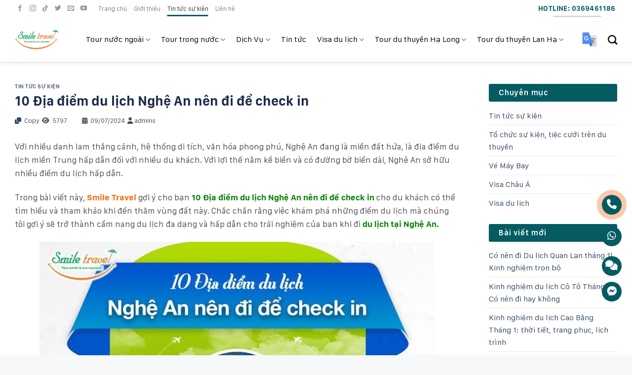

--- FILE ---
content_type: text/html; charset=UTF-8
request_url: https://smiletravel.com.vn/10-dia-diem-du-lich-nghe-an/
body_size: 26631
content:

<!DOCTYPE html>
<html lang="vi" class="js csstransitions" prefix="og: https://ogp.me/ns#" class="loading-site no-js">
<head>
	<meta name="google-site-verification" content="F2aBSQowwuorrqMw4uiLE5OFzH-Eo4eWpHUjTdSVHcA" />
	<meta name="zalo-platform-site-verification" content="QzwRBOhuG21owV0PfPf14coirHQ0sWTCCp4v" />
	<meta name="zalo-platform-site-verification" content="UU2UBgRTApHQhATgiAKhLblQhmgth7rGCpOm" />
	<meta charset="UTF-8" />
	<link rel="profile" href="http://gmpg.org/xfn/11" />
	<link rel="pingback" href="https://smiletravel.com.vn/xmlrpc.php" />
	
	<script>(function(html){html.className = html.className.replace(/\bno-js\b/,'js')})(document.documentElement);</script>
<meta name="viewport" content="width=device-width, initial-scale=1, maximum-scale=1" />
<!-- Tối ưu hóa công cụ tìm kiếm bởi Rank Math - https://rankmath.com/ -->
<title>10 Địa điểm du lịch Nghệ An</title>
<meta name="description" content="Trong bài viết này, Smile Travel gợi ý cho bạn 10 Địa điểm du lịch Nghệ An nên đi để check in cho du khách có thể tìm hiểu và tham khảo khi đến thăm vùng đất này."/>
<meta name="robots" content="follow, index, max-snippet:-1, max-video-preview:-1, max-image-preview:large"/>
<link rel="canonical" href="https://smiletravel.com.vn/10-dia-diem-du-lich-nghe-an/" />
<meta property="og:locale" content="vi_VN" />
<meta property="og:type" content="article" />
<meta property="og:title" content="10 Địa điểm du lịch Nghệ An" />
<meta property="og:description" content="Trong bài viết này, Smile Travel gợi ý cho bạn 10 Địa điểm du lịch Nghệ An nên đi để check in cho du khách có thể tìm hiểu và tham khảo khi đến thăm vùng đất này." />
<meta property="og:url" content="https://smiletravel.com.vn/10-dia-diem-du-lich-nghe-an/" />
<meta property="og:site_name" content="Smile travel" />
<meta property="article:tag" content="10 địa điểm du lịch nghệ an" />
<meta property="article:tag" content="địa điểm đẹp nghệ an nên đi check in" />
<meta property="article:tag" content="địa điểm du lịch nghệ an" />
<meta property="article:tag" content="địa điểm du lịch nghệ an nổi tiếng" />
<meta property="article:tag" content="địa điểm nổi tiếng nghệ am" />
<meta property="article:tag" content="du lịch bắc trung bộ" />
<meta property="article:tag" content="du lịch làng sen" />
<meta property="article:tag" content="du lịch miền Trung" />
<meta property="article:tag" content="du lịch nghệ an" />
<meta property="article:tag" content="Smile Travel" />
<meta property="article:tag" content="tham quan quê bác" />
<meta property="article:section" content="Tin tức sự kiện" />
<meta property="og:image" content="https://smiletravel.com.vn/wp-content/uploads/2024/04/nghe-an.jpg" />
<meta property="og:image:secure_url" content="https://smiletravel.com.vn/wp-content/uploads/2024/04/nghe-an.jpg" />
<meta property="og:image:width" content="800" />
<meta property="og:image:height" content="535" />
<meta property="og:image:alt" content="10 địa điểm du lịch Nghệ An" />
<meta property="og:image:type" content="image/jpeg" />
<meta property="article:published_time" content="2024-07-09T16:01:17+07:00" />
<meta name="twitter:card" content="summary_large_image" />
<meta name="twitter:title" content="10 Địa điểm du lịch Nghệ An" />
<meta name="twitter:description" content="Trong bài viết này, Smile Travel gợi ý cho bạn 10 Địa điểm du lịch Nghệ An nên đi để check in cho du khách có thể tìm hiểu và tham khảo khi đến thăm vùng đất này." />
<meta name="twitter:image" content="https://smiletravel.com.vn/wp-content/uploads/2024/04/nghe-an.jpg" />
<meta name="twitter:label1" content="Được viết bởi" />
<meta name="twitter:data1" content="admins" />
<meta name="twitter:label2" content="Thời gian để đọc" />
<meta name="twitter:data2" content="11 phút" />
<script type="application/ld+json" class="rank-math-schema">{"@context":"https://schema.org","@graph":[{"@type":["Person","Organization"],"@id":"https://smiletravel.com.vn/#person","name":"Park Sim","logo":{"@type":"ImageObject","@id":"https://smiletravel.com.vn/#logo","url":"https://smiletravel.com.vn/wp-content/uploads/2023/02/logo-smile-2023-1.png","contentUrl":"https://smiletravel.com.vn/wp-content/uploads/2023/02/logo-smile-2023-1.png","caption":"Smile travel","inLanguage":"vi"},"image":{"@type":"ImageObject","@id":"https://smiletravel.com.vn/#logo","url":"https://smiletravel.com.vn/wp-content/uploads/2023/02/logo-smile-2023-1.png","contentUrl":"https://smiletravel.com.vn/wp-content/uploads/2023/02/logo-smile-2023-1.png","caption":"Smile travel","inLanguage":"vi"}},{"@type":"WebSite","@id":"https://smiletravel.com.vn/#website","url":"https://smiletravel.com.vn","name":"Smile travel","publisher":{"@id":"https://smiletravel.com.vn/#person"},"inLanguage":"vi"},{"@type":"ImageObject","@id":"https://smiletravel.com.vn/wp-content/uploads/2024/04/nghe-an.jpg","url":"https://smiletravel.com.vn/wp-content/uploads/2024/04/nghe-an.jpg","width":"800","height":"535","caption":"10 \u0111\u1ecba \u0111i\u1ec3m du l\u1ecbch Ngh\u1ec7 An","inLanguage":"vi"},{"@type":"BreadcrumbList","@id":"https://smiletravel.com.vn/10-dia-diem-du-lich-nghe-an/#breadcrumb","itemListElement":[{"@type":"ListItem","position":"1","item":{"@id":"https://smiletravel.com.vn","name":"Home"}},{"@type":"ListItem","position":"2","item":{"@id":"https://smiletravel.com.vn/tin-tuc-su-kien/","name":"Tin t\u1ee9c s\u1ef1 ki\u1ec7n"}},{"@type":"ListItem","position":"3","item":{"@id":"https://smiletravel.com.vn/10-dia-diem-du-lich-nghe-an/","name":"10 \u0110\u1ecba \u0111i\u1ec3m du l\u1ecbch Ngh\u1ec7 An n\u00ean \u0111i \u0111\u1ec3 check in"}}]},{"@type":"WebPage","@id":"https://smiletravel.com.vn/10-dia-diem-du-lich-nghe-an/#webpage","url":"https://smiletravel.com.vn/10-dia-diem-du-lich-nghe-an/","name":"10 \u0110\u1ecba \u0111i\u1ec3m du l\u1ecbch Ngh\u1ec7 An","datePublished":"2024-07-09T16:01:17+07:00","dateModified":"2024-07-09T16:01:17+07:00","isPartOf":{"@id":"https://smiletravel.com.vn/#website"},"primaryImageOfPage":{"@id":"https://smiletravel.com.vn/wp-content/uploads/2024/04/nghe-an.jpg"},"inLanguage":"vi","breadcrumb":{"@id":"https://smiletravel.com.vn/10-dia-diem-du-lich-nghe-an/#breadcrumb"}},{"@type":"Person","@id":"https://smiletravel.com.vn/author/admins/","name":"admins","url":"https://smiletravel.com.vn/author/admins/","image":{"@type":"ImageObject","@id":"https://secure.gravatar.com/avatar/a61ef8b834bc3be277c7df4349ca0c33e8f479b8ba89ded40ab72bc26b7b3ae7?s=96&amp;d=mm&amp;r=g","url":"https://secure.gravatar.com/avatar/a61ef8b834bc3be277c7df4349ca0c33e8f479b8ba89ded40ab72bc26b7b3ae7?s=96&amp;d=mm&amp;r=g","caption":"admins","inLanguage":"vi"},"sameAs":["https://smiletravel.com.vn/"]},{"@type":"Article","headline":"10 \u0110\u1ecba \u0111i\u1ec3m du l\u1ecbch Ngh\u1ec7 An","keywords":"\u0111\u1ecba \u0111i\u1ec3m du l\u1ecbch ngh\u1ec7 an,du l\u1ecbch ngh\u1ec7 an,ngh\u1ec7 an,\u0111\u1ecba \u0111i\u1ec3m du l\u1ecbch ngh\u1ec7 an n\u1ed5i ti\u1ebfng","datePublished":"2024-07-09T16:01:17+07:00","dateModified":"2024-07-09T16:01:17+07:00","articleSection":"Tin t\u1ee9c s\u1ef1 ki\u1ec7n","author":{"@id":"https://smiletravel.com.vn/author/admins/","name":"admins"},"publisher":{"@id":"https://smiletravel.com.vn/#person"},"description":"Trong b\u00e0i vi\u1ebft n\u00e0y, Smile Travel g\u1ee3i \u00fd cho b\u1ea1n 10 \u0110\u1ecba \u0111i\u1ec3m du l\u1ecbch Ngh\u1ec7 An n\u00ean \u0111i \u0111\u1ec3 check in cho du kh\u00e1ch c\u00f3 th\u1ec3 t\u00ecm hi\u1ec3u v\u00e0 tham kh\u1ea3o khi \u0111\u1ebfn th\u0103m v\u00f9ng \u0111\u1ea5t n\u00e0y.","name":"10 \u0110\u1ecba \u0111i\u1ec3m du l\u1ecbch Ngh\u1ec7 An","@id":"https://smiletravel.com.vn/10-dia-diem-du-lich-nghe-an/#richSnippet","isPartOf":{"@id":"https://smiletravel.com.vn/10-dia-diem-du-lich-nghe-an/#webpage"},"image":{"@id":"https://smiletravel.com.vn/wp-content/uploads/2024/04/nghe-an.jpg"},"inLanguage":"vi","mainEntityOfPage":{"@id":"https://smiletravel.com.vn/10-dia-diem-du-lich-nghe-an/#webpage"}}]}</script>
<!-- /Plugin SEO WordPress Rank Math -->

<link rel='dns-prefetch' href='//sp.zalo.me' />
<link rel='dns-prefetch' href='//cdn.jsdelivr.net' />
<link rel='dns-prefetch' href='//code.jquery.com' />
<link rel='prefetch' href='https://smiletravel.com.vn/wp-content/themes/flatsome/assets/js/chunk.countup.js?ver=3.16.1' />
<link rel='prefetch' href='https://smiletravel.com.vn/wp-content/themes/flatsome/assets/js/chunk.sticky-sidebar.js?ver=3.16.1' />
<link rel='prefetch' href='https://smiletravel.com.vn/wp-content/themes/flatsome/assets/js/chunk.tooltips.js?ver=3.16.1' />
<link rel='prefetch' href='https://smiletravel.com.vn/wp-content/themes/flatsome/assets/js/chunk.vendors-popups.js?ver=3.16.1' />
<link rel='prefetch' href='https://smiletravel.com.vn/wp-content/themes/flatsome/assets/js/chunk.vendors-slider.js?ver=3.16.1' />
<link rel="alternate" type="application/rss+xml" title="Dòng thông tin Công Ty Du Lịch Smile travel &raquo;" href="https://smiletravel.com.vn/feed/" />
<link rel="alternate" type="application/rss+xml" title="Công Ty Du Lịch Smile travel &raquo; Dòng bình luận" href="https://smiletravel.com.vn/comments/feed/" />
<link rel="alternate" type="application/rss+xml" title="Công Ty Du Lịch Smile travel &raquo; 10 Địa điểm du lịch Nghệ An nên đi để check in Dòng bình luận" href="https://smiletravel.com.vn/10-dia-diem-du-lich-nghe-an/feed/" />
<link rel="alternate" title="oNhúng (JSON)" type="application/json+oembed" href="https://smiletravel.com.vn/wp-json/oembed/1.0/embed?url=https%3A%2F%2Fsmiletravel.com.vn%2F10-dia-diem-du-lich-nghe-an%2F" />
<link rel="alternate" title="oNhúng (XML)" type="text/xml+oembed" href="https://smiletravel.com.vn/wp-json/oembed/1.0/embed?url=https%3A%2F%2Fsmiletravel.com.vn%2F10-dia-diem-du-lich-nghe-an%2F&#038;format=xml" />
<style id='wp-img-auto-sizes-contain-inline-css' type='text/css'>
img:is([sizes=auto i],[sizes^="auto," i]){contain-intrinsic-size:3000px 1500px}
/*# sourceURL=wp-img-auto-sizes-contain-inline-css */
</style>
<style id='classic-theme-styles-inline-css' type='text/css'>
/*! This file is auto-generated */
.wp-block-button__link{color:#fff;background-color:#32373c;border-radius:9999px;box-shadow:none;text-decoration:none;padding:calc(.667em + 2px) calc(1.333em + 2px);font-size:1.125em}.wp-block-file__button{background:#32373c;color:#fff;text-decoration:none}
/*# sourceURL=/wp-includes/css/classic-themes.min.css */
</style>
<link rel='stylesheet' id='contact-form-7-css' href='https://smiletravel.com.vn/wp-content/plugins/contact-form-7/includes/css/styles.css?ver=6.1.4' type='text/css' media='all' />
<link rel='stylesheet' id='kk-star-ratings-css' href='https://smiletravel.com.vn/wp-content/plugins/kk-star-ratings/src/core/public/css/kk-star-ratings.min.css?ver=5.4.10.3' type='text/css' media='all' />
<link rel='stylesheet' id='jquery-ui-css' href='https://code.jquery.com/ui/1.12.1/themes/smoothness/jquery-ui.css?ver=6.9' type='text/css' media='all' />
<link rel='stylesheet' id='awesome-css' href='https://smiletravel.com.vn/wp-content/themes/dulich/assets/plugins/awesome/css/all.min.css?ver=6.9' type='text/css' media='all' />
<link rel='stylesheet' id='owl.carousel-css' href='https://smiletravel.com.vn/wp-content/themes/dulich/assets/plugins/owl/assets/owl.carousel.min.css?ver=6.9' type='text/css' media='all' />
<link rel='stylesheet' id='owl.theme-css' href='https://smiletravel.com.vn/wp-content/themes/dulich/assets/css/owl/assets/plugins.theme.default.min.css?ver=6.9' type='text/css' media='all' />
<link rel='stylesheet' id='owl.theme.green-css' href='https://smiletravel.com.vn/wp-content/themes/dulich/assets/plugins/owl/assets/owl.theme.green.min.css?ver=6.9' type='text/css' media='all' />
<link rel='stylesheet' id='flatsome-main-css' href='https://smiletravel.com.vn/wp-content/themes/flatsome/assets/css/flatsome.css?ver=3.16.1' type='text/css' media='all' />
<style id='flatsome-main-inline-css' type='text/css'>
@font-face {
				font-family: "fl-icons";
				font-display: block;
				src: url(https://smiletravel.com.vn/wp-content/themes/flatsome/assets/css/icons/fl-icons.eot?v=3.16.1);
				src:
					url(https://smiletravel.com.vn/wp-content/themes/flatsome/assets/css/icons/fl-icons.eot#iefix?v=3.16.1) format("embedded-opentype"),
					url(https://smiletravel.com.vn/wp-content/themes/flatsome/assets/css/icons/fl-icons.woff2?v=3.16.1) format("woff2"),
					url(https://smiletravel.com.vn/wp-content/themes/flatsome/assets/css/icons/fl-icons.ttf?v=3.16.1) format("truetype"),
					url(https://smiletravel.com.vn/wp-content/themes/flatsome/assets/css/icons/fl-icons.woff?v=3.16.1) format("woff"),
					url(https://smiletravel.com.vn/wp-content/themes/flatsome/assets/css/icons/fl-icons.svg?v=3.16.1#fl-icons) format("svg");
			}
/*# sourceURL=flatsome-main-inline-css */
</style>
<link rel='stylesheet' id='style-main-css' href='https://smiletravel.com.vn/wp-content/themes/dulich/assets/css/style.css?ver=1769906508' type='text/css' media='all' />
<script type="text/javascript" src="https://smiletravel.com.vn/wp-includes/js/jquery/jquery.min.js?ver=3.7.1" id="jquery-core-js"></script>
<script type="text/javascript" src="https://smiletravel.com.vn/wp-includes/js/jquery/jquery-migrate.min.js?ver=3.4.1" id="jquery-migrate-js"></script>
<script type="text/javascript" src="https://sp.zalo.me/plugins/sdk.js?ver=6.9" id="zalo.min-js"></script>
<script type="text/javascript" src="https://smiletravel.com.vn/wp-content/themes/dulich/assets/plugins/owl/owl.carousel.min.js?ver=6.9" id="owl.carousel.min-js"></script>
<script type="text/javascript" src="https://smiletravel.com.vn/wp-content/themes/dulich/assets/js/util.js?ver=1769906508" id="util-js-js"></script>
<script type="text/javascript" src="https://smiletravel.com.vn/wp-content/themes/dulich/assets/js/functions.js?ver=1769906508" id="functions-main-js"></script>
<script type="text/javascript" src="https://smiletravel.com.vn/wp-content/themes/dulich/assets/js/jquery.cookie.js?ver=6.9" id="cookie-js"></script>
<link rel="https://api.w.org/" href="https://smiletravel.com.vn/wp-json/" /><link rel="alternate" title="JSON" type="application/json" href="https://smiletravel.com.vn/wp-json/wp/v2/posts/8525" /><link rel="EditURI" type="application/rsd+xml" title="RSD" href="https://smiletravel.com.vn/xmlrpc.php?rsd" />
<meta name="generator" content="WordPress 6.9" />
<link rel='shortlink' href='https://smiletravel.com.vn/?p=8525' />
	<div id="fb-root"></div>
<script async defer crossorigin="anonymous" src="https://connect.facebook.net/en_US/sdk.js#xfbml=1&version=v15.0" nonce="FeeKnI0Q"></script>
	        <script>
var TOUR_CURRENCY="Đ";
var rate ={"vnd":"1.53","usd":"0.000064"};
var symbol ={"vnd":"\u0111","usd":"$"};

</script>
            <script>
var hotel_CURRENCY="";
var rate ={"vnd":false,"usd":false};
var symbol ={"vnd":"\u0111","usd":"$"};

</script>
                   <style>
                     .docker-social-button {
                        position: fixed;
                     }
                    .docker-social-button a {
                        padding: 8px 0;
                        cursor: pointer;
                        position: relative;
                    }
                    .docker-social-button i {
    width: 40px;
    height: 40px;
    background: var(--primary-color);
    color: #fff;
   
    font-size: 20px;
    text-align: center;
    line-height: 1.9;
    position: relative;
    z-index: 999;
}
                    .call-me {
                            
                           
                           
                          
                        }
                        
.alo-circle {
  animation-iteration-count: infinite;
  animation-duration: 1s;
  animation-fill-mode: both;
  animation-name: zoomIn;
  width: 50px;
  height: 50px;
  top: 3px;
  right: -3px;
  position: absolute;
  background-color: transparent;
  -webkit-border-radius: 100%;
  -moz-border-radius: 100%;
  border-radius: 100%;
  border: 2px solid rgba(30, 30, 30, 0.4);
  opacity: 0.1;
  border-color: #0089b9;
  opacity: 0.5; }

.alo-circle-fill {
  animation-iteration-count: infinite;
  animation-duration: 1s;
  animation-fill-mode: both;
  animation-name: pulse;
  width: 60px;
  height: 60px;
  top: -2px;
  right: -8px;
  position: absolute;
  -webkit-transition: all 0.2s ease-in-out;
  -moz-transition: all 0.2s ease-in-out;
  -ms-transition: all 0.2s ease-in-out;
  -o-transition: all 0.2s ease-in-out;
  transition: all 0.2s ease-in-out;
  -webkit-border-radius: 100%;
  -moz-border-radius: 100%;
  border-radius: 100%;
  border: 2px solid transparent;
  background-color: rgba(254, 109, 30, 0.5);
  opacity: 0.75; }
  .docker-social-button a span {
  border-radius: 2px;
  text-align: center;
  background: var(--primary-color);
  padding: 9px;
  display: none;
  width: 180px;
  margin-right: 12px;
  position: absolute;
  color: #fff;
  z-index: 999;
  top: 1px;
  right: 40px;
  left: auto;
  transition: all 0.2s ease-in-out 0s;
  -moz-animation: headerAnimation 0.7s 1;
  -webkit-animation: headerAnimation 0.7s 1;
  -o-animation: headerAnimation 0.7s 1;
  animation: headerAnimation 0.7s 1; }
  .docker-social-button a:hover span{display:block}
.docker-social-button a span:before {
  content: "";
  width: 0;
  height: 0;
  border-style: solid;
  border-width: 10px 10px 10px 0;
  border-color: transparent var(--primary-color) transparent transparent;
  position: absolute;
  right: -9px;
  left: auto;
  top: 10px;
  transform: rotate(180deg);
  -ms-transform: rotate(180deg);
  -webkit-transform: rotate(180deg); }

 
#contact_form_pop {padding:10px;max-width:550px}


@media screen and (min-width:768px){
                     .docker-social-button {
                        display: inline-grid;
                       
                        bottom: 75px;
                        left: auto;
                        right: 19px;
                        min-width: 45px;
                        text-align: center;
                        z-index: 999;
                    }
                    .docker-social-button i{ border-radius: 100%;}
                    .social-button-content {
                        display: inline-grid;
                        position: relative;
                        top: -5px;
                    }
    .mes {
        top: -21px;
    }
    .zalo {
        top: -17px;
    }
    .call-me{
        top: -40px;background: #fff;  border-radius: 50%; height: 45px;
    }
}
@media screen and (max-width:768px){
    .docker-social-button{display:block;
    left:0;width:100%;bottom:0;padding:0 5px;
       background:var(--primary-color); z-index:11

    }
    .social-button-content{display:flex;flex-flow:row nowrap;}
    .social-button-content a{width:25%;text-align:center;border-right:1px solid #fff;padding:0}
    .social-button-content a:last-child{border-right:0}
    .social-button-content .animated {display:none}
    #footer{padding-bottom:40px}
}

                </style>
        <style>.bg{opacity: 0; transition: opacity 1s; -webkit-transition: opacity 1s;} .bg-loaded{opacity: 1;}</style><link rel="icon" href="https://smiletravel.com.vn/wp-content/uploads/2024/03/cropped-logo-icon-32x32.jpg" sizes="32x32" />
<link rel="icon" href="https://smiletravel.com.vn/wp-content/uploads/2024/03/cropped-logo-icon-192x192.jpg" sizes="192x192" />
<link rel="apple-touch-icon" href="https://smiletravel.com.vn/wp-content/uploads/2024/03/cropped-logo-icon-180x180.jpg" />
<meta name="msapplication-TileImage" content="https://smiletravel.com.vn/wp-content/uploads/2024/03/cropped-logo-icon-270x270.jpg" />
<style id="custom-css" type="text/css">:root {--primary-color: #045b62;}.container-width, .full-width .ubermenu-nav, .container, .row{max-width: 1250px}.row.row-collapse{max-width: 1220px}.row.row-small{max-width: 1242.5px}.row.row-large{max-width: 1280px}.header-main{height: 90px}#logo img{max-height: 90px}#logo{width:114px;}.header-bottom{min-height: 55px}.header-top{min-height: 30px}.transparent .header-main{height: 90px}.transparent #logo img{max-height: 90px}.has-transparent + .page-title:first-of-type,.has-transparent + #main > .page-title,.has-transparent + #main > div > .page-title,.has-transparent + #main .page-header-wrapper:first-of-type .page-title{padding-top: 120px;}.header.show-on-scroll,.stuck .header-main{height:70px!important}.stuck #logo img{max-height: 70px!important}.header-bg-color {background-color: rgba(249,249,249,0)}.header-bottom {background-color: #f1f1f1}.top-bar-nav > li > a{line-height: 16px }.header-main .nav > li > a{line-height: 16px }.header-bottom-nav > li > a{line-height: 16px }@media (max-width: 549px) {.header-main{height: 70px}#logo img{max-height: 70px}}.nav-dropdown{font-size:100%}.header-top{background-color:#ffffff!important;}/* Color */.accordion-title.active, .has-icon-bg .icon .icon-inner,.logo a, .primary.is-underline, .primary.is-link, .badge-outline .badge-inner, .nav-outline > li.active> a,.nav-outline >li.active > a, .cart-icon strong,[data-color='primary'], .is-outline.primary{color: #045b62;}/* Color !important */[data-text-color="primary"]{color: #045b62!important;}/* Background Color */[data-text-bg="primary"]{background-color: #045b62;}/* Background */.scroll-to-bullets a,.featured-title, .label-new.menu-item > a:after, .nav-pagination > li > .current,.nav-pagination > li > span:hover,.nav-pagination > li > a:hover,.has-hover:hover .badge-outline .badge-inner,button[type="submit"], .button.wc-forward:not(.checkout):not(.checkout-button), .button.submit-button, .button.primary:not(.is-outline),.featured-table .title,.is-outline:hover, .has-icon:hover .icon-label,.nav-dropdown-bold .nav-column li > a:hover, .nav-dropdown.nav-dropdown-bold > li > a:hover, .nav-dropdown-bold.dark .nav-column li > a:hover, .nav-dropdown.nav-dropdown-bold.dark > li > a:hover, .header-vertical-menu__opener ,.is-outline:hover, .tagcloud a:hover,.grid-tools a, input[type='submit']:not(.is-form), .box-badge:hover .box-text, input.button.alt,.nav-box > li > a:hover,.nav-box > li.active > a,.nav-pills > li.active > a ,.current-dropdown .cart-icon strong, .cart-icon:hover strong, .nav-line-bottom > li > a:before, .nav-line-grow > li > a:before, .nav-line > li > a:before,.banner, .header-top, .slider-nav-circle .flickity-prev-next-button:hover svg, .slider-nav-circle .flickity-prev-next-button:hover .arrow, .primary.is-outline:hover, .button.primary:not(.is-outline), input[type='submit'].primary, input[type='submit'].primary, input[type='reset'].button, input[type='button'].primary, .badge-inner{background-color: #045b62;}/* Border */.nav-vertical.nav-tabs > li.active > a,.scroll-to-bullets a.active,.nav-pagination > li > .current,.nav-pagination > li > span:hover,.nav-pagination > li > a:hover,.has-hover:hover .badge-outline .badge-inner,.accordion-title.active,.featured-table,.is-outline:hover, .tagcloud a:hover,blockquote, .has-border, .cart-icon strong:after,.cart-icon strong,.blockUI:before, .processing:before,.loading-spin, .slider-nav-circle .flickity-prev-next-button:hover svg, .slider-nav-circle .flickity-prev-next-button:hover .arrow, .primary.is-outline:hover{border-color: #045b62}.nav-tabs > li.active > a{border-top-color: #045b62}.widget_shopping_cart_content .blockUI.blockOverlay:before { border-left-color: #045b62 }.woocommerce-checkout-review-order .blockUI.blockOverlay:before { border-left-color: #045b62 }/* Fill */.slider .flickity-prev-next-button:hover svg,.slider .flickity-prev-next-button:hover .arrow{fill: #045b62;}/* Focus */.primary:focus-visible, .submit-button:focus-visible, button[type="submit"]:focus-visible { outline-color: #045b62!important; }.success.is-underline:hover,.success.is-outline:hover,.success{background-color: #eebe2d}.success-color, .success.is-link, .success.is-outline{color: #eebe2d;}.success-border{border-color: #eebe2d!important;}/* Color !important */[data-text-color="success"]{color: #eebe2d!important;}/* Background Color */[data-text-bg="success"]{background-color: #eebe2d;}body{color: #4d4b4b}h1,h2,h3,h4,h5,h6,.heading-font{color: #1a2b48;}.header:not(.transparent) .top-bar-nav > li > a {color: #ffffff;}.header:not(.transparent) .header-nav-main.nav > li > a {color: #020202;}.footer-1{background-color: #045b62}.absolute-footer, html{background-color: #f7f8fa}.nav-vertical-fly-out > li + li {border-top-width: 1px; border-top-style: solid;}.label-new.menu-item > a:after{content:"New";}.label-hot.menu-item > a:after{content:"Hot";}.label-sale.menu-item > a:after{content:"Sale";}.label-popular.menu-item > a:after{content:"Popular";}</style><style id="kirki-inline-styles"></style>	<style>
     body{
          -webkit-touch-callout: none;
          -webkit-user-select: none;
          -moz-user-select: none;
          -ms-user-select: none;
          -o-user-select: none;
           user-select: none;
         }
</style>
        
<script>
     function killCopy(e){
           return false;
     }

     function reEnable(){
           return true;
     }

     document.onselectstart=new Function ("return false");

     if (window.sidebar){
           document.onmousedown=killCopy;
           document.onclick=reEnable;
     }
</script>

<style id='global-styles-inline-css' type='text/css'>
:root{--wp--preset--aspect-ratio--square: 1;--wp--preset--aspect-ratio--4-3: 4/3;--wp--preset--aspect-ratio--3-4: 3/4;--wp--preset--aspect-ratio--3-2: 3/2;--wp--preset--aspect-ratio--2-3: 2/3;--wp--preset--aspect-ratio--16-9: 16/9;--wp--preset--aspect-ratio--9-16: 9/16;--wp--preset--color--black: #000000;--wp--preset--color--cyan-bluish-gray: #abb8c3;--wp--preset--color--white: #ffffff;--wp--preset--color--pale-pink: #f78da7;--wp--preset--color--vivid-red: #cf2e2e;--wp--preset--color--luminous-vivid-orange: #ff6900;--wp--preset--color--luminous-vivid-amber: #fcb900;--wp--preset--color--light-green-cyan: #7bdcb5;--wp--preset--color--vivid-green-cyan: #00d084;--wp--preset--color--pale-cyan-blue: #8ed1fc;--wp--preset--color--vivid-cyan-blue: #0693e3;--wp--preset--color--vivid-purple: #9b51e0;--wp--preset--gradient--vivid-cyan-blue-to-vivid-purple: linear-gradient(135deg,rgb(6,147,227) 0%,rgb(155,81,224) 100%);--wp--preset--gradient--light-green-cyan-to-vivid-green-cyan: linear-gradient(135deg,rgb(122,220,180) 0%,rgb(0,208,130) 100%);--wp--preset--gradient--luminous-vivid-amber-to-luminous-vivid-orange: linear-gradient(135deg,rgb(252,185,0) 0%,rgb(255,105,0) 100%);--wp--preset--gradient--luminous-vivid-orange-to-vivid-red: linear-gradient(135deg,rgb(255,105,0) 0%,rgb(207,46,46) 100%);--wp--preset--gradient--very-light-gray-to-cyan-bluish-gray: linear-gradient(135deg,rgb(238,238,238) 0%,rgb(169,184,195) 100%);--wp--preset--gradient--cool-to-warm-spectrum: linear-gradient(135deg,rgb(74,234,220) 0%,rgb(151,120,209) 20%,rgb(207,42,186) 40%,rgb(238,44,130) 60%,rgb(251,105,98) 80%,rgb(254,248,76) 100%);--wp--preset--gradient--blush-light-purple: linear-gradient(135deg,rgb(255,206,236) 0%,rgb(152,150,240) 100%);--wp--preset--gradient--blush-bordeaux: linear-gradient(135deg,rgb(254,205,165) 0%,rgb(254,45,45) 50%,rgb(107,0,62) 100%);--wp--preset--gradient--luminous-dusk: linear-gradient(135deg,rgb(255,203,112) 0%,rgb(199,81,192) 50%,rgb(65,88,208) 100%);--wp--preset--gradient--pale-ocean: linear-gradient(135deg,rgb(255,245,203) 0%,rgb(182,227,212) 50%,rgb(51,167,181) 100%);--wp--preset--gradient--electric-grass: linear-gradient(135deg,rgb(202,248,128) 0%,rgb(113,206,126) 100%);--wp--preset--gradient--midnight: linear-gradient(135deg,rgb(2,3,129) 0%,rgb(40,116,252) 100%);--wp--preset--font-size--small: 13px;--wp--preset--font-size--medium: 20px;--wp--preset--font-size--large: 36px;--wp--preset--font-size--x-large: 42px;--wp--preset--spacing--20: 0.44rem;--wp--preset--spacing--30: 0.67rem;--wp--preset--spacing--40: 1rem;--wp--preset--spacing--50: 1.5rem;--wp--preset--spacing--60: 2.25rem;--wp--preset--spacing--70: 3.38rem;--wp--preset--spacing--80: 5.06rem;--wp--preset--shadow--natural: 6px 6px 9px rgba(0, 0, 0, 0.2);--wp--preset--shadow--deep: 12px 12px 50px rgba(0, 0, 0, 0.4);--wp--preset--shadow--sharp: 6px 6px 0px rgba(0, 0, 0, 0.2);--wp--preset--shadow--outlined: 6px 6px 0px -3px rgb(255, 255, 255), 6px 6px rgb(0, 0, 0);--wp--preset--shadow--crisp: 6px 6px 0px rgb(0, 0, 0);}:where(.is-layout-flex){gap: 0.5em;}:where(.is-layout-grid){gap: 0.5em;}body .is-layout-flex{display: flex;}.is-layout-flex{flex-wrap: wrap;align-items: center;}.is-layout-flex > :is(*, div){margin: 0;}body .is-layout-grid{display: grid;}.is-layout-grid > :is(*, div){margin: 0;}:where(.wp-block-columns.is-layout-flex){gap: 2em;}:where(.wp-block-columns.is-layout-grid){gap: 2em;}:where(.wp-block-post-template.is-layout-flex){gap: 1.25em;}:where(.wp-block-post-template.is-layout-grid){gap: 1.25em;}.has-black-color{color: var(--wp--preset--color--black) !important;}.has-cyan-bluish-gray-color{color: var(--wp--preset--color--cyan-bluish-gray) !important;}.has-white-color{color: var(--wp--preset--color--white) !important;}.has-pale-pink-color{color: var(--wp--preset--color--pale-pink) !important;}.has-vivid-red-color{color: var(--wp--preset--color--vivid-red) !important;}.has-luminous-vivid-orange-color{color: var(--wp--preset--color--luminous-vivid-orange) !important;}.has-luminous-vivid-amber-color{color: var(--wp--preset--color--luminous-vivid-amber) !important;}.has-light-green-cyan-color{color: var(--wp--preset--color--light-green-cyan) !important;}.has-vivid-green-cyan-color{color: var(--wp--preset--color--vivid-green-cyan) !important;}.has-pale-cyan-blue-color{color: var(--wp--preset--color--pale-cyan-blue) !important;}.has-vivid-cyan-blue-color{color: var(--wp--preset--color--vivid-cyan-blue) !important;}.has-vivid-purple-color{color: var(--wp--preset--color--vivid-purple) !important;}.has-black-background-color{background-color: var(--wp--preset--color--black) !important;}.has-cyan-bluish-gray-background-color{background-color: var(--wp--preset--color--cyan-bluish-gray) !important;}.has-white-background-color{background-color: var(--wp--preset--color--white) !important;}.has-pale-pink-background-color{background-color: var(--wp--preset--color--pale-pink) !important;}.has-vivid-red-background-color{background-color: var(--wp--preset--color--vivid-red) !important;}.has-luminous-vivid-orange-background-color{background-color: var(--wp--preset--color--luminous-vivid-orange) !important;}.has-luminous-vivid-amber-background-color{background-color: var(--wp--preset--color--luminous-vivid-amber) !important;}.has-light-green-cyan-background-color{background-color: var(--wp--preset--color--light-green-cyan) !important;}.has-vivid-green-cyan-background-color{background-color: var(--wp--preset--color--vivid-green-cyan) !important;}.has-pale-cyan-blue-background-color{background-color: var(--wp--preset--color--pale-cyan-blue) !important;}.has-vivid-cyan-blue-background-color{background-color: var(--wp--preset--color--vivid-cyan-blue) !important;}.has-vivid-purple-background-color{background-color: var(--wp--preset--color--vivid-purple) !important;}.has-black-border-color{border-color: var(--wp--preset--color--black) !important;}.has-cyan-bluish-gray-border-color{border-color: var(--wp--preset--color--cyan-bluish-gray) !important;}.has-white-border-color{border-color: var(--wp--preset--color--white) !important;}.has-pale-pink-border-color{border-color: var(--wp--preset--color--pale-pink) !important;}.has-vivid-red-border-color{border-color: var(--wp--preset--color--vivid-red) !important;}.has-luminous-vivid-orange-border-color{border-color: var(--wp--preset--color--luminous-vivid-orange) !important;}.has-luminous-vivid-amber-border-color{border-color: var(--wp--preset--color--luminous-vivid-amber) !important;}.has-light-green-cyan-border-color{border-color: var(--wp--preset--color--light-green-cyan) !important;}.has-vivid-green-cyan-border-color{border-color: var(--wp--preset--color--vivid-green-cyan) !important;}.has-pale-cyan-blue-border-color{border-color: var(--wp--preset--color--pale-cyan-blue) !important;}.has-vivid-cyan-blue-border-color{border-color: var(--wp--preset--color--vivid-cyan-blue) !important;}.has-vivid-purple-border-color{border-color: var(--wp--preset--color--vivid-purple) !important;}.has-vivid-cyan-blue-to-vivid-purple-gradient-background{background: var(--wp--preset--gradient--vivid-cyan-blue-to-vivid-purple) !important;}.has-light-green-cyan-to-vivid-green-cyan-gradient-background{background: var(--wp--preset--gradient--light-green-cyan-to-vivid-green-cyan) !important;}.has-luminous-vivid-amber-to-luminous-vivid-orange-gradient-background{background: var(--wp--preset--gradient--luminous-vivid-amber-to-luminous-vivid-orange) !important;}.has-luminous-vivid-orange-to-vivid-red-gradient-background{background: var(--wp--preset--gradient--luminous-vivid-orange-to-vivid-red) !important;}.has-very-light-gray-to-cyan-bluish-gray-gradient-background{background: var(--wp--preset--gradient--very-light-gray-to-cyan-bluish-gray) !important;}.has-cool-to-warm-spectrum-gradient-background{background: var(--wp--preset--gradient--cool-to-warm-spectrum) !important;}.has-blush-light-purple-gradient-background{background: var(--wp--preset--gradient--blush-light-purple) !important;}.has-blush-bordeaux-gradient-background{background: var(--wp--preset--gradient--blush-bordeaux) !important;}.has-luminous-dusk-gradient-background{background: var(--wp--preset--gradient--luminous-dusk) !important;}.has-pale-ocean-gradient-background{background: var(--wp--preset--gradient--pale-ocean) !important;}.has-electric-grass-gradient-background{background: var(--wp--preset--gradient--electric-grass) !important;}.has-midnight-gradient-background{background: var(--wp--preset--gradient--midnight) !important;}.has-small-font-size{font-size: var(--wp--preset--font-size--small) !important;}.has-medium-font-size{font-size: var(--wp--preset--font-size--medium) !important;}.has-large-font-size{font-size: var(--wp--preset--font-size--large) !important;}.has-x-large-font-size{font-size: var(--wp--preset--font-size--x-large) !important;}
/*# sourceURL=global-styles-inline-css */
</style>
</head>

<body class="wp-singular post-template-default single single-post postid-8525 single-format-standard wp-theme-flatsome wp-child-theme-dulich header-shadow lightbox nav-dropdown-has-arrow nav-dropdown-has-shadow nav-dropdown-has-border parallax-mobile">

<!-- Google tag (gtag.js) -->
<script async src="https://www.googletagmanager.com/gtag/js?id=G-QRJJQF4C7R"></script>
<script>
  window.dataLayer = window.dataLayer || [];
  function gtag(){dataLayer.push(arguments);}
  gtag('js', new Date());

  gtag('config', 'G-QRJJQF4C7R');
</script>
<a class="skip-link screen-reader-text" href="#main">Skip to content</a>

<div id="wrapper">

	
	<header id="header" class="header has-sticky sticky-jump">
		<div class="header-wrapper">
			<div id="top-bar" class="header-top hide-for-sticky">
    <div class="flex-row container">
      <div class="flex-col hide-for-medium flex-left">
          <ul class="nav nav-left medium-nav-center nav-small  nav-line-bottom nav-prompts-overlay">
              <li class="html header-social-icons ml-0">
	<div class="social-icons follow-icons" ><a href="https://www.facebook.com/smiletravel.com.vn" target="_blank" data-label="Facebook" rel="noopener noreferrer nofollow" class="icon plain facebook tooltip" title="Follow on Facebook" aria-label="Follow on Facebook"><i class="icon-facebook" ></i></a><a href="https://www.instagram.com/smiletravelhn/" target="_blank" rel="noopener noreferrer nofollow" data-label="Instagram" class="icon plain  instagram tooltip" title="Follow on Instagram" aria-label="Follow on Instagram"><i class="icon-instagram" ></i></a><a href="https://www.tiktok.com/@smiletravelvn" target="_blank" rel="noopener noreferrer nofollow" data-label="TikTok" class="icon plain tiktok tooltip" title="Follow on TikTok" aria-label="Follow on TikTok"><i class="icon-tiktok" ></i></a><a href="https://twitter.com/smiletravelhn" target="_blank" data-label="Twitter" rel="noopener noreferrer nofollow" class="icon plain  twitter tooltip" title="Follow on Twitter" aria-label="Follow on Twitter"><i class="icon-twitter" ></i></a><a href="mailto:info@smiletravel.com.vn" data-label="E-mail" rel="nofollow" class="icon plain  email tooltip" title="Send us an email" aria-label="Send us an email"><i class="icon-envelop" ></i></a><a href="https://www.youtube.com/channel/UCkAlCj_IRFY-wt_PrrGeoHQ" target="_blank" rel="noopener noreferrer nofollow" data-label="YouTube" class="icon plain  youtube tooltip" title="Follow on YouTube" aria-label="Follow on YouTube"><i class="icon-youtube" ></i></a></div></li>
<li id="menu-item-136" class="menu-item menu-item-type-post_type menu-item-object-page menu-item-home menu-item-136 menu-item-design-default"><a href="https://smiletravel.com.vn/" class="nav-top-link">Trang chủ</a></li>
<li id="menu-item-2705" class="menu-item menu-item-type-post_type menu-item-object-page menu-item-2705 menu-item-design-default"><a href="https://smiletravel.com.vn/gioi-thieu/" class="nav-top-link">Giới thiệu</a></li>
<li id="menu-item-2704" class="menu-item menu-item-type-taxonomy menu-item-object-category current-post-ancestor current-menu-parent current-post-parent menu-item-2704 active menu-item-design-default"><a href="https://smiletravel.com.vn/tin-tuc-su-kien/" class="nav-top-link">Tin tức sự kiện</a></li>
<li id="menu-item-139" class="menu-item menu-item-type-post_type menu-item-object-page menu-item-139 menu-item-design-default"><a href="https://smiletravel.com.vn/lien-he/" class="nav-top-link">Liên hệ</a></li>
          </ul>
      </div>

      <div class="flex-col hide-for-medium flex-center">
          <ul class="nav nav-center nav-small  nav-line-bottom nav-prompts-overlay">
                        </ul>
      </div>

      <div class="flex-col hide-for-medium flex-right">
         <ul class="nav top-bar-nav nav-right nav-small  nav-line-bottom nav-prompts-overlay">
              <li class="html header-button-1">
	<div class="header-button">
	<a href="tel:0369461186" class="button primary is-underline"  style="border-radius:60px;">
    <span>Hotline: 0369461186</span>
  </a>
	</div>
</li>


          </ul>
      </div>

            <div class="flex-col show-for-medium flex-grow">
          <ul class="nav nav-center nav-small mobile-nav  nav-line-bottom nav-prompts-overlay">
              <li class="html header-button-1">
	<div class="header-button">
	<a href="tel:0369461186" class="button primary is-underline"  style="border-radius:60px;">
    <span>Hotline: 0369461186</span>
  </a>
	</div>
</li>


          </ul>
      </div>
      
    </div>
</div>
<div id="masthead" class="header-main ">
      <div class="header-inner flex-row container logo-left medium-logo-center" role="navigation">

          <!-- Logo -->
          <div id="logo" class="flex-col logo">
            
<!-- Header logo -->
<a href="https://smiletravel.com.vn/" title="Công Ty Du Lịch Smile travel - Công Ty Du lịch nụ cười" rel="home">
		<img width="359" height="359" src="https://smiletravel.com.vn/wp-content/uploads/2023/11/logo1.jpg" class="header_logo header-logo" alt="Công Ty Du Lịch Smile travel"/><img  width="512" height="512" src="https://smiletravel.com.vn/wp-content/uploads/2023/08/fivicon.jpg" class="header-logo-dark" alt="Công Ty Du Lịch Smile travel"/></a>
          </div>

          <!-- Mobile Left Elements -->
          <div class="flex-col show-for-medium flex-left">
            <ul class="mobile-nav nav nav-left ">
              <li class="nav-icon has-icon">
  		<a href="#" data-open="#main-menu" data-pos="left" data-bg="main-menu-overlay" data-color="" class="is-small" aria-label="Menu" aria-controls="main-menu" aria-expanded="false">

		  <i class="icon-menu" ></i>
		  		</a>
	</li>
            </ul>
          </div>

          <!-- Left Elements -->
          <div class="flex-col hide-for-medium flex-left
            flex-grow">
            <ul class="header-nav header-nav-main nav nav-left  nav-size-large nav-spacing-large" >
              <li id="menu-item-8542" class="menu-item menu-item-type-taxonomy menu-item-object-tour_cat menu-item-has-children menu-item-8542 menu-item-design-default has-dropdown"><a href="https://smiletravel.com.vn/tour-nuoc-ngoai/" class="nav-top-link" aria-expanded="false" aria-haspopup="menu">Tour nước ngoài<i class="icon-angle-down" ></i></a>
<ul class="sub-menu nav-dropdown nav-dropdown-default">
	<li id="menu-item-8547" class="menu-item menu-item-type-taxonomy menu-item-object-tour_cat menu-item-has-children menu-item-8547 nav-dropdown-col"><a href="https://smiletravel.com.vn/tour-chau-au/">Tour Châu Âu</a>
	<ul class="sub-menu nav-column nav-dropdown-default">
		<li id="menu-item-8545" class="menu-item menu-item-type-taxonomy menu-item-object-tour_cat menu-item-8545"><a href="https://smiletravel.com.vn/tour-chau-au-lien-tuyen/">Tour Châu Âu Liên Tuyến</a></li>
		<li id="menu-item-8544" class="menu-item menu-item-type-taxonomy menu-item-object-tour_cat menu-item-8544"><a href="https://smiletravel.com.vn/tour-anh/">Tour Anh</a></li>
		<li id="menu-item-8541" class="menu-item menu-item-type-taxonomy menu-item-object-tour_cat menu-item-8541"><a href="https://smiletravel.com.vn/tour-tho-nhi-ky/">Tour Thổ Nhĩ Kỳ</a></li>
		<li id="menu-item-8540" class="menu-item menu-item-type-taxonomy menu-item-object-tour_cat menu-item-8540"><a href="https://smiletravel.com.vn/tour-scotland/">Tour Scotland</a></li>
		<li id="menu-item-8539" class="menu-item menu-item-type-taxonomy menu-item-object-tour_cat menu-item-8539"><a href="https://smiletravel.com.vn/tour-nga/">Tour Nga</a></li>
		<li id="menu-item-8543" class="menu-item menu-item-type-taxonomy menu-item-object-tour_cat menu-item-8543"><a href="https://smiletravel.com.vn/tour-khuyen-mai-2025/">Tour Khuyến Mại 2025</a></li>
	</ul>
</li>
	<li id="menu-item-8548" class="menu-item menu-item-type-taxonomy menu-item-object-tour_cat menu-item-has-children menu-item-8548 nav-dropdown-col"><a href="https://smiletravel.com.vn/tour-dong-nam-a/">Tour Đông Nam Á</a>
	<ul class="sub-menu nav-column nav-dropdown-default">
		<li id="menu-item-8549" class="menu-item menu-item-type-taxonomy menu-item-object-tour_cat menu-item-8549"><a href="https://smiletravel.com.vn/tour-sing-ma/">Tour Sing-Mã</a></li>
		<li id="menu-item-8550" class="menu-item menu-item-type-taxonomy menu-item-object-tour_cat menu-item-8550"><a href="https://smiletravel.com.vn/tour-thai-lan/">Tour Thái Lan</a></li>
		<li id="menu-item-8551" class="menu-item menu-item-type-taxonomy menu-item-object-tour_cat menu-item-8551"><a href="https://smiletravel.com.vn/tour-myanmar/">Tour Myanmar</a></li>
		<li id="menu-item-8552" class="menu-item menu-item-type-taxonomy menu-item-object-tour_cat menu-item-8552"><a href="https://smiletravel.com.vn/tour-campuchia/">Tour Campuchia</a></li>
		<li id="menu-item-8553" class="menu-item menu-item-type-taxonomy menu-item-object-tour_cat menu-item-8553"><a href="https://smiletravel.com.vn/tour-bali-indonesia/">Tour Bali-Indonesia</a></li>
		<li id="menu-item-8554" class="menu-item menu-item-type-taxonomy menu-item-object-tour_cat menu-item-8554"><a href="https://smiletravel.com.vn/tour-lao/">Tour Lào</a></li>
	</ul>
</li>
	<li id="menu-item-8555" class="menu-item menu-item-type-taxonomy menu-item-object-tour_cat menu-item-has-children menu-item-8555 nav-dropdown-col"><a href="https://smiletravel.com.vn/tour-chau-a/">Tour Châu Á</a>
	<ul class="sub-menu nav-column nav-dropdown-default">
		<li id="menu-item-8562" class="menu-item menu-item-type-taxonomy menu-item-object-tour_cat menu-item-8562"><a href="https://smiletravel.com.vn/tour-trung-quoc/">Tour Trung Quốc</a></li>
		<li id="menu-item-8557" class="menu-item menu-item-type-taxonomy menu-item-object-tour_cat menu-item-8557"><a href="https://smiletravel.com.vn/tour-dai-loan/">Tour Đài Loan</a></li>
		<li id="menu-item-8561" class="menu-item menu-item-type-taxonomy menu-item-object-tour_cat menu-item-8561"><a href="https://smiletravel.com.vn/tour-nhat-ban/">Tour Nhật Bản</a></li>
		<li id="menu-item-8559" class="menu-item menu-item-type-taxonomy menu-item-object-tour_cat menu-item-8559"><a href="https://smiletravel.com.vn/tour-han-quoc/">Tour Hàn Quốc</a></li>
		<li id="menu-item-8560" class="menu-item menu-item-type-taxonomy menu-item-object-tour_cat menu-item-8560"><a href="https://smiletravel.com.vn/tour-hong-kong/">Tour Hong Kong</a></li>
		<li id="menu-item-8558" class="menu-item menu-item-type-taxonomy menu-item-object-tour_cat menu-item-8558"><a href="https://smiletravel.com.vn/tour-dubai/">Tour Dubai</a></li>
		<li id="menu-item-8556" class="menu-item menu-item-type-taxonomy menu-item-object-tour_cat menu-item-8556"><a href="https://smiletravel.com.vn/tour-an-do/">Tour Ấn Độ</a></li>
	</ul>
</li>
	<li id="menu-item-8563" class="menu-item menu-item-type-taxonomy menu-item-object-tour_cat menu-item-has-children menu-item-8563 nav-dropdown-col"><a href="https://smiletravel.com.vn/cac-tour-noi-bat-khac/">Các Tour Nổi Bật Khác</a>
	<ul class="sub-menu nav-column nav-dropdown-default">
		<li id="menu-item-8570" class="menu-item menu-item-type-taxonomy menu-item-object-tour_cat menu-item-8570"><a href="https://smiletravel.com.vn/tour-uc/">Tour Úc</a></li>
		<li id="menu-item-8567" class="menu-item menu-item-type-taxonomy menu-item-object-tour_cat menu-item-8567"><a href="https://smiletravel.com.vn/tour-my/">Tour Mỹ</a></li>
		<li id="menu-item-8565" class="menu-item menu-item-type-taxonomy menu-item-object-tour_cat menu-item-8565"><a href="https://smiletravel.com.vn/tour-canada/">Tour Canada</a></li>
		<li id="menu-item-8564" class="menu-item menu-item-type-taxonomy menu-item-object-tour_cat menu-item-8564"><a href="https://smiletravel.com.vn/tour-ai-cap/">Tour Ai Cập</a></li>
		<li id="menu-item-8568" class="menu-item menu-item-type-taxonomy menu-item-object-tour_cat menu-item-8568"><a href="https://smiletravel.com.vn/tour-nam-phi/">Tour Nam Phi</a></li>
		<li id="menu-item-8569" class="menu-item menu-item-type-taxonomy menu-item-object-tour_cat menu-item-8569"><a href="https://smiletravel.com.vn/tour-new-zealand/">Tour New Zealand</a></li>
		<li id="menu-item-8566" class="menu-item menu-item-type-taxonomy menu-item-object-tour_cat menu-item-8566"><a href="https://smiletravel.com.vn/tour-chau-my/">Tour Châu Mỹ</a></li>
	</ul>
</li>
</ul>
</li>
<li id="menu-item-8572" class="menu-item menu-item-type-taxonomy menu-item-object-tour_cat menu-item-has-children menu-item-8572 menu-item-design-default has-dropdown"><a href="https://smiletravel.com.vn/tour-trong-nuoc/" class="nav-top-link" aria-expanded="false" aria-haspopup="menu">Tour trong nước<i class="icon-angle-down" ></i></a>
<ul class="sub-menu nav-dropdown nav-dropdown-default">
	<li id="menu-item-8573" class="menu-item menu-item-type-taxonomy menu-item-object-tour_cat menu-item-has-children menu-item-8573 nav-dropdown-col"><a href="https://smiletravel.com.vn/tour-mien-bac/">Tour Miền Bắc</a>
	<ul class="sub-menu nav-column nav-dropdown-default">
		<li id="menu-item-8577" class="menu-item menu-item-type-taxonomy menu-item-object-tour_cat menu-item-8577"><a href="https://smiletravel.com.vn/tour-ha-noi-city/">Tour Hà Nội City</a></li>
		<li id="menu-item-8576" class="menu-item menu-item-type-taxonomy menu-item-object-tour_cat menu-item-8576"><a href="https://smiletravel.com.vn/tour-ha-long/">Tour Hạ Long</a></li>
		<li id="menu-item-8580" class="menu-item menu-item-type-taxonomy menu-item-object-tour_cat menu-item-8580"><a href="https://smiletravel.com.vn/tour-sapa/">Tour Sapa</a></li>
		<li id="menu-item-8579" class="menu-item menu-item-type-taxonomy menu-item-object-tour_cat menu-item-8579"><a href="https://smiletravel.com.vn/tour-ninh-binh/">Tour Ninh Binh</a></li>
		<li id="menu-item-8582" class="menu-item menu-item-type-taxonomy menu-item-object-tour_cat menu-item-8582"><a href="https://smiletravel.com.vn/tour-cao-bang-bac-kan/">Tour Cao Bằng &#8211; Bắc Kạn</a></li>
		<li id="menu-item-8578" class="menu-item menu-item-type-taxonomy menu-item-object-tour_cat menu-item-8578"><a href="https://smiletravel.com.vn/tour-tay-bac/">Tour Tây Bắc</a></li>
		<li id="menu-item-8886" class="menu-item menu-item-type-taxonomy menu-item-object-tour_cat menu-item-8886"><a href="https://smiletravel.com.vn/tour-dong-tay-bac-lien-tuyen/">Tour Đông Tây Bắc Liên Tuyến</a></li>
		<li id="menu-item-8581" class="menu-item menu-item-type-taxonomy menu-item-object-tour_cat menu-item-8581"><a href="https://smiletravel.com.vn/tour-ha-giang/">Tour Hà Giang</a></li>
	</ul>
</li>
	<li id="menu-item-8584" class="menu-item menu-item-type-taxonomy menu-item-object-tour_cat menu-item-has-children menu-item-8584 nav-dropdown-col"><a href="https://smiletravel.com.vn/tour-mien-trung/">Tour Miền Trung</a>
	<ul class="sub-menu nav-column nav-dropdown-default">
		<li id="menu-item-8590" class="menu-item menu-item-type-taxonomy menu-item-object-tour_cat menu-item-8590"><a href="https://smiletravel.com.vn/tour-hue/">Tour Huế</a></li>
		<li id="menu-item-8591" class="menu-item menu-item-type-taxonomy menu-item-object-tour_cat menu-item-8591"><a href="https://smiletravel.com.vn/tour-du-lich-da-nang/">Tour Đà Nẵng</a></li>
		<li id="menu-item-8588" class="menu-item menu-item-type-taxonomy menu-item-object-tour_cat menu-item-8588"><a href="https://smiletravel.com.vn/tour-quy-nhon/">Tour Quy Nhơn-Phú Yên</a></li>
		<li id="menu-item-8587" class="menu-item menu-item-type-taxonomy menu-item-object-tour_cat menu-item-8587"><a href="https://smiletravel.com.vn/tour-quang-binh/">Tour Quảng Bình</a></li>
		<li id="menu-item-8586" class="menu-item menu-item-type-taxonomy menu-item-object-tour_cat menu-item-8586"><a href="https://smiletravel.com.vn/tour-nha-trang/">Tour Nha Trang</a></li>
		<li id="menu-item-8589" class="menu-item menu-item-type-taxonomy menu-item-object-tour_cat menu-item-8589"><a href="https://smiletravel.com.vn/tour-tay-nguyen/">Tour Tây Nguyên</a></li>
		<li id="menu-item-8583" class="menu-item menu-item-type-taxonomy menu-item-object-tour_cat menu-item-8583"><a href="https://smiletravel.com.vn/tour-di-san-mien-trung/">Tour Di Sản Miền Trung</a></li>
	</ul>
</li>
	<li id="menu-item-8592" class="menu-item menu-item-type-taxonomy menu-item-object-tour_cat menu-item-has-children menu-item-8592 nav-dropdown-col"><a href="https://smiletravel.com.vn/tour-du-lich-mien-nam/">Tour miền nam</a>
	<ul class="sub-menu nav-column nav-dropdown-default">
		<li id="menu-item-8593" class="menu-item menu-item-type-taxonomy menu-item-object-tour_cat menu-item-8593"><a href="https://smiletravel.com.vn/tour-da-lat/">Tour Đà Lạt</a></li>
		<li id="menu-item-8595" class="menu-item menu-item-type-taxonomy menu-item-object-tour_cat menu-item-8595"><a href="https://smiletravel.com.vn/tour-mui-ne/">Tour Mũi Né</a></li>
		<li id="menu-item-8596" class="menu-item menu-item-type-taxonomy menu-item-object-tour_cat menu-item-8596"><a href="https://smiletravel.com.vn/tour-vung-tau/">Tour Vũng Tàu</a></li>
		<li id="menu-item-8598" class="menu-item menu-item-type-taxonomy menu-item-object-tour_cat menu-item-8598"><a href="https://smiletravel.com.vn/tour-phu-quoc/">Tour Phú Quốc</a></li>
		<li id="menu-item-8594" class="menu-item menu-item-type-taxonomy menu-item-object-tour_cat menu-item-8594"><a href="https://smiletravel.com.vn/tour-mien-tay/">Tour Miền Tây</a></li>
		<li id="menu-item-8597" class="menu-item menu-item-type-taxonomy menu-item-object-tour_cat menu-item-8597"><a href="https://smiletravel.com.vn/tour-ho-chi-minh-city/">Tour Hồ Chí Minh City</a></li>
	</ul>
</li>
	<li id="menu-item-8599" class="menu-item menu-item-type-taxonomy menu-item-object-tour_cat menu-item-has-children menu-item-8599 nav-dropdown-col"><a href="https://smiletravel.com.vn/tour-noi-bat/">Tour Nổi Bật</a>
	<ul class="sub-menu nav-column nav-dropdown-default">
		<li id="menu-item-8603" class="menu-item menu-item-type-taxonomy menu-item-object-tour_cat menu-item-8603"><a href="https://smiletravel.com.vn/combo-he-2025/">Combo Hè 2025</a></li>
		<li id="menu-item-8601" class="menu-item menu-item-type-taxonomy menu-item-object-tour_cat menu-item-8601"><a href="https://smiletravel.com.vn/tour-ghep-hang-ngay/">Tour Ghép Hàng Ngày</a></li>
		<li id="menu-item-8602" class="menu-item menu-item-type-taxonomy menu-item-object-tour_cat menu-item-8602"><a href="https://smiletravel.com.vn/tour-nghi-le-2025/">Tour Nghỉ Lễ 2025</a></li>
		<li id="menu-item-8600" class="menu-item menu-item-type-taxonomy menu-item-object-tour_cat menu-item-8600"><a href="https://smiletravel.com.vn/tour-he-2025-hot/">Tour Hè 2025 HOT</a></li>
		<li id="menu-item-8605" class="menu-item menu-item-type-taxonomy menu-item-object-tour_cat menu-item-8605"><a href="https://smiletravel.com.vn/tour-khuyen-mai-gio-chot/">Tour Khuyến Mại Giờ Chót</a></li>
		<li id="menu-item-8606" class="menu-item menu-item-type-taxonomy menu-item-object-tour_cat menu-item-8606"><a href="https://smiletravel.com.vn/tour-xuyen-viet-dac-biet/">Tour Xuyên Việt Đặc Biệt</a></li>
	</ul>
</li>
</ul>
</li>
<li id="menu-item-8528" class="menu-item menu-item-type-taxonomy menu-item-object-category menu-item-has-children menu-item-8528 menu-item-design-default has-dropdown"><a href="https://smiletravel.com.vn/dich-vu/" class="nav-top-link" aria-expanded="false" aria-haspopup="menu">Dịch Vụ<i class="icon-angle-down" ></i></a>
<ul class="sub-menu nav-dropdown nav-dropdown-default">
	<li id="menu-item-8529" class="menu-item menu-item-type-taxonomy menu-item-object-category menu-item-8529"><a href="https://smiletravel.com.vn/dich-vu/ve-may-bay/">Vé Máy Bay</a></li>
	<li id="menu-item-8530" class="menu-item menu-item-type-taxonomy menu-item-object-category menu-item-8530"><a href="https://smiletravel.com.vn/dich-vu/huong-dan-vien-du-lich/">Hướng Dẫn Viên Du Lịch</a></li>
	<li id="menu-item-8531" class="menu-item menu-item-type-taxonomy menu-item-object-category menu-item-8531"><a href="https://smiletravel.com.vn/dich-vu/thue-xe-du-lich/">Thuê Xe Du Lịch</a></li>
	<li id="menu-item-14278" class="menu-item menu-item-type-taxonomy menu-item-object-category menu-item-14278"><a href="https://smiletravel.com.vn/dich-vu/to-chuc-su-kien-tiec-cuoi-tren-du-thuyen/">Tổ chức sự kiện, tiệc cưới trên du thuyền</a></li>
</ul>
</li>
<li id="menu-item-8532" class="menu-item menu-item-type-taxonomy menu-item-object-category current-post-ancestor current-menu-parent current-post-parent menu-item-8532 active menu-item-design-default"><a href="https://smiletravel.com.vn/tin-tuc-su-kien/" class="nav-top-link">Tin tức</a></li>
<li id="menu-item-8533" class="menu-item menu-item-type-taxonomy menu-item-object-category menu-item-has-children menu-item-8533 menu-item-design-default has-dropdown"><a href="https://smiletravel.com.vn/visa-du-lich/" class="nav-top-link" aria-expanded="false" aria-haspopup="menu">Visa du lịch<i class="icon-angle-down" ></i></a>
<ul class="sub-menu nav-dropdown nav-dropdown-default">
	<li id="menu-item-8534" class="menu-item menu-item-type-taxonomy menu-item-object-category menu-item-8534"><a href="https://smiletravel.com.vn/visa-du-lich/visa-chau-a/">Visa Châu Á</a></li>
	<li id="menu-item-8535" class="menu-item menu-item-type-taxonomy menu-item-object-category menu-item-8535"><a href="https://smiletravel.com.vn/visa-du-lich/visa-chau-au/">Visa Châu Âu</a></li>
	<li id="menu-item-8536" class="menu-item menu-item-type-taxonomy menu-item-object-category menu-item-8536"><a href="https://smiletravel.com.vn/visa-du-lich/visa-chau-my/">Visa Châu Mỹ</a></li>
	<li id="menu-item-8537" class="menu-item menu-item-type-taxonomy menu-item-object-category menu-item-8537"><a href="https://smiletravel.com.vn/visa-du-lich/visa-chau-phi/">Visa Châu Phi</a></li>
	<li id="menu-item-8538" class="menu-item menu-item-type-taxonomy menu-item-object-category menu-item-8538"><a href="https://smiletravel.com.vn/visa-du-lich/visa-chau-uc/">Visa Châu Úc</a></li>
</ul>
</li>
<li id="menu-item-8608" class="menu-item menu-item-type-taxonomy menu-item-object-tour_cat menu-item-has-children menu-item-8608 menu-item-design-default has-dropdown"><a href="https://smiletravel.com.vn/tour-du-thuyen-ha-long/" class="nav-top-link" aria-expanded="false" aria-haspopup="menu">Tour du thuyền Hạ Long<i class="icon-angle-down" ></i></a>
<ul class="sub-menu nav-dropdown nav-dropdown-default">
	<li id="menu-item-8609" class="menu-item menu-item-type-taxonomy menu-item-object-tour_cat menu-item-8609"><a href="https://smiletravel.com.vn/tour-du-thuyen-ha-long-1-ngay/">Tour du thuyền Hạ Long 1 ngày</a></li>
	<li id="menu-item-8610" class="menu-item menu-item-type-taxonomy menu-item-object-tour_cat menu-item-8610"><a href="https://smiletravel.com.vn/tour-du-thuyen-ha-long-2-ngay/">Tour du thuyền Hạ Long 2 ngày</a></li>
	<li id="menu-item-8611" class="menu-item menu-item-type-taxonomy menu-item-object-tour_cat menu-item-8611"><a href="https://smiletravel.com.vn/tour-du-thuyen-ha-long-3-ngay/">Tour du thuyền Hạ Long 3 ngày</a></li>
</ul>
</li>
<li id="menu-item-8612" class="menu-item menu-item-type-taxonomy menu-item-object-tour_cat menu-item-has-children menu-item-8612 menu-item-design-default has-dropdown"><a href="https://smiletravel.com.vn/tour-du-thuyen-lan-ha/" class="nav-top-link" aria-expanded="false" aria-haspopup="menu">Tour du thuyền Lan Hạ<i class="icon-angle-down" ></i></a>
<ul class="sub-menu nav-dropdown nav-dropdown-default">
	<li id="menu-item-8613" class="menu-item menu-item-type-taxonomy menu-item-object-tour_cat menu-item-8613"><a href="https://smiletravel.com.vn/tour-du-thuyen-lan-ha-1-ngay/">Tour du thuyền Lan Hạ 1 ngày</a></li>
	<li id="menu-item-8614" class="menu-item menu-item-type-taxonomy menu-item-object-tour_cat menu-item-8614"><a href="https://smiletravel.com.vn/tour-du-thuyen-lan-ha-2-ngay/">Tour du thuyền Lan Hạ 2 ngày</a></li>
	<li id="menu-item-8615" class="menu-item menu-item-type-taxonomy menu-item-object-tour_cat menu-item-8615"><a href="https://smiletravel.com.vn/tour-du-thuyen-lan-ha-3-ngay/">Tour du thuyền Lan Hạ 3 ngày</a></li>
</ul>
</li>
            </ul>
          </div>

          <!-- Right Elements -->
          <div class="flex-col hide-for-medium flex-right">
            <ul class="header-nav header-nav-main nav nav-right  nav-size-large nav-spacing-large">
              <li class="html custom html_topbar_right">
   
    <a href="#buttontranslate"><img width="30" src="https://smiletravel.com.vn/wp-content/uploads/2023/02/icon-translate.jpg"/></a></li><li class="header-search header-search-dropdown has-icon has-dropdown menu-item-has-children">
		<a href="#" aria-label="Search" class="is-small"><i class="icon-search" ></i></a>
		<ul class="nav-dropdown nav-dropdown-default">
	 	<li class="header-search-form search-form html relative has-icon">
	<div class="header-search-form-wrapper">
		<div class="searchform-wrapper ux-search-box relative is-normal"><form method="get" class="searchform" action="https://smiletravel.com.vn/" role="search">
		<div class="flex-row relative">
			<div class="flex-col flex-grow">
	   	   <input type="search" class="search-field mb-0" name="s" value="" id="s" placeholder="Tìm kiếm..." />
			</div>
			<div class="flex-col">
				 
				<button type="submit" class="ux-search-submit submit-button secondary button icon mb-0" aria-label="Submit">
					<i class="icon-search" ></i>				</button>
			</div>
		</div>
    <div class="live-search-results text-left z-top"></div>
</form>
</div>	</div>
</li>
	</ul>
</li>
            </ul>
          </div>

          <!-- Mobile Right Elements -->
          <div class="flex-col show-for-medium flex-right">
            <ul class="mobile-nav nav nav-right ">
              <li class="html custom html_topbar_right">
   
    <a href="#buttontranslate"><img width="30" src="https://smiletravel.com.vn/wp-content/uploads/2023/02/icon-translate.jpg"/></a></li>            </ul>
          </div>

      </div>

      </div>

<div class="header-bg-container fill"><div class="header-bg-image fill"></div><div class="header-bg-color fill"></div></div>		</div>
	</header>

	<div class="header-block block-html-after-header z-1" style="position:relative;top:-1px;">

</div>
	<main id="main" class="">
<div id="content" class="blog-wrapper blog-single page-wrapper">
	

<div class="row row-large ">

	<div class="large-9 col">
		


<article id="post-8525" class="post-8525 post type-post status-publish format-standard has-post-thumbnail hentry category-tin-tuc-su-kien tag-10-dia-diem-du-lich-nghe-an tag-dia-diem-dep-nghe-an-nen-di-check-in tag-dia-diem-du-lich-nghe-an tag-dia-diem-du-lich-nghe-an-noi-tieng tag-dia-diem-noi-tieng-nghe-am tag-du-lich-bac-trung-bo tag-du-lich-lang-sen tag-du-lich-mien-trung tag-du-lich-nghe-an tag-smile-travel tag-tham-quan-que-bac post_location-viet-nam">
	<div class="article-inner ">
		<header class="entry-header">
	<div class="entry-header-text entry-header-text-top text-left">
		<h6 class="entry-category is-xsmall">
	<a href="https://smiletravel.com.vn/tin-tuc-su-kien/" rel="category tag">Tin tức sự kiện</a></h6>

<h1 class="entry-title">10 Địa điểm du lịch Nghệ An nên đi để check in</h1><div class="post-meta-top flex">
 

<span class="copylink"><a href="#"><i class="fa fa-clone" aria-hidden="true"></i>
Copy</a></span>
<span class="view item-meta-post"><i class="fa fa-eye"></i> 5797</span>

<div class="zalo-share-button" data-href="https://smiletravel.com.vn/10-dia-diem-du-lich-nghe-an/" data-oaid="579745863508352884" data-layout="2" data-color="blue" data-customize=false></div>



<div class="fb-like" data-href="" data-width="" data-layout="button_count" data-action="like" data-size="small" data-share="true"></div>
 
<span class="posted-on"><i class="fa-solid fa-calendar-days"></i> <a href="https://smiletravel.com.vn/10-dia-diem-du-lich-nghe-an/" rel="bookmark"><time class="entry-date published" datetime="2024-07-09T16:01:17+07:00">09/07/2024</time><time class="updated" datetime="2024-07-09T15:54:17+07:00">09/07/2024</time></a></span><span class="byline"> <i class="fa-solid fa-user"></i><span class="meta-author vcard"><a class="url fn n" href="https://smiletravel.com.vn/author/admins/">admins</a></span></span></div>

	</div>
				</header>
		<div class="entry-content single-page">

	<p><span style="font-weight: 400;">Với nhiều danh lam thắng cảnh, hệ thống di tích, văn hóa phong phú, Nghệ An đang là miền đất hứa, là </span><span style="font-weight: 400;">địa điểm du lịch miền Trung</span><span style="font-weight: 400;"> hấp dẫn đối với nhiều du khách. </span><span style="font-weight: 400;">Với lợi thế nằm kề biển và có đường bờ biển dài, Nghệ An sở hữu nhiều điểm du lịch hấp dẫn. </span></p>
<p><span style="font-weight: 400;">Trong bài viết này, <span style="color: #ff6600;"><b><a style="color: #ff6600;" href="https://smiletravel.com.vn/">Smile Travel</a> </b></span></span><span style="font-weight: 400;">gợi ý cho bạn</span> <span style="color: #008000;"><b>10 Địa điểm du lịch Nghệ An nên đi để check in</b></span><span style="font-weight: 400;"> cho </span><span style="font-weight: 400;">du khách có thể tìm hiểu và tham khảo khi đến thăm vùng đất này. Chắc chắn rằng việc khám phá những điểm du lịch mà chúng tôi gợi ý sẽ trở thành cẩm nang du lịch đa dạng và hấp dẫn cho trải nghiệm của bạn khi đi </span><b><span style="color: #008000;">du lịch tại Nghệ An</span>.</b></p>
<figure id="attachment_11904" aria-describedby="caption-attachment-11904" style="width: 800px" class="wp-caption aligncenter"><img fetchpriority="high" decoding="async" class="size-full wp-image-11904" src="https://smiletravel.com.vn/wp-content/uploads/2024/04/nghe-an.jpg" alt="10 địa điểm du lịch Nghệ An" width="800" height="535" srcset="https://smiletravel.com.vn/wp-content/uploads/2024/04/nghe-an.jpg 800w, https://smiletravel.com.vn/wp-content/uploads/2024/04/nghe-an-768x514.jpg 768w" sizes="(max-width: 800px) 100vw, 800px" /><figcaption id="caption-attachment-11904" class="wp-caption-text">10 địa điểm du lịch Nghệ An</figcaption></figure>
<h1><strong>Tổng quan về tỉnh Nghệ An</strong></h1>
<p><span style="font-weight: 400;">Nghệ An nằm ở trung tâm Bắc Trung Bộ, cách Hà Nội 290 km và TP HCM 1.400 km. Đây là tỉnh được đánh giá là có nhiều giá trị văn hóa và nhân văn. Tỉnh Nghệ An có nhiều tiềm năng phát triển du lịch văn hóa với các </span><span style="color: #008000;"><b>địa điểm du lịch Nghệ An </b></span><span style="font-weight: 400;">nổi bật như Khu di tích Kim Liên – quê hương của Chủ tịch Hồ Chí Minh và các di tích văn hóa khác. Nghệ An cũng nổi tiếng với các bãi tắm đẹp như Cửa Lò, Cửa Hội, luôn thu hút sự quan tâm của du khách trong nước và quốc tế.</span></p>
<p><img decoding="async" class="aligncenter" src="https://nangluongsachvietnam.vn/userfile/User/thanhtam/images/2021/10/28/du-lich-xanh-nghe-an-20211028165334550.jpg" alt="Nghệ An tích cực chuẩn bị mở lại hoạt động du lịch" width="780" height="442" /></p>
<p><span style="color: #008000;"><b>Du lịch Nghệ An</b></span><span style="font-weight: 400;">, cũng như </span><span style="color: #008000;"><b>du lịch Bắc Trung Bộ</b></span><span style="font-weight: 400;"><span style="color: #008000;">,</span> được biết đến bởi địa hình đa dạng từ núi cao, đồng bằng đến trung du. Với 82 km đường bờ biển dài cùng nhiều bãi tắm đẹp và nhiều khu bảo tồn thiên nhiên.</span></p>
<p><span style="font-weight: 400;">Du khách có nhiều phương tiện di chuyển khác nhau để khám phá Nghệ An, bao gồm máy bay, tàu hỏa và xe khách.</span></p>
<ul>
<li style="font-weight: 400;" aria-level="1"><span style="font-weight: 400;"><strong>Máy bay:</strong> Phương tiện thuận lợi và nhanh chóng để di chuyển. Du khách có thể dễ dàng di chuyển bằng máy bay từ Hà Nội hoặc TP HCM đến thành phố Vinh.</span></li>
<li style="font-weight: 400;" aria-level="1"><span style="font-weight: 400;"><strong>Tàu hỏa:</strong> Tàu hỏa là phương tiện di chuyển khá thuận tiện và du khách có thể dừng chân tại ga Vinh trước khi tiếp tục hành trình đến các huyện khác.</span></li>
<li style="font-weight: 400;" aria-level="1"><span style="font-weight: 400;"><strong>Xe khách</strong>: Có nhiều hãng xe khách cung cấp dịch vụ di chuyển đến Vinh – Nghệ An, đem đến sự linh hoạt cho du khách trong việc lựa chọn phương tiện di chuyển phù hợp nhất cho chuyến đi của mình.</span></li>
</ul>
<blockquote><p><span style="color: #0000ff;"><em>&gt;&gt;<a style="color: #0000ff;" href="https://smiletravel.com.vn/top-10-du-thuyen-vinh-ha-long-vinh-lan-ha-dep-nhat-nam-2023/">Top 10 du thuyền Vịnh Hạ Long – Vịnh Lan Hạ đẹp nhất năm 2024</a></em></span></p>
<p><span style="color: #0000ff;"><em>&gt;&gt;<a style="color: #0000ff;" href="https://smiletravel.com.vn/du-thuyen-to-chuc-sinh-nhat-tren-vinh-ha-long/">Du thuyền tổ chức sinh nhật trên vịnh hạ long đẹp xịn </a></em></span></p>
<p><span style="color: #0000ff;"><em>&gt;&gt;<a style="color: #0000ff;" href="https://smiletravel.com.vn/to-chuc-sinh-nhat-tren-du-thuyen-ha-long/">Tổ chức sinh nhật trên du thuyền Hạ Long</a></em></span></p></blockquote>
<h1><b>Các điểm tham quan khi du lịch Nghệ An</b></h1>
<h2><b>1. Biển Cửa Lò &#8211;<span style="color: #000000;"> Địa điểm du lịch Nghệ An </span></b></h2>
<p><span style="font-weight: 400;">Biển Cửa Lò là một điểm đến tuyệt vời trong hành trình khám phá </span><span style="color: #008000;"><b>địa điểm du lịch Nghệ An nổi tiếng</b></span><span style="font-weight: 400;"> , </span><span style="font-weight: 400;">đây là nơi du khách có thể tận hưởng vẻ đẹp của bãi biển và thưởng thức hải sản độc đáo của vùng đất này. Với bãi cát trắng mịn và nước biển trong xanh, Biển Cửa Lò được xem là một trong những bãi biển đẹp nhất của Việt Nam. Điều đặc biệt là sóng biển ở đây luôn lặng, rất phù hợp cho những người không biết bơi và gia đình có trẻ nhỏ. Điều này tạo điều kiện tuyệt vời cho du khách thư giãn và tận hưởng không gian biển tuyệt vời.</span></p>
<p><img decoding="async" class="aligncenter" src="https://www.phuhoangland.vn/wp-content/uploads/2019/08/f91614edff4ba3436d80be8ff70bc021_song_ngu_son_anh_chuan.jpg" alt="Phát triển du lịch Cửa Lò - Nghệ An: Tiềm năng vượt trội" width="817" height="445" /></p>
<p><span style="font-weight: 400;">Hải sản tại Cửa Lò cũng rất nổi tiếng, đặc biệt vào mùa hè khi hải sản nhiều và tươi ngon nhất. Với 200 loại cá và nhiều loại hải sản khác, du khách có cơ hội thưởng thức những món biển độc đáo như mực nhảy hấp, cá đuối nướng và nhiều món ăn biển khác.</span></p>
<p><span style="font-weight: 400;">Nằm cách trung tâm thành phố Vinh khoảng 16km, Biển Cửa Lò là <span style="color: #008000;"><strong>địa </strong></span></span><span style="color: #008000;"><strong>điểm du lịch Nghệ An</strong></span><span style="font-weight: 400;"> thu hút đông đảo du khách không chỉ trong vùng mà còn cả quốc tế. Đây là một địa điểm lý tưởng cho những ai yêu biển và đam mê ẩm thực biển.</span></p>
<p>Một số tour du lịch miền Trung giá rẻ siêu hấp dẫn mà<strong><span style="color: #ff6600;"> Smile Travel</span> </strong>gợi ý đến bạn :</p>
<blockquote><p><span style="color: #0000ff;"><em>&gt;&gt;<a style="color: #0000ff;" title="TOUR QUẢNG BÌNH – ĐỘNG PHONG NHA CHIÊM NGƯỠNG KỲ QUAN THẾ GIỚI" href="https://smiletravel.com.vn/tour/tour-quang-binh-dong-phong-nha-chiem-nguong-ky-quan-the-gioi/">TOUR QUẢNG BÌNH – ĐỘNG PHONG NHA CHIÊM NGƯỠNG KỲ QUAN THẾ GIỚI</a></em></span></p>
<p><span style="color: #0000ff;"><em>&gt;&gt;<a style="color: #0000ff;" title="TOUR ĐÀ NẴNG TRỌN GÓI 4N3Đ – TOUR KHUYẾN MẠI" href="https://smiletravel.com.vn/tour/tour-da-nang-tron-goi-4n3d-tour-khuyen-mai/">TOUR ĐÀ NẴNG TRỌN GÓI 4N3Đ – TOUR KHUYẾN MẠI</a></em></span></p>
<p><span style="color: #0000ff;"><em>&gt;&gt;<a style="color: #0000ff;" title="TOUR DU LỊCH HUẾ – ĐÀ NẴNG – BÀ NÀ – HỘI AN 4N3Đ" href="https://smiletravel.com.vn/tour/tour-du-lich-hue-da-nang-ba-na-hoi-an-4n3d/">TOUR DU LỊCH HUẾ – ĐÀ NẴNG – BÀ NÀ – HỘI AN 4N3Đ</a></em></span></p></blockquote>
<figure id="attachment_11032" aria-describedby="caption-attachment-11032" style="width: 1024px" class="wp-caption aligncenter"><img loading="lazy" decoding="async" class="size-full wp-image-11032" src="https://smiletravel.com.vn/wp-content/uploads/2024/05/tong-dai.jpg" alt="Tổng đài tư vấn, đặt tour du lịch mức giá cực ưu đãi" width="1024" height="336" srcset="https://smiletravel.com.vn/wp-content/uploads/2024/05/tong-dai.jpg 1024w, https://smiletravel.com.vn/wp-content/uploads/2024/05/tong-dai-800x263.jpg 800w, https://smiletravel.com.vn/wp-content/uploads/2024/05/tong-dai-768x252.jpg 768w" sizes="auto, (max-width: 1024px) 100vw, 1024px" /><figcaption id="caption-attachment-11032" class="wp-caption-text">Tổng đài tư vấn, đặt tour du lịch mức giá cực ưu đãi</figcaption></figure>
<h2><b>2 . Đảo Lan Châu</b></h2>
<p><span style="font-weight: 400;">Đảo Lan Châu là một điểm đến đáng chú ý trong hành trình đến các </span><span style="color: #008000;"><b>địa điểm du lịch Nghệ An</b> </span><span style="font-weight: 400;">, nơi đây du khách có thể tận hưởng sự bình yên và nét đẹp hoang sơ của thiên nhiên.</span></p>
<p><span style="font-weight: 400;">Đảo Lan Châu, hay còn được gọi là đảo Rú Cóc, nằm ngay sát bờ biển Cửa Lò, có hình dáng giống một con cóc khổng lồ trải dài ven biển. Với phía Đông là những vách đá đặc trưng và phía Tây nối liền với đất liền, đảo Lan Châu tạo nên cảnh quan độc đáo. Đây cũng được coi là một địa điểm lý tưởng để ngắm thuỷ triều lên, ngọn hải đăng Lan Châu còn là điểm check-in phổ biến của giới trẻ khi</span><span style="color: #008000;"><b> du lịch Nghệ An.</b></span></p>
<p><span style="font-weight: 400;">Sự phát triển gần đây của đảo Lan Châu là một điểm đến hấp dẫn mới, và các dịch vụ du lịch ở đây cũng đang ngày càng phát triển để đáp ứng nhu cầu tham quan và du lịch của du khách. Điều này mang lại cơ hội cho du khách thưởng thức hải sản tươi ngon, tham quan đảo bằng du thuyền và trải nghiệm các môn thể thao dưới nước đặc sắc khi ghé thăm đảo Lan Châu.</span></p>
<h2><b>3. Biển Cửa Hội &#8211; <span style="color: #003300;"> Địa điểm du lịch Nghệ An </span></b></h2>
<p><span style="font-weight: 400;">Một điểm đến hấp dẫn kh<span style="color: #008000;">i</span></span><span style="color: #008000;"><b> du lịch Nghệ An </b></span><span style="font-weight: 400;">không thể không nhắc đến</span> <span style="font-weight: 400;">Biển Cửa Hội , và được biết đến với đặc sản hải sản tươi ngon và thơm ngon. Câu &#8220;ăn Cửa Hội – lội Cửa Lò&#8221; thể hiện sự tinh tế của người dân địa phương trong việc thưởng thức hải sản tại đây. Khi đến Cửa Hội, việc thưởng thức các món hải sản tươi ngon và độc đáo tại địa phương là một trải nghiệm không thể bỏ qua. Chắc chắn du khách sẽ tận hưởng được hương vị đặc trưng của biển cả tại nơi đây.</span></p>
<p><img loading="lazy" decoding="async" class="aligncenter" src="https://ik.imagekit.io/tvlk/blog/2023/06/bien-cua-hoi-3.jpg" alt="Biển Cửa Hội có gì thú vị ? Ăn gì ? Ở đâu?" width="804" height="402" /></p>
<h2><b>4 . Vườn Quốc gia Pù Mát</b></h2>
<p><span style="font-weight: 400;">Vườn quốc gia Pù Mát là nơi cảnh quan thiên nhiên thu hút. Ở đây sở hữu nhiều loài thực vật quý hiếm và cảnh quan kỳ lạ, tạo nên một trải nghiệm thú vị cho du khách yêu thiên nhiên. </span></p>
<p><span style="font-weight: 400;">Ngoài việc tham quan các điểm đến thiên nhiên, việc đi bộ trong rừng và tận hưởng không gian trong lành cũng là một trải nghiệm không thể thiếu khi ghé thăm vườn quốc gia Pù Mát.</span></p>
<p><img loading="lazy" decoding="async" class="aligncenter" src="https://pumat.vn/wp-content/uploads/2021/07/pumat.jpg" alt="Điều kiện tự nhiên – Vườn quốc gia Pù Mát" width="787" height="524" /></p>
<p><span style="font-weight: 400;">Vườn quốc gia này còn là nơi sinh sống của các cộng đồng dân tộc thiểu số, bạn sẽ có cơ hội trải nghiệm cuộc sống và văn hóa của họ. Việc thưởng thức những món ăn đặc trưng như cơm lam, cà mát, gà nướng cũng là một phần không thể thiếu trong hành trình trải nghiệm văn hóa và ẩm thực tại vùng miền núi nổi tiếng này.</span></p>
<blockquote><p><span style="color: #0000ff;"><em>&gt;&gt;<a style="color: #0000ff;" href="https://smiletravel.com.vn/to-chuc-tiec-tat-nien-tren-du-thuyen-ha-long/">Tổ chức tất niên trên du thuyền Hạ Long</a></em></span></p>
<p><span style="color: #0000ff;"><em>&gt;&gt;<a style="color: #0000ff;" href="https://smiletravel.com.vn/top-10-du-thuyen-ha-long-to-chuc-su-kien-gala-tiec-cuoi-dep-nhat/">10 Du thuyền vịnh Hạ Long tổ chức sự kiện, gala, tiệc cưới</a></em></span></p></blockquote>
<h2><b>5. Bãi Lữ</b></h2>
<p><span style="font-weight: 400;">Bãi Lữ được coi như một viên ngọc hiếm có của Nghệ An với cảnh quan tuyệt vời và sự bình yên . Bãi Lữ mang đến cho du khách không gian yên tĩnh, tách biệt hoàn toàn với sự ồn ào của thành phố.</span></p>
<p><img loading="lazy" decoding="async" class="aligncenter" src="https://diadiemdulich.com/wp-content/uploads/2015/01/Bailu.jpg" alt="Bãi Lữ (Nghệ An): Nơi núi, biển xen mây" width="826" height="588" /></p>
<p><span style="font-weight: 400;">Với bãi cát mịn, nước biển trong vắt ,du khách có thể tận hưởng cảm giác thư thái và hòa nhập với thiên nhiên. Bãi Lữ là nơi hội tụ cả núi, biển và rừng, tạo nên một phong cảnh tuyệt vời với sự hòa quyện tuyệt vời của màu xanh ngắt của nước biển và màu xanh bát ngàn của rừng núi. Bởi vậy mà bãi Lữ được coi là một<strong> <span style="color: #008000;">địa</span></strong></span><span style="color: #008000;"><b> điểm du lịch đặc biệt và hấp dẫn tại Nghệ An.</b></span></p>
<h2><b>6 . Đồi chè Thanh Chương</b></h2>
<p><span style="font-weight: 400;">Đồi chè Thanh Chương tại Nghệ An là một điểm đến tuyệt vời với không gian tươi mát , tới đây du khách sẽ được hòa mình vào thiên nhiên , hòa mình vào không gian xanh mát trên thuyền . Du khách được thư giãn tận hưởng cảnh đẹp thiên nhiên tại Thanh Chương , đây sẽ là một trải nghiệm tuyệt vời và thú vị cho du khách khi đi </span><span style="color: #008000;"><b>du lịch Nghệ An .</b></span></p>
<p><img loading="lazy" decoding="async" class="aligncenter" src="https://truyenhinhnghean.vn/file/4028eaa46735a26101673a4df345003c/4028eaa467f477c80167f4aba7010d0c/022019/4952IMG0184jpg34_20190227112435.jpg" alt="Đồi chè Thanh Chương - Điểm &quot;checkin&quot; lý tưởng - Đài PTTH Nghệ An" width="850" height="566" /></p>
<h2><b>7. Đảo Hòn Ngư</b></h2>
<p><span style="font-weight: 400;">Đảo Hòn Ngư, hay còn gọi là đảo Song Ngư, nằm cách biển Cửa Lò khoảng 4km với diện tích chỉ khoảng 2.5 km2 và bao gồm 2 hòn đảo: Hòn lớn cao 133m và hòn nhỏ cao 88m so với mực nước biển. Với vị trí gần nhau và cảnh đẹp độc đáo, đảo Hòn Ngư thu hút nhiều du khách đến tham quan.</span></p>
<p><img loading="lazy" decoding="async" class="aligncenter" src="https://tripzone.vn/uploads/202104/17/30/103158-internet-----o-h-n-ng--7.jpg" alt="Đảo Hòn Ngư | Tripzone" width="873" height="443" /></p>
<p>&nbsp;</p>
<p><span style="font-weight: 400;">Khi ghé thăm đảo Song Ngư, du khách sẽ được ngắm nhìn những bãi sỏi vô cùng lạ mắt, trải dài hàng ngàn mét .</span></p>
<h2><b>8. Làng Sen quê Bác &#8211; </b><b><span style="color: #003300;">Địa điểm du lịch Nghệ An nổi tiếng</span></b></h2>
<p><span style="font-weight: 400;">Làng Sen (Kim Liên) không chỉ là quê hương của Bác Hồ mà còn là niềm tự hào của người dân Nghệ An và cả cả nước. Tháng 5 được coi là thời điểm thích hợp nhất để đến Làng Sen vì đó là lúc sen bắt đầu nở rộ và tỏa hương thơm mát, tạo nên cảnh quan đẹp và gợi lên nhiều kỷ niệm tươi đẹp.</span></p>
<p><img loading="lazy" decoding="async" class="aligncenter" src="https://ik.imagekit.io/tvlk/blog/2023/06/lang-sen-que-bac-acc-1.png" alt="Làng Sen quê Bác: Điểm đến du lịch không thể bỏ qua khi đến Nghệ An" width="788" height="526" /></p>
<p><span style="font-weight: 400;">Điểm đặc biệt đầu tiên khi đến Làng Sen chính là ao sen lớn, nơi Bác Hồ từng vui chơi và câu cá cùng bạn bè. Đây là nơi gắn bó với những kỷ niệm thiếu thời thơ ấu của Người, tạo nên sự gần gũi và hiểu biết hơn về cuộc đời của Bác.</span></p>
<p><span style="font-weight: 400;">Ngoài ra, du khách cũng có thể tham quan ngôi nhà 5 gian lợp mái tranh đơn sơ, giản dị của gia đình cụ Phó bảng Nguyễn Sinh Sắc, thân phụ của Bác Hồ, nơi đã chứng kiến những năm tháng học đường và gia đình của Bác Hồ. Đây là một điểm tham quan mang nhiều giá trị văn hóa và lịch sử mà du khách không nên bỏ lỡ khi đến </span><span style="color: #008000;"><b>du lịch Nghệ An.</b></span></p>
<blockquote><p><span style="color: #0000ff;"><em>&gt;&gt;<a style="color: #0000ff;" href="https://smiletravel.com.vn/10-dia-diem-du-lich-mien-trung/">10 Địa điểm du lịch miền Trung nổi tiếng đầy tuyệt vời</a></em></span></p>
<p><span style="color: #0000ff;"><em>&gt;&gt;<a style="color: #0000ff;" href="https://smiletravel.com.vn/10-dia-diem-du-lich-quang-binh/">10 địa điểm du lịch Quảng Bình được săn đón năm 2024</a></em></span></p></blockquote>
<h2><b>9.  Hang Mắt Rồng</b></h2>
<p><span style="font-weight: 400;">Hang Mắt Rồng, nằm ở núi Rồng, gần biển Quỳnh, sở hữu hệ thống hang động đẹp và ấn tượng. Điểm đặc biệt của hang Mắt Rồng là cách nước biển và thiên nhiên đã tạo ra những đường nét và hình khối độc đáo trên núi Rồng, tạo nên một bức tranh tự nhiên hùng vĩ trên biển khi nhìn từ xa.</span></p>
<p>&nbsp;</p>
<p><span style="font-weight: 400;">Đến hang Mắt Rồng, du khách sẽ được ngồi trên những con thuyền đánh cá men theo các rặng núi đá. Với sự kỳ vĩ của thiên nhiên và sự hấp dẫn của hệ thống hang động, Hang Mắt Rồng chắc chắn là sẽ một điểm tham quan đầy thú vị và đáng để khám phá khi </span><span style="color: #008000;"><b>du lịch Nghệ An.</b></span></p>
<h2><b>10 . Cánh đồng cừu Nghệ An</b></h2>
<p><span style="font-weight: 400;">Cánh đồng nuôi cừu là một điểm du lịch Nghệ An thú vị , với khung cảnh hữu tình và đáng yêu của những chú cừu xen giữa khung cảnh núi rừng và đồng cỏ xanh ngắt. </span></p>
<p><span style="font-weight: 400;">Ngoài ra, quý khách còn có thể tham quan các điểm du lịch khác như Biển Diễn Thành, Cánh đồng hoa hướng dương, đền Cuông, thành cổ Vinh và nhiều điểm khác cũng mang lại trải nghiệm đa dạng và thú vị cho du khách. Sự đa dạng văn hóa và thiên nhiên của Nghệ An sẽ đem đến những trải nghiệm mới mẻ và đầy hấp dẫn cho du khách .</span></p>
<p><img loading="lazy" decoding="async" class="aligncenter" src="https://focusasiatravel.vn/wp-content/uploads/2021/03/thoai-mai-vui-choi-cung-nhung-chu-cuu-de-thuong.jpg" alt="Đồng cừu Suối Nghệ - điểm chụp ảnh siêu hot ở Vũng Tàu - FOCUS ASIA TRAVEL" width="893" height="523" /></p>
<p><span style="color: #282828;"><span style="font-weight: 400;">Với đa dạng lắm các danh lam thắng cảnh, hệ thống di tích, văn hóa phong phú về số lượng, độc đáo về nội dung, rộng rãi về cái hình . Nghệ An đang là miền đất hứa, là cửa hàng du lịch quyến rũ đối với du khách. Hy vọng bạn sẽ có một hành trình khám phá tuyệt vời khi đi</span> <strong><span style="color: #008000;">du lịch Nghệ An</span></strong><span style="font-weight: 400;"> và tận hưởng những trải nghiệm đặc biệt mà tỉnh này mang lại.</span></span></p>
<h2><span id="Lien_he_Smile_Travel_dat_tour_du_lich_uy_tin-_chat_luong_Hotline_0869167868" style="color: #008000;"><strong>Liên hệ Smile Travel đặt tour du lịch uy tín- chất lượng. Hotline 0369.461.186</strong></span></h2>
<blockquote><p><span style="color: #0000ff; font-size: 100%;"><em>&gt;&gt;<a style="color: #0000ff;" href="https://smiletravel.com.vn/10-cong-ty-du-lich-uy-tin-chat-luong-o-ha-noi/">10 Công ty du lịch uy tín chất lượng ở hà nội</a></em></span></p>
<p><span style="color: #0000ff; font-size: 100%;"><em>&gt;&gt;<a style="color: #0000ff;" href="https://smiletravel.com.vn/review-ve-cong-ty-du-lich-smile-travel-uy-tin/">Review về công ty du lịch Smile Travel uy tín chất lượng tại Hà Nội</a></em></span></p></blockquote>
<p><strong>Liên hệ để được tư vấn</strong></p>
<p><strong><span style="color: #ff6600;">SMILE TRAVEL CO.,LTD</span></strong></p>
<p><strong>Địa chỉ:</strong> <span style="color: #ff6600;">Tầng 3, số 140 Hồng Tiến, Long Biên, HN</span></p>
<p><strong>E-mail:</strong> <span style="color: #ff6600;">info@smiletravel.com.vn</span><strong> | Tel:</strong><span style="color: #ff6600;">024.66.86.62.87</span></p>
<p><strong>Hotline tư vấn 24/7: </strong><span style="color: #ff6600;">0369.461.186 &#8211;</span> <span style="color: #ff6600;">0865.382.168 – 0865.328.168</span></p>

	
	<div class="blog-share text-center"><div class="is-divider medium"></div><div class="social-icons share-icons share-row relative" ></div></div></div>

	<footer class="entry-meta text-left">
		<i class="fa fa-tag"></i> <a href="https://smiletravel.com.vn/tag/10-dia-diem-du-lich-nghe-an/" rel="tag">10 địa điểm du lịch nghệ an</a>, <a href="https://smiletravel.com.vn/tag/dia-diem-dep-nghe-an-nen-di-check-in/" rel="tag">địa điểm đẹp nghệ an nên đi check in</a>, <a href="https://smiletravel.com.vn/tag/dia-diem-du-lich-nghe-an/" rel="tag">địa điểm du lịch nghệ an</a>, <a href="https://smiletravel.com.vn/tag/dia-diem-du-lich-nghe-an-noi-tieng/" rel="tag">địa điểm du lịch nghệ an nổi tiếng</a>, <a href="https://smiletravel.com.vn/tag/dia-diem-noi-tieng-nghe-am/" rel="tag">địa điểm nổi tiếng nghệ am</a>, <a href="https://smiletravel.com.vn/tag/du-lich-bac-trung-bo/" rel="tag">du lịch bắc trung bộ</a>, <a href="https://smiletravel.com.vn/tag/du-lich-lang-sen/" rel="tag">du lịch làng sen</a>, <a href="https://smiletravel.com.vn/tag/du-lich-mien-trung/" rel="tag">du lịch miền Trung</a>, <a href="https://smiletravel.com.vn/tag/du-lich-nghe-an/" rel="tag">du lịch nghệ an</a>, <a href="https://smiletravel.com.vn/tag/smile-travel/" rel="tag">Smile Travel</a>, <a href="https://smiletravel.com.vn/tag/tham-quan-que-bac/" rel="tag">tham quan quê bác</a>.		<span class="post-location"><i class="fa fa-map-marker-alt"></i><a href="https://smiletravel.com.vn/post_location/viet-nam/">Việt Nam</a></span>	</footer>


	</div>
</article>



        <div class="related">
                        <h4>Bài viết liên quan</h4>
                        <div class="row align-equal row-small large-columns-3 medium-columns-3 small-columns-1 has-shadow row-box-shadow-1 row-box-shadow-3-hover">
                <div class="col"><div class="box">
	<a href="https://smiletravel.com.vn/co-nen-di-du-lich-quan-lan-thang-1/" class="plain">
		<div class="box-image rectangle">
			<div class="entry-image-attachment" style="max-height:;overflow:hidden;">
				<img width="800" height="535" src="https://smiletravel.com.vn/wp-content/uploads/2026/01/quan-lan-thang1.jpg" class="attachment-medium size-medium wp-post-image" alt="Có nên đi Du lịch Quan Lạn tháng 1| Kinh nghiệm trọn bộ" decoding="async" loading="lazy" srcset="https://smiletravel.com.vn/wp-content/uploads/2026/01/quan-lan-thang1.jpg 800w, https://smiletravel.com.vn/wp-content/uploads/2026/01/quan-lan-thang1-768x514.jpg 768w" sizes="auto, (max-width: 800px) 100vw, 800px" />			</div>
		</div>
		<div class="box-text spacing-medium">
			<h3 class="post-title">Có nên đi Du lịch Quan Lạn tháng 1| Kinh nghiệm trọn bộ</h3>
			 
			 
		</div>
	</a>
	 
</div>
</div><div class="col"><div class="box">
	<a href="https://smiletravel.com.vn/kinh-nghiem-du-lich-co-to-thang-1/" class="plain">
		<div class="box-image rectangle">
			<div class="entry-image-attachment" style="max-height:;overflow:hidden;">
				<img width="800" height="535" src="https://smiletravel.com.vn/wp-content/uploads/2026/01/co-to-thang1.jpg" class="attachment-medium size-medium wp-post-image" alt="Kinh nghiệm du lịch Cô Tô Tháng 1| Có nên đi hay không" decoding="async" loading="lazy" srcset="https://smiletravel.com.vn/wp-content/uploads/2026/01/co-to-thang1.jpg 800w, https://smiletravel.com.vn/wp-content/uploads/2026/01/co-to-thang1-768x514.jpg 768w" sizes="auto, (max-width: 800px) 100vw, 800px" />			</div>
		</div>
		<div class="box-text spacing-medium">
			<h3 class="post-title">Kinh nghiệm du lịch Cô Tô Tháng 1| Có nên đi hay không</h3>
			 
			 
		</div>
	</a>
	 
</div>
</div><div class="col"><div class="box">
	<a href="https://smiletravel.com.vn/kinh-nghiem-du-lich-cao-bang-thang-1/" class="plain">
		<div class="box-image rectangle">
			<div class="entry-image-attachment" style="max-height:;overflow:hidden;">
				<img width="800" height="535" src="https://smiletravel.com.vn/wp-content/uploads/2026/01/cao-bang-thang1.jpg" class="attachment-medium size-medium wp-post-image" alt="Kinh nghiệm du lịch Cao Bằng Tháng 1: thời tiết, trang phục, lịch trình" decoding="async" loading="lazy" srcset="https://smiletravel.com.vn/wp-content/uploads/2026/01/cao-bang-thang1.jpg 800w, https://smiletravel.com.vn/wp-content/uploads/2026/01/cao-bang-thang1-768x514.jpg 768w" sizes="auto, (max-width: 800px) 100vw, 800px" />			</div>
		</div>
		<div class="box-text spacing-medium">
			<h3 class="post-title">Kinh nghiệm du lịch Cao Bằng Tháng 1: thời tiết, trang phục,  lịch trình</h3>
			 
			 
		</div>
	</a>
	 
</div>
</div><div class="col"><div class="box">
	<a href="https://smiletravel.com.vn/kinh-nghiem-du-lich-sapa-thang-1/" class="plain">
		<div class="box-image rectangle">
			<div class="entry-image-attachment" style="max-height:;overflow:hidden;">
				<img width="800" height="535" src="https://smiletravel.com.vn/wp-content/uploads/2026/01/sapa-thang1.jpg" class="attachment-medium size-medium wp-post-image" alt="Kinh Nghiệm du lịch Sapa Tháng 1 người đi lần đầu nhất định phải biết" decoding="async" loading="lazy" srcset="https://smiletravel.com.vn/wp-content/uploads/2026/01/sapa-thang1.jpg 800w, https://smiletravel.com.vn/wp-content/uploads/2026/01/sapa-thang1-768x514.jpg 768w" sizes="auto, (max-width: 800px) 100vw, 800px" />			</div>
		</div>
		<div class="box-text spacing-medium">
			<h3 class="post-title">Kinh Nghiệm du lịch Sapa Tháng 1 người đi lần đầu nhất định phải biết</h3>
			 
			 
		</div>
	</a>
	 
</div>
</div><div class="col"><div class="box">
	<a href="https://smiletravel.com.vn/kinh-nghiem-du-lich-moc-chau-thang-1/" class="plain">
		<div class="box-image rectangle">
			<div class="entry-image-attachment" style="max-height:;overflow:hidden;">
				<img width="800" height="535" src="https://smiletravel.com.vn/wp-content/uploads/2026/01/moc-chau-thang1.jpg" class="attachment-medium size-medium wp-post-image" alt="Kinh nghiệm Du lịch Mộc Châu Tháng 1 - trải nghiệm tour trọn gói cực hấp dẫn" decoding="async" loading="lazy" srcset="https://smiletravel.com.vn/wp-content/uploads/2026/01/moc-chau-thang1.jpg 800w, https://smiletravel.com.vn/wp-content/uploads/2026/01/moc-chau-thang1-768x514.jpg 768w" sizes="auto, (max-width: 800px) 100vw, 800px" />			</div>
		</div>
		<div class="box-text spacing-medium">
			<h3 class="post-title">Kinh nghiệm Du lịch Mộc Châu Tháng 1 &#8211; trải nghiệm tour trọn gói</h3>
			 
			 
		</div>
	</a>
	 
</div>
</div><div class="col"><div class="box">
	<a href="https://smiletravel.com.vn/du-lich-cat-ba-thang-1/" class="plain">
		<div class="box-image rectangle">
			<div class="entry-image-attachment" style="max-height:;overflow:hidden;">
				<img width="800" height="535" src="https://smiletravel.com.vn/wp-content/uploads/2026/01/cat-ba-thang1.jpg" class="attachment-medium size-medium wp-post-image" alt="Du lịch Cát Bà Tháng 1 trải nghiệm mới lạ đầy sức hút" decoding="async" loading="lazy" srcset="https://smiletravel.com.vn/wp-content/uploads/2026/01/cat-ba-thang1.jpg 800w, https://smiletravel.com.vn/wp-content/uploads/2026/01/cat-ba-thang1-768x514.jpg 768w" sizes="auto, (max-width: 800px) 100vw, 800px" />			</div>
		</div>
		<div class="box-text spacing-medium">
			<h3 class="post-title">Du lịch Cát Bà Tháng 1 trải nghiệm mới lạ đầy sức hút</h3>
			 
			 
		</div>
	</a>
	 
</div>
</div>            </div>
        </div>
    <div class="html-before-comments mb"></div>
<div id="comments" class="comments-area">

	
	
	
		<div id="respond" class="comment-respond">
		<h3 id="reply-title" class="comment-reply-title">Để lại một bình luận <small><a rel="nofollow" id="cancel-comment-reply-link" href="/10-dia-diem-du-lich-nghe-an/#respond" style="display:none;">Hủy</a></small></h3><p class="must-log-in">Bạn phải <a href="https://smiletravel.com.vn/wp-login.php?redirect_to=https%3A%2F%2Fsmiletravel.com.vn%2F10-dia-diem-du-lich-nghe-an%2F">đăng nhập</a> để gửi bình luận.</p>	</div><!-- #respond -->
	
</div>
	</div>
	<div class="post-sidebar large-3 col">
				<div id="secondary" class="widget-area " role="complementary">
		<aside id="categories-2" class="widget widget_categories"><span class="widget-title "><span>Chuyên mục</span></span><div class="is-divider small"></div>
			<ul>
					<li class="cat-item cat-item-1"><a href="https://smiletravel.com.vn/tin-tuc-su-kien/">Tin tức sự kiện</a>
</li>
	<li class="cat-item cat-item-3038"><a href="https://smiletravel.com.vn/dich-vu/to-chuc-su-kien-tiec-cuoi-tren-du-thuyen/">Tổ chức sự kiện, tiệc cưới trên du thuyền</a>
</li>
	<li class="cat-item cat-item-1758"><a href="https://smiletravel.com.vn/dich-vu/ve-may-bay/">Vé Máy Bay</a>
</li>
	<li class="cat-item cat-item-162"><a href="https://smiletravel.com.vn/visa-du-lich/visa-chau-a/">Visa Châu Á</a>
</li>
	<li class="cat-item cat-item-161"><a href="https://smiletravel.com.vn/visa-du-lich/">Visa du lịch</a>
</li>
			</ul>

			</aside>
		<aside id="recent-posts-2" class="widget widget_recent_entries">
		<span class="widget-title "><span>Bài viết mới</span></span><div class="is-divider small"></div>
		<ul>
											<li>
					<a href="https://smiletravel.com.vn/co-nen-di-du-lich-quan-lan-thang-1/">Có nên đi Du lịch Quan Lạn tháng 1| Kinh nghiệm trọn bộ</a>
									</li>
											<li>
					<a href="https://smiletravel.com.vn/kinh-nghiem-du-lich-co-to-thang-1/">Kinh nghiệm du lịch Cô Tô Tháng 1| Có nên đi hay không</a>
									</li>
											<li>
					<a href="https://smiletravel.com.vn/kinh-nghiem-du-lich-cao-bang-thang-1/">Kinh nghiệm du lịch Cao Bằng Tháng 1: thời tiết, trang phục,  lịch trình</a>
									</li>
											<li>
					<a href="https://smiletravel.com.vn/kinh-nghiem-du-lich-sapa-thang-1/">Kinh Nghiệm du lịch Sapa Tháng 1 người đi lần đầu nhất định phải biết</a>
									</li>
											<li>
					<a href="https://smiletravel.com.vn/kinh-nghiem-du-lich-moc-chau-thang-1/">Kinh nghiệm Du lịch Mộc Châu Tháng 1 &#8211; trải nghiệm tour trọn gói</a>
									</li>
					</ul>

		</aside></div>
			</div>
</div>

</div>


</main>

<footer id="footer" class="footer-wrapper">

	
<!-- FOOTER 1 -->
<div class="footer-widgets footer footer-1">
		<div class="row dark large-columns-1 mb-0">
	   		
		<div id="block_widget-3" class="col pb-0 widget block_widget">
		
			<section class="section" id="section_697573431">
		<div class="bg section-bg fill bg-fill  bg-loaded" >

			
			
			

		</div>

		

		<div class="section-content relative">
			

<div class="row row-small"  id="row-1745446632">


	<div id="col-1254962855" class="col medium-3 small-12 large-3"  >
				<div class="col-inner"  >
			
			

<h3>LIÊN HỆ</h3>
<p>Cơ sở mới -Tầng 3<b>, </b>Số 140 Hồng Tiến, Long Biên, Hà Nội, Việt Nam</p>
<p>024.66.86.62.87 | 036.946.1186</p>
<p>0865328168 | 0865382168<br />info@smiletravel.com.vn<br /><a href="https://smiletravel.com.vn/">https://smiletravel.com.vn/</a></p>
<p><img class="alignnone wp-image-2435" src="https://smiletravel.com.vn/wp-content/uploads/2022/09/logoSaleNoti.png" alt="" width="153" height="58" /></p>
<h3>CHÍNH SÁCH CHUNG</h3>
<ul>
<li><a href="https://smiletravel.com.vn">Hướng Dẫn Đặt Tour</a></li>
<li><a href="https://smiletravel.com.vn">Chính Sách Thanh Toán</a></li>
<li><a href="https://smiletravel.com.vn">Chính Sách Hoàn Hủy</a></li>
<li><a href="https://smiletravel.com.vn">Chính Sách Bảo Mật</a></li>
</ul>
<h3>CHẤP NHẬN THANH TOÁN</h3>
<p><img class="alignnone wp-image-2266 size-full" src="https://smiletravel.com.vn/wp-content/uploads/2022/09/payments-e1676255227529.png" alt="" width="231" height="30" /></p>

		</div>
					</div>

	

	<div id="col-1664581105" class="col medium-3 small-12 large-3"  >
				<div class="col-inner"  >
			
			

<h3>DỊCH VỤ VISA DU LỊCH</h3>
<ul>
<li><a href="https://smiletravel.com.vn/">Dịch vụ Visa du lịch Hot</a></li>
<li><a href="https://smiletravel.com.vn/visa-du-lich/visa-chau-a/">Visa Châu Á</a></li>
<li><a href="https://smiletravel.com.vn/visa-du-lich/visa-chau-au/">Visa Châu Âu</a></li>
<li><a href="https://smiletravel.com.vn/visa-du-lich/visa-chau-my/">Visa Châu Mỹ</a></li>
<li><a href="https://smiletravel.com.vn/visa-du-lich/visa-chau-phi/">Visa Châu Phi</a></li>
<li><a href="#">Visa Châu Úc</a></li>
</ul>
<h3>DỊCH VỤ HOT</h3>
<ul>
<li style="list-style-type: none;">
<ul>
<li><a href="https://smiletravel.com.vn/dat-ve-may-bay/">Vé máy bay</a></li>
<li><a href="https://smiletravel.com.vn/hotel/">Đặt phòng khách sạn</a></li>
<li><a href="https://smiletravel.com.vn/tour-du-thuyen-ha-long/">Đặt tour du thuyền Hạ Long</a></li>
<li><a href="https://smiletravel.com.vn/hotel_cat/khach-san-quang-ninh/">Đặt phòng khách sạn Hạ Long</a></li>
<li><a href="https://smiletravel.com.vn/thue-xe-du-lich/">Cho thuê xe du lịch</a></li>
<li><a href="https://smiletravel.com.vn/tin-tuc-su-kien/">Tin tức du lịch</a></li>
</ul>
</li>
</ul>
<p> </p>

		</div>
					</div>

	

	<div id="col-1855087982" class="col medium-3 small-12 large-3"  >
				<div class="col-inner"  >
			
			

<h3>TOUR DU LỊCH HOT</h3>
<ul>
<li style="list-style-type: none;">
<ul>
<li><a href="https://smiletravel.com.vn/tour-ghep-hang-ngay/">Tour ghép hàng ngày</a></li>
<li><a href="https://smiletravel.com.vn/combo-he-2023/">Tour hè 2025 Hot</a></li>
<li><a href="https://smiletravel.com.vn/tour-nghi-le-2023/">Tour tết 2025 hot</a></li>
</ul>
</li>
</ul>
<h3>TOUR NƯỚC NGOÀI</h3>
<ul>
<li><a href="https://smiletravel.com.vn/tour-han-quoc/">Tour Hàn Quốc</a></li>
<li><a href="https://smiletravel.com.vn/tour-trung-quoc/">Tour Trung Quốc</a></li>
<li><a href="https://smiletravel.com.vn/tour-nhat-ban/">Tour Nhật Bản</a></li>
<li><a href="https://smiletravel.com.vn/tour-dai-loan/">Tour Đài Loan</a></li>
<li><a href="https://smiletravel.com.vn/tour-sing-ma/">Tour Sing – Mã</a></li>
<li><a href="https://smiletravel.com.vn/tour-thai-lan/">Tour Thái Lan</a></li>
<li><a href="https://smiletravel.com.vn/tour-my/">Tour Châu Mỹ</a></li>
<li><a href="https://smiletravel.com.vn/tour-chau-au/">Tour Châu Âu</a></li>
<li><a href="https://smiletravel.com.vn/tour-uc/">Tour Châu Úc</a></li>
<li><a href="https://smiletravel.com.vn/tour-chau-phi/">Tour Châu Phi</a></li>
</ul>

		</div>
					</div>

	

	<div id="col-1174732301" class="col medium-3 small-12 large-3"  >
				<div class="col-inner"  >
			
			

<h3>TOUR TRONG NƯỚC</h3>
<ul>
<li><a href="https://smiletravel.com.vn/tour-dong-tay-bac-lien-tuyen/">Tour đông tây bắc</a></li>
<li><a href="https://smiletravel.com.vn/tour-ha-long/">Tour Hạ Long</a></li>
<li><a href="https://smiletravel.com.vn/tour-dao-cat-ba">Tour Cát Bà – Lan Hạ</a></li>
<li><a href="https://smiletravel.com.vn/tour-sapa/">Tour Sapa</a></li>
<li><a href="https://smiletravel.com.vn/tour-ninh-binh/">Tour Ninh Bình</a></li>
<li><a href="https://smiletravel.com.vn/tour-hue/">Tour du lịch Huế</a></li>
<li><a href="https://smiletravel.com.vn/tour-da-nang/">Tour Đà Nẵng</a></li>
<li><a href="https://smiletravel.com.vn/tour-quy-nhon/">Tour Quy Nhơn</a></li>
<li><a href="https://smiletravel.com.vn/tour-quy-nhon-phu-yen/">Tour Phú Yên</a></li>
<li><a href="https://smiletravel.com.vn/tour-nha-trang/">Tour Nha Trang</a></li>
<li><a href="https://smiletravel.com.vn/tour-da-lat/">Tour Đà Lạt</a></li>
<li><a href="https://smiletravel.com.vn/tour-vung-tau/">Tour Vũng Tàu</a></li>
<li><a href="https://smiletravel.com.vn/tour-phu-quoc/">Tour Phú Quốc</a></li>
<li><a href="https://smiletravel.com.vn/tour-ho-chi-minh-city/">Hồ Chí Minh City Tours</a></li>
<li><a href="https://smiletravel.com.vn/tour-tay-nguyen/">Tour Miền Tây sông nước</a></li>
</ul>

		</div>
					</div>

	

</div>
<div class="is-divider divider clearfix" style="max-width:1250px;background-color:rgb(255, 255, 255);"></div>

<div class="social-icons share-icons share-row relative full-width text-center icon-style-small" ></div>

<p style="text-align: center;"><strong>Land tour gia đình và doanh nghiệp © 2024 Smile Travel</strong></p>

		</div>

		
<style>
#section_697573431 {
  padding-top: 0px;
  padding-bottom: 0px;
}
#section_697573431 .ux-shape-divider--top svg {
  height: 150px;
  --divider-top-width: 100%;
}
#section_697573431 .ux-shape-divider--bottom svg {
  height: 150px;
  --divider-width: 100%;
}
</style>
	</section>
	
		</div>
				</div>
</div>

<!-- FOOTER 2 -->



<a href="#top" class="back-to-top button icon invert plain fixed bottom z-1 is-outline round" id="top-link" aria-label="Go to top"><i class="icon-angle-up" ></i></a>

</footer>

</div>

<div id="main-menu" class="mobile-sidebar no-scrollbar mfp-hide">

	
	<div class="sidebar-menu no-scrollbar ">

		
					<ul class="nav nav-sidebar nav-vertical nav-uppercase" data-tab="1">
				<li class="header-search-form search-form html relative has-icon">
	<div class="header-search-form-wrapper">
		<div class="searchform-wrapper ux-search-box relative is-normal"><form method="get" class="searchform" action="https://smiletravel.com.vn/" role="search">
		<div class="flex-row relative">
			<div class="flex-col flex-grow">
	   	   <input type="search" class="search-field mb-0" name="s" value="" id="s" placeholder="Tìm kiếm..." />
			</div>
			<div class="flex-col">
				 
				<button type="submit" class="ux-search-submit submit-button secondary button icon mb-0" aria-label="Submit">
					<i class="icon-search" ></i>				</button>
			</div>
		</div>
    <div class="live-search-results text-left z-top"></div>
</form>
</div>	</div>
</li>
<li class="menu-item menu-item-type-taxonomy menu-item-object-tour_cat menu-item-has-children menu-item-8542"><a href="https://smiletravel.com.vn/tour-nuoc-ngoai/">Tour nước ngoài</a>
<ul class="sub-menu nav-sidebar-ul children">
	<li class="menu-item menu-item-type-taxonomy menu-item-object-tour_cat menu-item-has-children menu-item-8547"><a href="https://smiletravel.com.vn/tour-chau-au/">Tour Châu Âu</a>
	<ul class="sub-menu nav-sidebar-ul">
		<li class="menu-item menu-item-type-taxonomy menu-item-object-tour_cat menu-item-8545"><a href="https://smiletravel.com.vn/tour-chau-au-lien-tuyen/">Tour Châu Âu Liên Tuyến</a></li>
		<li class="menu-item menu-item-type-taxonomy menu-item-object-tour_cat menu-item-8544"><a href="https://smiletravel.com.vn/tour-anh/">Tour Anh</a></li>
		<li class="menu-item menu-item-type-taxonomy menu-item-object-tour_cat menu-item-8541"><a href="https://smiletravel.com.vn/tour-tho-nhi-ky/">Tour Thổ Nhĩ Kỳ</a></li>
		<li class="menu-item menu-item-type-taxonomy menu-item-object-tour_cat menu-item-8540"><a href="https://smiletravel.com.vn/tour-scotland/">Tour Scotland</a></li>
		<li class="menu-item menu-item-type-taxonomy menu-item-object-tour_cat menu-item-8539"><a href="https://smiletravel.com.vn/tour-nga/">Tour Nga</a></li>
		<li class="menu-item menu-item-type-taxonomy menu-item-object-tour_cat menu-item-8543"><a href="https://smiletravel.com.vn/tour-khuyen-mai-2025/">Tour Khuyến Mại 2025</a></li>
	</ul>
</li>
	<li class="menu-item menu-item-type-taxonomy menu-item-object-tour_cat menu-item-has-children menu-item-8548"><a href="https://smiletravel.com.vn/tour-dong-nam-a/">Tour Đông Nam Á</a>
	<ul class="sub-menu nav-sidebar-ul">
		<li class="menu-item menu-item-type-taxonomy menu-item-object-tour_cat menu-item-8549"><a href="https://smiletravel.com.vn/tour-sing-ma/">Tour Sing-Mã</a></li>
		<li class="menu-item menu-item-type-taxonomy menu-item-object-tour_cat menu-item-8550"><a href="https://smiletravel.com.vn/tour-thai-lan/">Tour Thái Lan</a></li>
		<li class="menu-item menu-item-type-taxonomy menu-item-object-tour_cat menu-item-8551"><a href="https://smiletravel.com.vn/tour-myanmar/">Tour Myanmar</a></li>
		<li class="menu-item menu-item-type-taxonomy menu-item-object-tour_cat menu-item-8552"><a href="https://smiletravel.com.vn/tour-campuchia/">Tour Campuchia</a></li>
		<li class="menu-item menu-item-type-taxonomy menu-item-object-tour_cat menu-item-8553"><a href="https://smiletravel.com.vn/tour-bali-indonesia/">Tour Bali-Indonesia</a></li>
		<li class="menu-item menu-item-type-taxonomy menu-item-object-tour_cat menu-item-8554"><a href="https://smiletravel.com.vn/tour-lao/">Tour Lào</a></li>
	</ul>
</li>
	<li class="menu-item menu-item-type-taxonomy menu-item-object-tour_cat menu-item-has-children menu-item-8555"><a href="https://smiletravel.com.vn/tour-chau-a/">Tour Châu Á</a>
	<ul class="sub-menu nav-sidebar-ul">
		<li class="menu-item menu-item-type-taxonomy menu-item-object-tour_cat menu-item-8562"><a href="https://smiletravel.com.vn/tour-trung-quoc/">Tour Trung Quốc</a></li>
		<li class="menu-item menu-item-type-taxonomy menu-item-object-tour_cat menu-item-8557"><a href="https://smiletravel.com.vn/tour-dai-loan/">Tour Đài Loan</a></li>
		<li class="menu-item menu-item-type-taxonomy menu-item-object-tour_cat menu-item-8561"><a href="https://smiletravel.com.vn/tour-nhat-ban/">Tour Nhật Bản</a></li>
		<li class="menu-item menu-item-type-taxonomy menu-item-object-tour_cat menu-item-8559"><a href="https://smiletravel.com.vn/tour-han-quoc/">Tour Hàn Quốc</a></li>
		<li class="menu-item menu-item-type-taxonomy menu-item-object-tour_cat menu-item-8560"><a href="https://smiletravel.com.vn/tour-hong-kong/">Tour Hong Kong</a></li>
		<li class="menu-item menu-item-type-taxonomy menu-item-object-tour_cat menu-item-8558"><a href="https://smiletravel.com.vn/tour-dubai/">Tour Dubai</a></li>
		<li class="menu-item menu-item-type-taxonomy menu-item-object-tour_cat menu-item-8556"><a href="https://smiletravel.com.vn/tour-an-do/">Tour Ấn Độ</a></li>
	</ul>
</li>
	<li class="menu-item menu-item-type-taxonomy menu-item-object-tour_cat menu-item-has-children menu-item-8563"><a href="https://smiletravel.com.vn/cac-tour-noi-bat-khac/">Các Tour Nổi Bật Khác</a>
	<ul class="sub-menu nav-sidebar-ul">
		<li class="menu-item menu-item-type-taxonomy menu-item-object-tour_cat menu-item-8570"><a href="https://smiletravel.com.vn/tour-uc/">Tour Úc</a></li>
		<li class="menu-item menu-item-type-taxonomy menu-item-object-tour_cat menu-item-8567"><a href="https://smiletravel.com.vn/tour-my/">Tour Mỹ</a></li>
		<li class="menu-item menu-item-type-taxonomy menu-item-object-tour_cat menu-item-8565"><a href="https://smiletravel.com.vn/tour-canada/">Tour Canada</a></li>
		<li class="menu-item menu-item-type-taxonomy menu-item-object-tour_cat menu-item-8564"><a href="https://smiletravel.com.vn/tour-ai-cap/">Tour Ai Cập</a></li>
		<li class="menu-item menu-item-type-taxonomy menu-item-object-tour_cat menu-item-8568"><a href="https://smiletravel.com.vn/tour-nam-phi/">Tour Nam Phi</a></li>
		<li class="menu-item menu-item-type-taxonomy menu-item-object-tour_cat menu-item-8569"><a href="https://smiletravel.com.vn/tour-new-zealand/">Tour New Zealand</a></li>
		<li class="menu-item menu-item-type-taxonomy menu-item-object-tour_cat menu-item-8566"><a href="https://smiletravel.com.vn/tour-chau-my/">Tour Châu Mỹ</a></li>
	</ul>
</li>
</ul>
</li>
<li class="menu-item menu-item-type-taxonomy menu-item-object-tour_cat menu-item-has-children menu-item-8572"><a href="https://smiletravel.com.vn/tour-trong-nuoc/">Tour trong nước</a>
<ul class="sub-menu nav-sidebar-ul children">
	<li class="menu-item menu-item-type-taxonomy menu-item-object-tour_cat menu-item-has-children menu-item-8573"><a href="https://smiletravel.com.vn/tour-mien-bac/">Tour Miền Bắc</a>
	<ul class="sub-menu nav-sidebar-ul">
		<li class="menu-item menu-item-type-taxonomy menu-item-object-tour_cat menu-item-8577"><a href="https://smiletravel.com.vn/tour-ha-noi-city/">Tour Hà Nội City</a></li>
		<li class="menu-item menu-item-type-taxonomy menu-item-object-tour_cat menu-item-8576"><a href="https://smiletravel.com.vn/tour-ha-long/">Tour Hạ Long</a></li>
		<li class="menu-item menu-item-type-taxonomy menu-item-object-tour_cat menu-item-8580"><a href="https://smiletravel.com.vn/tour-sapa/">Tour Sapa</a></li>
		<li class="menu-item menu-item-type-taxonomy menu-item-object-tour_cat menu-item-8579"><a href="https://smiletravel.com.vn/tour-ninh-binh/">Tour Ninh Binh</a></li>
		<li class="menu-item menu-item-type-taxonomy menu-item-object-tour_cat menu-item-8582"><a href="https://smiletravel.com.vn/tour-cao-bang-bac-kan/">Tour Cao Bằng &#8211; Bắc Kạn</a></li>
		<li class="menu-item menu-item-type-taxonomy menu-item-object-tour_cat menu-item-8578"><a href="https://smiletravel.com.vn/tour-tay-bac/">Tour Tây Bắc</a></li>
		<li class="menu-item menu-item-type-taxonomy menu-item-object-tour_cat menu-item-8886"><a href="https://smiletravel.com.vn/tour-dong-tay-bac-lien-tuyen/">Tour Đông Tây Bắc Liên Tuyến</a></li>
		<li class="menu-item menu-item-type-taxonomy menu-item-object-tour_cat menu-item-8581"><a href="https://smiletravel.com.vn/tour-ha-giang/">Tour Hà Giang</a></li>
	</ul>
</li>
	<li class="menu-item menu-item-type-taxonomy menu-item-object-tour_cat menu-item-has-children menu-item-8584"><a href="https://smiletravel.com.vn/tour-mien-trung/">Tour Miền Trung</a>
	<ul class="sub-menu nav-sidebar-ul">
		<li class="menu-item menu-item-type-taxonomy menu-item-object-tour_cat menu-item-8590"><a href="https://smiletravel.com.vn/tour-hue/">Tour Huế</a></li>
		<li class="menu-item menu-item-type-taxonomy menu-item-object-tour_cat menu-item-8591"><a href="https://smiletravel.com.vn/tour-du-lich-da-nang/">Tour Đà Nẵng</a></li>
		<li class="menu-item menu-item-type-taxonomy menu-item-object-tour_cat menu-item-8588"><a href="https://smiletravel.com.vn/tour-quy-nhon/">Tour Quy Nhơn-Phú Yên</a></li>
		<li class="menu-item menu-item-type-taxonomy menu-item-object-tour_cat menu-item-8587"><a href="https://smiletravel.com.vn/tour-quang-binh/">Tour Quảng Bình</a></li>
		<li class="menu-item menu-item-type-taxonomy menu-item-object-tour_cat menu-item-8586"><a href="https://smiletravel.com.vn/tour-nha-trang/">Tour Nha Trang</a></li>
		<li class="menu-item menu-item-type-taxonomy menu-item-object-tour_cat menu-item-8589"><a href="https://smiletravel.com.vn/tour-tay-nguyen/">Tour Tây Nguyên</a></li>
		<li class="menu-item menu-item-type-taxonomy menu-item-object-tour_cat menu-item-8583"><a href="https://smiletravel.com.vn/tour-di-san-mien-trung/">Tour Di Sản Miền Trung</a></li>
	</ul>
</li>
	<li class="menu-item menu-item-type-taxonomy menu-item-object-tour_cat menu-item-has-children menu-item-8592"><a href="https://smiletravel.com.vn/tour-du-lich-mien-nam/">Tour miền nam</a>
	<ul class="sub-menu nav-sidebar-ul">
		<li class="menu-item menu-item-type-taxonomy menu-item-object-tour_cat menu-item-8593"><a href="https://smiletravel.com.vn/tour-da-lat/">Tour Đà Lạt</a></li>
		<li class="menu-item menu-item-type-taxonomy menu-item-object-tour_cat menu-item-8595"><a href="https://smiletravel.com.vn/tour-mui-ne/">Tour Mũi Né</a></li>
		<li class="menu-item menu-item-type-taxonomy menu-item-object-tour_cat menu-item-8596"><a href="https://smiletravel.com.vn/tour-vung-tau/">Tour Vũng Tàu</a></li>
		<li class="menu-item menu-item-type-taxonomy menu-item-object-tour_cat menu-item-8598"><a href="https://smiletravel.com.vn/tour-phu-quoc/">Tour Phú Quốc</a></li>
		<li class="menu-item menu-item-type-taxonomy menu-item-object-tour_cat menu-item-8594"><a href="https://smiletravel.com.vn/tour-mien-tay/">Tour Miền Tây</a></li>
		<li class="menu-item menu-item-type-taxonomy menu-item-object-tour_cat menu-item-8597"><a href="https://smiletravel.com.vn/tour-ho-chi-minh-city/">Tour Hồ Chí Minh City</a></li>
	</ul>
</li>
	<li class="menu-item menu-item-type-taxonomy menu-item-object-tour_cat menu-item-has-children menu-item-8599"><a href="https://smiletravel.com.vn/tour-noi-bat/">Tour Nổi Bật</a>
	<ul class="sub-menu nav-sidebar-ul">
		<li class="menu-item menu-item-type-taxonomy menu-item-object-tour_cat menu-item-8603"><a href="https://smiletravel.com.vn/combo-he-2025/">Combo Hè 2025</a></li>
		<li class="menu-item menu-item-type-taxonomy menu-item-object-tour_cat menu-item-8601"><a href="https://smiletravel.com.vn/tour-ghep-hang-ngay/">Tour Ghép Hàng Ngày</a></li>
		<li class="menu-item menu-item-type-taxonomy menu-item-object-tour_cat menu-item-8602"><a href="https://smiletravel.com.vn/tour-nghi-le-2025/">Tour Nghỉ Lễ 2025</a></li>
		<li class="menu-item menu-item-type-taxonomy menu-item-object-tour_cat menu-item-8600"><a href="https://smiletravel.com.vn/tour-he-2025-hot/">Tour Hè 2025 HOT</a></li>
		<li class="menu-item menu-item-type-taxonomy menu-item-object-tour_cat menu-item-8605"><a href="https://smiletravel.com.vn/tour-khuyen-mai-gio-chot/">Tour Khuyến Mại Giờ Chót</a></li>
		<li class="menu-item menu-item-type-taxonomy menu-item-object-tour_cat menu-item-8606"><a href="https://smiletravel.com.vn/tour-xuyen-viet-dac-biet/">Tour Xuyên Việt Đặc Biệt</a></li>
	</ul>
</li>
</ul>
</li>
<li class="menu-item menu-item-type-taxonomy menu-item-object-category menu-item-has-children menu-item-8528"><a href="https://smiletravel.com.vn/dich-vu/">Dịch Vụ</a>
<ul class="sub-menu nav-sidebar-ul children">
	<li class="menu-item menu-item-type-taxonomy menu-item-object-category menu-item-8529"><a href="https://smiletravel.com.vn/dich-vu/ve-may-bay/">Vé Máy Bay</a></li>
	<li class="menu-item menu-item-type-taxonomy menu-item-object-category menu-item-8530"><a href="https://smiletravel.com.vn/dich-vu/huong-dan-vien-du-lich/">Hướng Dẫn Viên Du Lịch</a></li>
	<li class="menu-item menu-item-type-taxonomy menu-item-object-category menu-item-8531"><a href="https://smiletravel.com.vn/dich-vu/thue-xe-du-lich/">Thuê Xe Du Lịch</a></li>
	<li class="menu-item menu-item-type-taxonomy menu-item-object-category menu-item-14278"><a href="https://smiletravel.com.vn/dich-vu/to-chuc-su-kien-tiec-cuoi-tren-du-thuyen/">Tổ chức sự kiện, tiệc cưới trên du thuyền</a></li>
</ul>
</li>
<li class="menu-item menu-item-type-taxonomy menu-item-object-category current-post-ancestor current-menu-parent current-post-parent menu-item-8532"><a href="https://smiletravel.com.vn/tin-tuc-su-kien/">Tin tức</a></li>
<li class="menu-item menu-item-type-taxonomy menu-item-object-category menu-item-has-children menu-item-8533"><a href="https://smiletravel.com.vn/visa-du-lich/">Visa du lịch</a>
<ul class="sub-menu nav-sidebar-ul children">
	<li class="menu-item menu-item-type-taxonomy menu-item-object-category menu-item-8534"><a href="https://smiletravel.com.vn/visa-du-lich/visa-chau-a/">Visa Châu Á</a></li>
	<li class="menu-item menu-item-type-taxonomy menu-item-object-category menu-item-8535"><a href="https://smiletravel.com.vn/visa-du-lich/visa-chau-au/">Visa Châu Âu</a></li>
	<li class="menu-item menu-item-type-taxonomy menu-item-object-category menu-item-8536"><a href="https://smiletravel.com.vn/visa-du-lich/visa-chau-my/">Visa Châu Mỹ</a></li>
	<li class="menu-item menu-item-type-taxonomy menu-item-object-category menu-item-8537"><a href="https://smiletravel.com.vn/visa-du-lich/visa-chau-phi/">Visa Châu Phi</a></li>
	<li class="menu-item menu-item-type-taxonomy menu-item-object-category menu-item-8538"><a href="https://smiletravel.com.vn/visa-du-lich/visa-chau-uc/">Visa Châu Úc</a></li>
</ul>
</li>
<li class="menu-item menu-item-type-taxonomy menu-item-object-tour_cat menu-item-has-children menu-item-8608"><a href="https://smiletravel.com.vn/tour-du-thuyen-ha-long/">Tour du thuyền Hạ Long</a>
<ul class="sub-menu nav-sidebar-ul children">
	<li class="menu-item menu-item-type-taxonomy menu-item-object-tour_cat menu-item-8609"><a href="https://smiletravel.com.vn/tour-du-thuyen-ha-long-1-ngay/">Tour du thuyền Hạ Long 1 ngày</a></li>
	<li class="menu-item menu-item-type-taxonomy menu-item-object-tour_cat menu-item-8610"><a href="https://smiletravel.com.vn/tour-du-thuyen-ha-long-2-ngay/">Tour du thuyền Hạ Long 2 ngày</a></li>
	<li class="menu-item menu-item-type-taxonomy menu-item-object-tour_cat menu-item-8611"><a href="https://smiletravel.com.vn/tour-du-thuyen-ha-long-3-ngay/">Tour du thuyền Hạ Long 3 ngày</a></li>
</ul>
</li>
<li class="menu-item menu-item-type-taxonomy menu-item-object-tour_cat menu-item-has-children menu-item-8612"><a href="https://smiletravel.com.vn/tour-du-thuyen-lan-ha/">Tour du thuyền Lan Hạ</a>
<ul class="sub-menu nav-sidebar-ul children">
	<li class="menu-item menu-item-type-taxonomy menu-item-object-tour_cat menu-item-8613"><a href="https://smiletravel.com.vn/tour-du-thuyen-lan-ha-1-ngay/">Tour du thuyền Lan Hạ 1 ngày</a></li>
	<li class="menu-item menu-item-type-taxonomy menu-item-object-tour_cat menu-item-8614"><a href="https://smiletravel.com.vn/tour-du-thuyen-lan-ha-2-ngay/">Tour du thuyền Lan Hạ 2 ngày</a></li>
	<li class="menu-item menu-item-type-taxonomy menu-item-object-tour_cat menu-item-8615"><a href="https://smiletravel.com.vn/tour-du-thuyen-lan-ha-3-ngay/">Tour du thuyền Lan Hạ 3 ngày</a></li>
</ul>
</li>
			</ul>
		
		
	</div>

	
</div>
<script type="speculationrules">
{"prefetch":[{"source":"document","where":{"and":[{"href_matches":"/*"},{"not":{"href_matches":["/wp-*.php","/wp-admin/*","/wp-content/uploads/*","/wp-content/*","/wp-content/plugins/*","/wp-content/themes/dulich/*","/wp-content/themes/flatsome/*","/*\\?(.+)"]}},{"not":{"selector_matches":"a[rel~=\"nofollow\"]"}},{"not":{"selector_matches":".no-prefetch, .no-prefetch a"}}]},"eagerness":"conservative"}]}
</script>
    <div id="buttontranslate" class="lightbox-by-id lightbox-content lightbox-white mfp-hide">
        <div class="modal-inner">
            <h4>Chọn ngôn ngữ:</h4>
            <div id="google_translate_element"></div>
    </div>
</div>
<style>
    #buttontranslate .modal-inner{padding:15px}
</style>
<script type="text/javascript">
function googleTranslateElementInit() {
    new google.translate.TranslateElement({ pageLanguage: 'vn', includedLanguages: "en", layout: google.translate.TranslateElement.InlineLayout.SIMPLE }, 'google_translate_element');

}
</script>

<script type="text/javascript" src="//translate.google.com/translate_a/element.js?cb=googleTranslateElementInit"></script> 

                    <div class="docker-social">
                        <div class="docker-social-button">
                        <div class="social-button-content">
                            
           <a href="tel:0369461186" class="call-icon call-me" rel="nofollow">
              <i class="fa fa-phone" aria-hidden="true"></i>
              <div class="animated alo-circle"></div>
              <div class="animated alo-circle-fill  "></div>
               <span>Hotline: 0369461186</span>
            </a>
                           
            <a  target="_blank" href="https://api.whatsapp.com/send?phone=0369461186" class="mes">
            <i class="fa-brands fa-whatsapp"></i>
              <span>Nhắn tin Whatsapp</span>
            </a>
                           
            <a  target="_blank" href="http://zalo.me/0369461186" class="zalo">
            <i class="fa-solid fa-comments"></i>
              <span>Zalo: 0369461186</span>
            
            </a>
                           
            <a  target="_blank" href="http://m.me/ smiletravel.com.vn" class="mes">
            <i class="fa-brands fa-facebook-messenger"></i>
              <span>Nhắn tin Facebook</span>
            </a>
                          
        </div>
                        </div>
                </div>
         <div class="ux-body-overlay"></div><script type="text/javascript" src="https://smiletravel.com.vn/wp-includes/js/dist/hooks.min.js?ver=dd5603f07f9220ed27f1" id="wp-hooks-js"></script>
<script type="text/javascript" src="https://smiletravel.com.vn/wp-includes/js/dist/i18n.min.js?ver=c26c3dc7bed366793375" id="wp-i18n-js"></script>
<script type="text/javascript" id="wp-i18n-js-after">
/* <![CDATA[ */
wp.i18n.setLocaleData( { 'text direction\u0004ltr': [ 'ltr' ] } );
//# sourceURL=wp-i18n-js-after
/* ]]> */
</script>
<script type="text/javascript" src="https://smiletravel.com.vn/wp-content/plugins/contact-form-7/includes/swv/js/index.js?ver=6.1.4" id="swv-js"></script>
<script type="text/javascript" id="contact-form-7-js-translations">
/* <![CDATA[ */
( function( domain, translations ) {
	var localeData = translations.locale_data[ domain ] || translations.locale_data.messages;
	localeData[""].domain = domain;
	wp.i18n.setLocaleData( localeData, domain );
} )( "contact-form-7", {"translation-revision-date":"2024-08-11 13:44:17+0000","generator":"GlotPress\/4.0.1","domain":"messages","locale_data":{"messages":{"":{"domain":"messages","plural-forms":"nplurals=1; plural=0;","lang":"vi_VN"},"This contact form is placed in the wrong place.":["Bi\u1ec3u m\u1eabu li\u00ean h\u1ec7 n\u00e0y \u0111\u01b0\u1ee3c \u0111\u1eb7t sai v\u1ecb tr\u00ed."],"Error:":["L\u1ed7i:"]}},"comment":{"reference":"includes\/js\/index.js"}} );
//# sourceURL=contact-form-7-js-translations
/* ]]> */
</script>
<script type="text/javascript" id="contact-form-7-js-before">
/* <![CDATA[ */
var wpcf7 = {
    "api": {
        "root": "https:\/\/smiletravel.com.vn\/wp-json\/",
        "namespace": "contact-form-7\/v1"
    },
    "cached": 1
};
//# sourceURL=contact-form-7-js-before
/* ]]> */
</script>
<script type="text/javascript" src="https://smiletravel.com.vn/wp-content/plugins/contact-form-7/includes/js/index.js?ver=6.1.4" id="contact-form-7-js"></script>
<script type="text/javascript" id="kk-star-ratings-js-extra">
/* <![CDATA[ */
var kk_star_ratings = {"action":"kk-star-ratings","endpoint":"https://smiletravel.com.vn/wp-admin/admin-ajax.php","nonce":"c139a58530"};
//# sourceURL=kk-star-ratings-js-extra
/* ]]> */
</script>
<script type="text/javascript" src="https://smiletravel.com.vn/wp-content/plugins/kk-star-ratings/src/core/public/js/kk-star-ratings.min.js?ver=5.4.10.3" id="kk-star-ratings-js"></script>
<script type="text/javascript" src="https://smiletravel.com.vn/wp-includes/js/jquery/ui/core.min.js?ver=1.13.3" id="jquery-ui-core-js"></script>
<script type="text/javascript" src="https://smiletravel.com.vn/wp-includes/js/jquery/ui/datepicker.min.js?ver=1.13.3" id="jquery-ui-datepicker-js"></script>
<script type="text/javascript" id="jquery-ui-datepicker-js-after">
/* <![CDATA[ */
jQuery(function(jQuery){jQuery.datepicker.setDefaults({"closeText":"\u0110\u00f3ng","currentText":"H\u00f4m nay","monthNames":["Th\u00e1ng 1","Th\u00e1ng 2","Th\u00e1ng 3","Th\u00e1ng 4","Th\u00e1ng 5","Th\u00e1ng 6","Th\u00e1ng 7","Th\u00e1ng 8","Th\u00e1ng 9","Th\u00e1ng 10","Th\u00e1ng m\u01b0\u1eddi m\u1ed9t","Th\u00e1ng 12"],"monthNamesShort":["Th1","Th2","Th3","Th4","Th5","Th6","Th7","Th8","Th9","Th10","Th11","Th12"],"nextText":"Ti\u1ebfp theo","prevText":"Quay l\u1ea1i","dayNames":["Ch\u1ee7 Nh\u1eadt","Th\u1ee9 Hai","Th\u1ee9 Ba","Th\u1ee9 T\u01b0","Th\u1ee9 N\u0103m","Th\u1ee9 S\u00e1u","Th\u1ee9 B\u1ea3y"],"dayNamesShort":["CN","T2","T3","T4","T5","T6","T7"],"dayNamesMin":["C","H","B","T","N","S","B"],"dateFormat":"dd/mm/yy","firstDay":1,"isRTL":false});});
//# sourceURL=jquery-ui-datepicker-js-after
/* ]]> */
</script>
<script type="text/javascript" src="https://smiletravel.com.vn/wp-content/themes/flatsome/inc/extensions/flatsome-instant-page/flatsome-instant-page.js?ver=1.2.1" id="flatsome-instant-page-js"></script>
<script type="text/javascript" id="q2w3_fixed_widget-js-extra">
/* <![CDATA[ */
var q2w3_sidebar_options = [{"sidebar":"q2w3-default-sidebar","use_sticky_position":false,"margin_top":70,"margin_bottom":0,"stop_elements_selectors":".section-related","screen_max_width":640,"screen_max_height":0,"widgets":[".sticky-tour-right-sidebar .sidebar-module"]}];
//# sourceURL=q2w3_fixed_widget-js-extra
/* ]]> */
</script>
<script type="text/javascript" src="https://smiletravel.com.vn/wp-content/plugins/q2w3-fixed-widget/js/frontend.min.js?ver=6.2.3" id="q2w3_fixed_widget-js"></script>
<script type="text/javascript" src="https://smiletravel.com.vn/wp-includes/js/dist/vendor/wp-polyfill.min.js?ver=3.15.0" id="wp-polyfill-js"></script>
<script type="text/javascript" src="https://smiletravel.com.vn/wp-includes/js/hoverIntent.min.js?ver=1.10.2" id="hoverIntent-js"></script>
<script type="text/javascript" id="flatsome-js-js-extra">
/* <![CDATA[ */
var flatsomeVars = {"theme":{"version":"3.16.1"},"ajaxurl":"https://smiletravel.com.vn/wp-admin/admin-ajax.php","rtl":"","sticky_height":"70","assets_url":"https://smiletravel.com.vn/wp-content/themes/flatsome/assets/js/","lightbox":{"close_markup":"\u003Cbutton title=\"%title%\" type=\"button\" class=\"mfp-close\"\u003E\u003Csvg xmlns=\"http://www.w3.org/2000/svg\" width=\"28\" height=\"28\" viewBox=\"0 0 24 24\" fill=\"none\" stroke=\"currentColor\" stroke-width=\"2\" stroke-linecap=\"round\" stroke-linejoin=\"round\" class=\"feather feather-x\"\u003E\u003Cline x1=\"18\" y1=\"6\" x2=\"6\" y2=\"18\"\u003E\u003C/line\u003E\u003Cline x1=\"6\" y1=\"6\" x2=\"18\" y2=\"18\"\u003E\u003C/line\u003E\u003C/svg\u003E\u003C/button\u003E","close_btn_inside":false},"user":{"can_edit_pages":false},"i18n":{"mainMenu":"Main Menu","toggleButton":"Toggle"},"options":{"cookie_notice_version":"1","swatches_layout":false,"swatches_box_select_event":false,"swatches_box_behavior_selected":false,"swatches_box_update_urls":"1","swatches_box_reset":false,"swatches_box_reset_extent":false,"swatches_box_reset_time":300,"search_result_latency":"0"}};
//# sourceURL=flatsome-js-js-extra
/* ]]> */
</script>
<script type="text/javascript" src="https://smiletravel.com.vn/wp-content/themes/flatsome/assets/js/flatsome.js?ver=fcf0c1642621a86609ed4ca283f0db68" id="flatsome-js-js"></script>
<script type="text/javascript" src="https://smiletravel.com.vn/wp-includes/js/comment-reply.min.js?ver=6.9" id="comment-reply-js" async="async" data-wp-strategy="async" fetchpriority="low"></script>

</body>
</html>


--- FILE ---
content_type: text/html; charset=UTF-8
request_url: https://smiletravel.com.vn/wp-content/themes/dulich/assets/css/owl/assets/plugins.theme.default.min.css?ver=6.9
body_size: 27197
content:

<!DOCTYPE html>
<html lang="vi" class="js csstransitions" prefix="og: https://ogp.me/ns#" class="loading-site no-js">
<head>
	<meta name="google-site-verification" content="F2aBSQowwuorrqMw4uiLE5OFzH-Eo4eWpHUjTdSVHcA" />
	<meta name="zalo-platform-site-verification" content="QzwRBOhuG21owV0PfPf14coirHQ0sWTCCp4v" />
	<meta name="zalo-platform-site-verification" content="UU2UBgRTApHQhATgiAKhLblQhmgth7rGCpOm" />
	<meta charset="UTF-8" />
	<link rel="profile" href="http://gmpg.org/xfn/11" />
	<link rel="pingback" href="https://smiletravel.com.vn/xmlrpc.php" />
	
	<script>(function(html){html.className = html.className.replace(/\bno-js\b/,'js')})(document.documentElement);</script>
<meta name="viewport" content="width=device-width, initial-scale=1, maximum-scale=1" />
<!-- Tối ưu hóa công cụ tìm kiếm bởi Rank Math - https://rankmath.com/ -->
<title>Trang chủ - Công Ty Du Lịch Smile travel</title>
<meta name="description" content="Hiện nay công ty du lịch smile travel đang là thành viên chính thức của Hiệp hội du lịch Châu Á – Thái Bình Dương. Công ty đạt giải thưởng top 50 doanh nghiệp"/>
<meta name="robots" content="follow, index, max-snippet:-1, max-video-preview:-1, max-image-preview:large"/>
<link rel="canonical" href="https://smiletravel.com.vn/" />
<meta property="og:locale" content="vi_VN" />
<meta property="og:type" content="website" />
<meta property="og:title" content="Trang chủ - Công Ty Du Lịch Smile travel" />
<meta property="og:description" content="Hiện nay công ty du lịch smile travel đang là thành viên chính thức của Hiệp hội du lịch Châu Á – Thái Bình Dương. Công ty đạt giải thưởng top 50 doanh nghiệp" />
<meta property="og:url" content="https://smiletravel.com.vn/" />
<meta property="og:site_name" content="Smile travel" />
<meta property="og:updated_time" content="2025-05-16T16:30:06+07:00" />
<meta property="article:published_time" content="2022-09-23T10:52:23+07:00" />
<meta property="article:modified_time" content="2025-05-16T16:30:06+07:00" />
<meta name="twitter:card" content="summary_large_image" />
<meta name="twitter:title" content="Trang chủ - Công Ty Du Lịch Smile travel" />
<meta name="twitter:description" content="Hiện nay công ty du lịch smile travel đang là thành viên chính thức của Hiệp hội du lịch Châu Á – Thái Bình Dương. Công ty đạt giải thưởng top 50 doanh nghiệp" />
<meta name="twitter:label1" content="Được viết bởi" />
<meta name="twitter:data1" content="admins" />
<meta name="twitter:label2" content="Thời gian để đọc" />
<meta name="twitter:data2" content="3 phút" />
<script type="application/ld+json" class="rank-math-schema">{"@context":"https://schema.org","@graph":[{"@type":["Person","Organization"],"@id":"https://smiletravel.com.vn/#person","name":"Park Sim","logo":{"@type":"ImageObject","@id":"https://smiletravel.com.vn/#logo","url":"https://smiletravel.com.vn/wp-content/uploads/2023/02/logo-smile-2023-1.png","contentUrl":"https://smiletravel.com.vn/wp-content/uploads/2023/02/logo-smile-2023-1.png","caption":"Smile travel","inLanguage":"vi"},"image":{"@type":"ImageObject","@id":"https://smiletravel.com.vn/#logo","url":"https://smiletravel.com.vn/wp-content/uploads/2023/02/logo-smile-2023-1.png","contentUrl":"https://smiletravel.com.vn/wp-content/uploads/2023/02/logo-smile-2023-1.png","caption":"Smile travel","inLanguage":"vi"}},{"@type":"WebSite","@id":"https://smiletravel.com.vn/#website","url":"https://smiletravel.com.vn","name":"Smile travel","publisher":{"@id":"https://smiletravel.com.vn/#person"},"inLanguage":"vi","potentialAction":{"@type":"SearchAction","target":"https://smiletravel.com.vn/?s={search_term_string}","query-input":"required name=search_term_string"}},{"@type":"WebPage","@id":"https://smiletravel.com.vn/#webpage","url":"https://smiletravel.com.vn/","name":"Trang ch\u1ee7 - C\u00f4ng Ty Du L\u1ecbch Smile travel","datePublished":"2022-09-23T10:52:23+07:00","dateModified":"2025-05-16T16:30:06+07:00","about":{"@id":"https://smiletravel.com.vn/#person"},"isPartOf":{"@id":"https://smiletravel.com.vn/#website"},"inLanguage":"vi"},{"@type":"Person","@id":"https://smiletravel.com.vn/author/admins/","name":"admins","url":"https://smiletravel.com.vn/author/admins/","image":{"@type":"ImageObject","@id":"https://secure.gravatar.com/avatar/a61ef8b834bc3be277c7df4349ca0c33e8f479b8ba89ded40ab72bc26b7b3ae7?s=96&amp;d=mm&amp;r=g","url":"https://secure.gravatar.com/avatar/a61ef8b834bc3be277c7df4349ca0c33e8f479b8ba89ded40ab72bc26b7b3ae7?s=96&amp;d=mm&amp;r=g","caption":"admins","inLanguage":"vi"},"sameAs":["https://smiletravel.com.vn/"]},{"@type":"Article","headline":"Trang ch\u1ee7 - C\u00f4ng Ty Du L\u1ecbch Smile travel","datePublished":"2022-09-23T10:52:23+07:00","dateModified":"2025-05-16T16:30:06+07:00","author":{"@id":"https://smiletravel.com.vn/author/admins/","name":"admins"},"publisher":{"@id":"https://smiletravel.com.vn/#person"},"description":"Hi\u1ec7n nay c\u00f4ng ty du l\u1ecbch smile travel \u0111ang l\u00e0 th\u00e0nh vi\u00ean ch\u00ednh th\u1ee9c c\u1ee7a Hi\u1ec7p h\u1ed9i du l\u1ecbch Ch\u00e2u \u00c1 \u2013 Th\u00e1i B\u00ecnh D\u01b0\u01a1ng. C\u00f4ng ty \u0111\u1ea1t gi\u1ea3i th\u01b0\u1edfng top 50 doanh nghi\u1ec7p","name":"Trang ch\u1ee7 - C\u00f4ng Ty Du L\u1ecbch Smile travel","@id":"https://smiletravel.com.vn/#richSnippet","isPartOf":{"@id":"https://smiletravel.com.vn/#webpage"},"inLanguage":"vi","mainEntityOfPage":{"@id":"https://smiletravel.com.vn/#webpage"}}]}</script>
<meta name="google-site-verification" content="GMxNsdaBn60npZleKlttTcIpapwmo43QSoY3BNL3_Vc" />
<!-- /Plugin SEO WordPress Rank Math -->

<link rel='dns-prefetch' href='//sp.zalo.me' />
<link rel='dns-prefetch' href='//cdn.jsdelivr.net' />
<link rel='dns-prefetch' href='//code.jquery.com' />
<link rel='prefetch' href='https://smiletravel.com.vn/wp-content/themes/flatsome/assets/js/chunk.countup.js?ver=3.16.1' />
<link rel='prefetch' href='https://smiletravel.com.vn/wp-content/themes/flatsome/assets/js/chunk.sticky-sidebar.js?ver=3.16.1' />
<link rel='prefetch' href='https://smiletravel.com.vn/wp-content/themes/flatsome/assets/js/chunk.tooltips.js?ver=3.16.1' />
<link rel='prefetch' href='https://smiletravel.com.vn/wp-content/themes/flatsome/assets/js/chunk.vendors-popups.js?ver=3.16.1' />
<link rel='prefetch' href='https://smiletravel.com.vn/wp-content/themes/flatsome/assets/js/chunk.vendors-slider.js?ver=3.16.1' />
<link rel="alternate" type="application/rss+xml" title="Dòng thông tin Công Ty Du Lịch Smile travel &raquo;" href="https://smiletravel.com.vn/feed/" />
<link rel="alternate" type="application/rss+xml" title="Công Ty Du Lịch Smile travel &raquo; Dòng bình luận" href="https://smiletravel.com.vn/comments/feed/" />
<link rel="alternate" title="oNhúng (JSON)" type="application/json+oembed" href="https://smiletravel.com.vn/wp-json/oembed/1.0/embed?url=https%3A%2F%2Fsmiletravel.com.vn%2F" />
<link rel="alternate" title="oNhúng (XML)" type="text/xml+oembed" href="https://smiletravel.com.vn/wp-json/oembed/1.0/embed?url=https%3A%2F%2Fsmiletravel.com.vn%2F&#038;format=xml" />
<style id='wp-img-auto-sizes-contain-inline-css' type='text/css'>
img:is([sizes=auto i],[sizes^="auto," i]){contain-intrinsic-size:3000px 1500px}
/*# sourceURL=wp-img-auto-sizes-contain-inline-css */
</style>
<style id='classic-theme-styles-inline-css' type='text/css'>
/*! This file is auto-generated */
.wp-block-button__link{color:#fff;background-color:#32373c;border-radius:9999px;box-shadow:none;text-decoration:none;padding:calc(.667em + 2px) calc(1.333em + 2px);font-size:1.125em}.wp-block-file__button{background:#32373c;color:#fff;text-decoration:none}
/*# sourceURL=/wp-includes/css/classic-themes.min.css */
</style>
<link rel='stylesheet' id='contact-form-7-css' href='https://smiletravel.com.vn/wp-content/plugins/contact-form-7/includes/css/styles.css?ver=6.1.4' type='text/css' media='all' />
<link rel='stylesheet' id='kk-star-ratings-css' href='https://smiletravel.com.vn/wp-content/plugins/kk-star-ratings/src/core/public/css/kk-star-ratings.min.css?ver=5.4.10.3' type='text/css' media='all' />
<link rel='stylesheet' id='jquery-ui-css' href='https://code.jquery.com/ui/1.12.1/themes/smoothness/jquery-ui.css?ver=6.9' type='text/css' media='all' />
<link rel='stylesheet' id='awesome-css' href='https://smiletravel.com.vn/wp-content/themes/dulich/assets/plugins/awesome/css/all.min.css?ver=6.9' type='text/css' media='all' />
<link rel='stylesheet' id='owl.carousel-css' href='https://smiletravel.com.vn/wp-content/themes/dulich/assets/plugins/owl/assets/owl.carousel.min.css?ver=6.9' type='text/css' media='all' />
<link rel='stylesheet' id='owl.theme-css' href='https://smiletravel.com.vn/wp-content/themes/dulich/assets/css/owl/assets/plugins.theme.default.min.css?ver=6.9' type='text/css' media='all' />
<link rel='stylesheet' id='owl.theme.green-css' href='https://smiletravel.com.vn/wp-content/themes/dulich/assets/plugins/owl/assets/owl.theme.green.min.css?ver=6.9' type='text/css' media='all' />
<link rel='stylesheet' id='flatsome-main-css' href='https://smiletravel.com.vn/wp-content/themes/flatsome/assets/css/flatsome.css?ver=3.16.1' type='text/css' media='all' />
<style id='flatsome-main-inline-css' type='text/css'>
@font-face {
				font-family: "fl-icons";
				font-display: block;
				src: url(https://smiletravel.com.vn/wp-content/themes/flatsome/assets/css/icons/fl-icons.eot?v=3.16.1);
				src:
					url(https://smiletravel.com.vn/wp-content/themes/flatsome/assets/css/icons/fl-icons.eot#iefix?v=3.16.1) format("embedded-opentype"),
					url(https://smiletravel.com.vn/wp-content/themes/flatsome/assets/css/icons/fl-icons.woff2?v=3.16.1) format("woff2"),
					url(https://smiletravel.com.vn/wp-content/themes/flatsome/assets/css/icons/fl-icons.ttf?v=3.16.1) format("truetype"),
					url(https://smiletravel.com.vn/wp-content/themes/flatsome/assets/css/icons/fl-icons.woff?v=3.16.1) format("woff"),
					url(https://smiletravel.com.vn/wp-content/themes/flatsome/assets/css/icons/fl-icons.svg?v=3.16.1#fl-icons) format("svg");
			}
/*# sourceURL=flatsome-main-inline-css */
</style>
<link rel='stylesheet' id='style-main-css' href='https://smiletravel.com.vn/wp-content/themes/dulich/assets/css/style.css?ver=1769906512' type='text/css' media='all' />
<script type="text/javascript" src="https://smiletravel.com.vn/wp-includes/js/jquery/jquery.min.js?ver=3.7.1" id="jquery-core-js"></script>
<script type="text/javascript" src="https://smiletravel.com.vn/wp-includes/js/jquery/jquery-migrate.min.js?ver=3.4.1" id="jquery-migrate-js"></script>
<script type="text/javascript" src="https://sp.zalo.me/plugins/sdk.js?ver=6.9" id="zalo.min-js"></script>
<script type="text/javascript" src="https://smiletravel.com.vn/wp-content/themes/dulich/assets/plugins/owl/owl.carousel.min.js?ver=6.9" id="owl.carousel.min-js"></script>
<script type="text/javascript" src="https://smiletravel.com.vn/wp-content/themes/dulich/assets/js/util.js?ver=1769906512" id="util-js-js"></script>
<script type="text/javascript" src="https://smiletravel.com.vn/wp-content/themes/dulich/assets/js/functions.js?ver=1769906512" id="functions-main-js"></script>
<script type="text/javascript" src="https://smiletravel.com.vn/wp-content/themes/dulich/assets/js/jquery.cookie.js?ver=6.9" id="cookie-js"></script>
<link rel="https://api.w.org/" href="https://smiletravel.com.vn/wp-json/" /><link rel="alternate" title="JSON" type="application/json" href="https://smiletravel.com.vn/wp-json/wp/v2/pages/13" /><link rel="EditURI" type="application/rsd+xml" title="RSD" href="https://smiletravel.com.vn/xmlrpc.php?rsd" />
<meta name="generator" content="WordPress 6.9" />
<link rel='shortlink' href='https://smiletravel.com.vn/' />
	<div id="fb-root"></div>
<script async defer crossorigin="anonymous" src="https://connect.facebook.net/en_US/sdk.js#xfbml=1&version=v15.0" nonce="FeeKnI0Q"></script>
	        <script>
var TOUR_CURRENCY="Đ";
var rate ={"vnd":"1.53","usd":"0.000064"};
var symbol ={"vnd":"\u0111","usd":"$"};

</script>
            <script>
var hotel_CURRENCY="";
var rate ={"vnd":false,"usd":false};
var symbol ={"vnd":"\u0111","usd":"$"};

</script>
                   <style>
                     .docker-social-button {
                        position: fixed;
                     }
                    .docker-social-button a {
                        padding: 8px 0;
                        cursor: pointer;
                        position: relative;
                    }
                    .docker-social-button i {
    width: 40px;
    height: 40px;
    background: var(--primary-color);
    color: #fff;
   
    font-size: 20px;
    text-align: center;
    line-height: 1.9;
    position: relative;
    z-index: 999;
}
                    .call-me {
                            
                           
                           
                          
                        }
                        
.alo-circle {
  animation-iteration-count: infinite;
  animation-duration: 1s;
  animation-fill-mode: both;
  animation-name: zoomIn;
  width: 50px;
  height: 50px;
  top: 3px;
  right: -3px;
  position: absolute;
  background-color: transparent;
  -webkit-border-radius: 100%;
  -moz-border-radius: 100%;
  border-radius: 100%;
  border: 2px solid rgba(30, 30, 30, 0.4);
  opacity: 0.1;
  border-color: #0089b9;
  opacity: 0.5; }

.alo-circle-fill {
  animation-iteration-count: infinite;
  animation-duration: 1s;
  animation-fill-mode: both;
  animation-name: pulse;
  width: 60px;
  height: 60px;
  top: -2px;
  right: -8px;
  position: absolute;
  -webkit-transition: all 0.2s ease-in-out;
  -moz-transition: all 0.2s ease-in-out;
  -ms-transition: all 0.2s ease-in-out;
  -o-transition: all 0.2s ease-in-out;
  transition: all 0.2s ease-in-out;
  -webkit-border-radius: 100%;
  -moz-border-radius: 100%;
  border-radius: 100%;
  border: 2px solid transparent;
  background-color: rgba(254, 109, 30, 0.5);
  opacity: 0.75; }
  .docker-social-button a span {
  border-radius: 2px;
  text-align: center;
  background: var(--primary-color);
  padding: 9px;
  display: none;
  width: 180px;
  margin-right: 12px;
  position: absolute;
  color: #fff;
  z-index: 999;
  top: 1px;
  right: 40px;
  left: auto;
  transition: all 0.2s ease-in-out 0s;
  -moz-animation: headerAnimation 0.7s 1;
  -webkit-animation: headerAnimation 0.7s 1;
  -o-animation: headerAnimation 0.7s 1;
  animation: headerAnimation 0.7s 1; }
  .docker-social-button a:hover span{display:block}
.docker-social-button a span:before {
  content: "";
  width: 0;
  height: 0;
  border-style: solid;
  border-width: 10px 10px 10px 0;
  border-color: transparent var(--primary-color) transparent transparent;
  position: absolute;
  right: -9px;
  left: auto;
  top: 10px;
  transform: rotate(180deg);
  -ms-transform: rotate(180deg);
  -webkit-transform: rotate(180deg); }

 
#contact_form_pop {padding:10px;max-width:550px}


@media screen and (min-width:768px){
                     .docker-social-button {
                        display: inline-grid;
                       
                        bottom: 75px;
                        left: auto;
                        right: 19px;
                        min-width: 45px;
                        text-align: center;
                        z-index: 999;
                    }
                    .docker-social-button i{ border-radius: 100%;}
                    .social-button-content {
                        display: inline-grid;
                        position: relative;
                        top: -5px;
                    }
    .mes {
        top: -21px;
    }
    .zalo {
        top: -17px;
    }
    .call-me{
        top: -40px;background: #fff;  border-radius: 50%; height: 45px;
    }
}
@media screen and (max-width:768px){
    .docker-social-button{display:block;
    left:0;width:100%;bottom:0;padding:0 5px;
       background:var(--primary-color); z-index:11

    }
    .social-button-content{display:flex;flex-flow:row nowrap;}
    .social-button-content a{width:25%;text-align:center;border-right:1px solid #fff;padding:0}
    .social-button-content a:last-child{border-right:0}
    .social-button-content .animated {display:none}
    #footer{padding-bottom:40px}
}

                </style>
        <style>.bg{opacity: 0; transition: opacity 1s; -webkit-transition: opacity 1s;} .bg-loaded{opacity: 1;}</style><link rel="icon" href="https://smiletravel.com.vn/wp-content/uploads/2024/03/cropped-logo-icon-32x32.jpg" sizes="32x32" />
<link rel="icon" href="https://smiletravel.com.vn/wp-content/uploads/2024/03/cropped-logo-icon-192x192.jpg" sizes="192x192" />
<link rel="apple-touch-icon" href="https://smiletravel.com.vn/wp-content/uploads/2024/03/cropped-logo-icon-180x180.jpg" />
<meta name="msapplication-TileImage" content="https://smiletravel.com.vn/wp-content/uploads/2024/03/cropped-logo-icon-270x270.jpg" />
<style id="custom-css" type="text/css">:root {--primary-color: #045b62;}.container-width, .full-width .ubermenu-nav, .container, .row{max-width: 1250px}.row.row-collapse{max-width: 1220px}.row.row-small{max-width: 1242.5px}.row.row-large{max-width: 1280px}.header-main{height: 90px}#logo img{max-height: 90px}#logo{width:114px;}.header-bottom{min-height: 55px}.header-top{min-height: 30px}.transparent .header-main{height: 90px}.transparent #logo img{max-height: 90px}.has-transparent + .page-title:first-of-type,.has-transparent + #main > .page-title,.has-transparent + #main > div > .page-title,.has-transparent + #main .page-header-wrapper:first-of-type .page-title{padding-top: 120px;}.header.show-on-scroll,.stuck .header-main{height:70px!important}.stuck #logo img{max-height: 70px!important}.header-bg-color {background-color: rgba(249,249,249,0)}.header-bottom {background-color: #f1f1f1}.top-bar-nav > li > a{line-height: 16px }.header-main .nav > li > a{line-height: 16px }.header-bottom-nav > li > a{line-height: 16px }@media (max-width: 549px) {.header-main{height: 70px}#logo img{max-height: 70px}}.nav-dropdown{font-size:100%}.header-top{background-color:#ffffff!important;}/* Color */.accordion-title.active, .has-icon-bg .icon .icon-inner,.logo a, .primary.is-underline, .primary.is-link, .badge-outline .badge-inner, .nav-outline > li.active> a,.nav-outline >li.active > a, .cart-icon strong,[data-color='primary'], .is-outline.primary{color: #045b62;}/* Color !important */[data-text-color="primary"]{color: #045b62!important;}/* Background Color */[data-text-bg="primary"]{background-color: #045b62;}/* Background */.scroll-to-bullets a,.featured-title, .label-new.menu-item > a:after, .nav-pagination > li > .current,.nav-pagination > li > span:hover,.nav-pagination > li > a:hover,.has-hover:hover .badge-outline .badge-inner,button[type="submit"], .button.wc-forward:not(.checkout):not(.checkout-button), .button.submit-button, .button.primary:not(.is-outline),.featured-table .title,.is-outline:hover, .has-icon:hover .icon-label,.nav-dropdown-bold .nav-column li > a:hover, .nav-dropdown.nav-dropdown-bold > li > a:hover, .nav-dropdown-bold.dark .nav-column li > a:hover, .nav-dropdown.nav-dropdown-bold.dark > li > a:hover, .header-vertical-menu__opener ,.is-outline:hover, .tagcloud a:hover,.grid-tools a, input[type='submit']:not(.is-form), .box-badge:hover .box-text, input.button.alt,.nav-box > li > a:hover,.nav-box > li.active > a,.nav-pills > li.active > a ,.current-dropdown .cart-icon strong, .cart-icon:hover strong, .nav-line-bottom > li > a:before, .nav-line-grow > li > a:before, .nav-line > li > a:before,.banner, .header-top, .slider-nav-circle .flickity-prev-next-button:hover svg, .slider-nav-circle .flickity-prev-next-button:hover .arrow, .primary.is-outline:hover, .button.primary:not(.is-outline), input[type='submit'].primary, input[type='submit'].primary, input[type='reset'].button, input[type='button'].primary, .badge-inner{background-color: #045b62;}/* Border */.nav-vertical.nav-tabs > li.active > a,.scroll-to-bullets a.active,.nav-pagination > li > .current,.nav-pagination > li > span:hover,.nav-pagination > li > a:hover,.has-hover:hover .badge-outline .badge-inner,.accordion-title.active,.featured-table,.is-outline:hover, .tagcloud a:hover,blockquote, .has-border, .cart-icon strong:after,.cart-icon strong,.blockUI:before, .processing:before,.loading-spin, .slider-nav-circle .flickity-prev-next-button:hover svg, .slider-nav-circle .flickity-prev-next-button:hover .arrow, .primary.is-outline:hover{border-color: #045b62}.nav-tabs > li.active > a{border-top-color: #045b62}.widget_shopping_cart_content .blockUI.blockOverlay:before { border-left-color: #045b62 }.woocommerce-checkout-review-order .blockUI.blockOverlay:before { border-left-color: #045b62 }/* Fill */.slider .flickity-prev-next-button:hover svg,.slider .flickity-prev-next-button:hover .arrow{fill: #045b62;}/* Focus */.primary:focus-visible, .submit-button:focus-visible, button[type="submit"]:focus-visible { outline-color: #045b62!important; }.success.is-underline:hover,.success.is-outline:hover,.success{background-color: #eebe2d}.success-color, .success.is-link, .success.is-outline{color: #eebe2d;}.success-border{border-color: #eebe2d!important;}/* Color !important */[data-text-color="success"]{color: #eebe2d!important;}/* Background Color */[data-text-bg="success"]{background-color: #eebe2d;}body{color: #4d4b4b}h1,h2,h3,h4,h5,h6,.heading-font{color: #1a2b48;}.header:not(.transparent) .top-bar-nav > li > a {color: #ffffff;}.header:not(.transparent) .header-nav-main.nav > li > a {color: #020202;}.footer-1{background-color: #045b62}.absolute-footer, html{background-color: #f7f8fa}.nav-vertical-fly-out > li + li {border-top-width: 1px; border-top-style: solid;}.label-new.menu-item > a:after{content:"New";}.label-hot.menu-item > a:after{content:"Hot";}.label-sale.menu-item > a:after{content:"Sale";}.label-popular.menu-item > a:after{content:"Popular";}</style><style id="kirki-inline-styles"></style>	<style>
     body{
          -webkit-touch-callout: none;
          -webkit-user-select: none;
          -moz-user-select: none;
          -ms-user-select: none;
          -o-user-select: none;
           user-select: none;
         }
</style>
        
<script>
     function killCopy(e){
           return false;
     }

     function reEnable(){
           return true;
     }

     document.onselectstart=new Function ("return false");

     if (window.sidebar){
           document.onmousedown=killCopy;
           document.onclick=reEnable;
     }
</script>

<style id='global-styles-inline-css' type='text/css'>
:root{--wp--preset--aspect-ratio--square: 1;--wp--preset--aspect-ratio--4-3: 4/3;--wp--preset--aspect-ratio--3-4: 3/4;--wp--preset--aspect-ratio--3-2: 3/2;--wp--preset--aspect-ratio--2-3: 2/3;--wp--preset--aspect-ratio--16-9: 16/9;--wp--preset--aspect-ratio--9-16: 9/16;--wp--preset--color--black: #000000;--wp--preset--color--cyan-bluish-gray: #abb8c3;--wp--preset--color--white: #ffffff;--wp--preset--color--pale-pink: #f78da7;--wp--preset--color--vivid-red: #cf2e2e;--wp--preset--color--luminous-vivid-orange: #ff6900;--wp--preset--color--luminous-vivid-amber: #fcb900;--wp--preset--color--light-green-cyan: #7bdcb5;--wp--preset--color--vivid-green-cyan: #00d084;--wp--preset--color--pale-cyan-blue: #8ed1fc;--wp--preset--color--vivid-cyan-blue: #0693e3;--wp--preset--color--vivid-purple: #9b51e0;--wp--preset--gradient--vivid-cyan-blue-to-vivid-purple: linear-gradient(135deg,rgb(6,147,227) 0%,rgb(155,81,224) 100%);--wp--preset--gradient--light-green-cyan-to-vivid-green-cyan: linear-gradient(135deg,rgb(122,220,180) 0%,rgb(0,208,130) 100%);--wp--preset--gradient--luminous-vivid-amber-to-luminous-vivid-orange: linear-gradient(135deg,rgb(252,185,0) 0%,rgb(255,105,0) 100%);--wp--preset--gradient--luminous-vivid-orange-to-vivid-red: linear-gradient(135deg,rgb(255,105,0) 0%,rgb(207,46,46) 100%);--wp--preset--gradient--very-light-gray-to-cyan-bluish-gray: linear-gradient(135deg,rgb(238,238,238) 0%,rgb(169,184,195) 100%);--wp--preset--gradient--cool-to-warm-spectrum: linear-gradient(135deg,rgb(74,234,220) 0%,rgb(151,120,209) 20%,rgb(207,42,186) 40%,rgb(238,44,130) 60%,rgb(251,105,98) 80%,rgb(254,248,76) 100%);--wp--preset--gradient--blush-light-purple: linear-gradient(135deg,rgb(255,206,236) 0%,rgb(152,150,240) 100%);--wp--preset--gradient--blush-bordeaux: linear-gradient(135deg,rgb(254,205,165) 0%,rgb(254,45,45) 50%,rgb(107,0,62) 100%);--wp--preset--gradient--luminous-dusk: linear-gradient(135deg,rgb(255,203,112) 0%,rgb(199,81,192) 50%,rgb(65,88,208) 100%);--wp--preset--gradient--pale-ocean: linear-gradient(135deg,rgb(255,245,203) 0%,rgb(182,227,212) 50%,rgb(51,167,181) 100%);--wp--preset--gradient--electric-grass: linear-gradient(135deg,rgb(202,248,128) 0%,rgb(113,206,126) 100%);--wp--preset--gradient--midnight: linear-gradient(135deg,rgb(2,3,129) 0%,rgb(40,116,252) 100%);--wp--preset--font-size--small: 13px;--wp--preset--font-size--medium: 20px;--wp--preset--font-size--large: 36px;--wp--preset--font-size--x-large: 42px;--wp--preset--spacing--20: 0.44rem;--wp--preset--spacing--30: 0.67rem;--wp--preset--spacing--40: 1rem;--wp--preset--spacing--50: 1.5rem;--wp--preset--spacing--60: 2.25rem;--wp--preset--spacing--70: 3.38rem;--wp--preset--spacing--80: 5.06rem;--wp--preset--shadow--natural: 6px 6px 9px rgba(0, 0, 0, 0.2);--wp--preset--shadow--deep: 12px 12px 50px rgba(0, 0, 0, 0.4);--wp--preset--shadow--sharp: 6px 6px 0px rgba(0, 0, 0, 0.2);--wp--preset--shadow--outlined: 6px 6px 0px -3px rgb(255, 255, 255), 6px 6px rgb(0, 0, 0);--wp--preset--shadow--crisp: 6px 6px 0px rgb(0, 0, 0);}:where(.is-layout-flex){gap: 0.5em;}:where(.is-layout-grid){gap: 0.5em;}body .is-layout-flex{display: flex;}.is-layout-flex{flex-wrap: wrap;align-items: center;}.is-layout-flex > :is(*, div){margin: 0;}body .is-layout-grid{display: grid;}.is-layout-grid > :is(*, div){margin: 0;}:where(.wp-block-columns.is-layout-flex){gap: 2em;}:where(.wp-block-columns.is-layout-grid){gap: 2em;}:where(.wp-block-post-template.is-layout-flex){gap: 1.25em;}:where(.wp-block-post-template.is-layout-grid){gap: 1.25em;}.has-black-color{color: var(--wp--preset--color--black) !important;}.has-cyan-bluish-gray-color{color: var(--wp--preset--color--cyan-bluish-gray) !important;}.has-white-color{color: var(--wp--preset--color--white) !important;}.has-pale-pink-color{color: var(--wp--preset--color--pale-pink) !important;}.has-vivid-red-color{color: var(--wp--preset--color--vivid-red) !important;}.has-luminous-vivid-orange-color{color: var(--wp--preset--color--luminous-vivid-orange) !important;}.has-luminous-vivid-amber-color{color: var(--wp--preset--color--luminous-vivid-amber) !important;}.has-light-green-cyan-color{color: var(--wp--preset--color--light-green-cyan) !important;}.has-vivid-green-cyan-color{color: var(--wp--preset--color--vivid-green-cyan) !important;}.has-pale-cyan-blue-color{color: var(--wp--preset--color--pale-cyan-blue) !important;}.has-vivid-cyan-blue-color{color: var(--wp--preset--color--vivid-cyan-blue) !important;}.has-vivid-purple-color{color: var(--wp--preset--color--vivid-purple) !important;}.has-black-background-color{background-color: var(--wp--preset--color--black) !important;}.has-cyan-bluish-gray-background-color{background-color: var(--wp--preset--color--cyan-bluish-gray) !important;}.has-white-background-color{background-color: var(--wp--preset--color--white) !important;}.has-pale-pink-background-color{background-color: var(--wp--preset--color--pale-pink) !important;}.has-vivid-red-background-color{background-color: var(--wp--preset--color--vivid-red) !important;}.has-luminous-vivid-orange-background-color{background-color: var(--wp--preset--color--luminous-vivid-orange) !important;}.has-luminous-vivid-amber-background-color{background-color: var(--wp--preset--color--luminous-vivid-amber) !important;}.has-light-green-cyan-background-color{background-color: var(--wp--preset--color--light-green-cyan) !important;}.has-vivid-green-cyan-background-color{background-color: var(--wp--preset--color--vivid-green-cyan) !important;}.has-pale-cyan-blue-background-color{background-color: var(--wp--preset--color--pale-cyan-blue) !important;}.has-vivid-cyan-blue-background-color{background-color: var(--wp--preset--color--vivid-cyan-blue) !important;}.has-vivid-purple-background-color{background-color: var(--wp--preset--color--vivid-purple) !important;}.has-black-border-color{border-color: var(--wp--preset--color--black) !important;}.has-cyan-bluish-gray-border-color{border-color: var(--wp--preset--color--cyan-bluish-gray) !important;}.has-white-border-color{border-color: var(--wp--preset--color--white) !important;}.has-pale-pink-border-color{border-color: var(--wp--preset--color--pale-pink) !important;}.has-vivid-red-border-color{border-color: var(--wp--preset--color--vivid-red) !important;}.has-luminous-vivid-orange-border-color{border-color: var(--wp--preset--color--luminous-vivid-orange) !important;}.has-luminous-vivid-amber-border-color{border-color: var(--wp--preset--color--luminous-vivid-amber) !important;}.has-light-green-cyan-border-color{border-color: var(--wp--preset--color--light-green-cyan) !important;}.has-vivid-green-cyan-border-color{border-color: var(--wp--preset--color--vivid-green-cyan) !important;}.has-pale-cyan-blue-border-color{border-color: var(--wp--preset--color--pale-cyan-blue) !important;}.has-vivid-cyan-blue-border-color{border-color: var(--wp--preset--color--vivid-cyan-blue) !important;}.has-vivid-purple-border-color{border-color: var(--wp--preset--color--vivid-purple) !important;}.has-vivid-cyan-blue-to-vivid-purple-gradient-background{background: var(--wp--preset--gradient--vivid-cyan-blue-to-vivid-purple) !important;}.has-light-green-cyan-to-vivid-green-cyan-gradient-background{background: var(--wp--preset--gradient--light-green-cyan-to-vivid-green-cyan) !important;}.has-luminous-vivid-amber-to-luminous-vivid-orange-gradient-background{background: var(--wp--preset--gradient--luminous-vivid-amber-to-luminous-vivid-orange) !important;}.has-luminous-vivid-orange-to-vivid-red-gradient-background{background: var(--wp--preset--gradient--luminous-vivid-orange-to-vivid-red) !important;}.has-very-light-gray-to-cyan-bluish-gray-gradient-background{background: var(--wp--preset--gradient--very-light-gray-to-cyan-bluish-gray) !important;}.has-cool-to-warm-spectrum-gradient-background{background: var(--wp--preset--gradient--cool-to-warm-spectrum) !important;}.has-blush-light-purple-gradient-background{background: var(--wp--preset--gradient--blush-light-purple) !important;}.has-blush-bordeaux-gradient-background{background: var(--wp--preset--gradient--blush-bordeaux) !important;}.has-luminous-dusk-gradient-background{background: var(--wp--preset--gradient--luminous-dusk) !important;}.has-pale-ocean-gradient-background{background: var(--wp--preset--gradient--pale-ocean) !important;}.has-electric-grass-gradient-background{background: var(--wp--preset--gradient--electric-grass) !important;}.has-midnight-gradient-background{background: var(--wp--preset--gradient--midnight) !important;}.has-small-font-size{font-size: var(--wp--preset--font-size--small) !important;}.has-medium-font-size{font-size: var(--wp--preset--font-size--medium) !important;}.has-large-font-size{font-size: var(--wp--preset--font-size--large) !important;}.has-x-large-font-size{font-size: var(--wp--preset--font-size--x-large) !important;}
/*# sourceURL=global-styles-inline-css */
</style>
</head>

<body class="home wp-singular page-template page-template-page-blank page-template-page-blank-php page page-id-13 wp-theme-flatsome wp-child-theme-dulich header-shadow lightbox nav-dropdown-has-arrow nav-dropdown-has-shadow nav-dropdown-has-border parallax-mobile">

<!-- Google tag (gtag.js) -->
<script async src="https://www.googletagmanager.com/gtag/js?id=G-QRJJQF4C7R"></script>
<script>
  window.dataLayer = window.dataLayer || [];
  function gtag(){dataLayer.push(arguments);}
  gtag('js', new Date());

  gtag('config', 'G-QRJJQF4C7R');
</script>
<a class="skip-link screen-reader-text" href="#main">Skip to content</a>

<div id="wrapper">

	
	<header id="header" class="header has-sticky sticky-jump">
		<div class="header-wrapper">
			<div id="top-bar" class="header-top hide-for-sticky">
    <div class="flex-row container">
      <div class="flex-col hide-for-medium flex-left">
          <ul class="nav nav-left medium-nav-center nav-small  nav-line-bottom nav-prompts-overlay">
              <li class="html header-social-icons ml-0">
	<div class="social-icons follow-icons" ><a href="https://www.facebook.com/smiletravel.com.vn" target="_blank" data-label="Facebook" rel="noopener noreferrer nofollow" class="icon plain facebook tooltip" title="Follow on Facebook" aria-label="Follow on Facebook"><i class="icon-facebook" ></i></a><a href="https://www.instagram.com/smiletravelhn/" target="_blank" rel="noopener noreferrer nofollow" data-label="Instagram" class="icon plain  instagram tooltip" title="Follow on Instagram" aria-label="Follow on Instagram"><i class="icon-instagram" ></i></a><a href="https://www.tiktok.com/@smiletravelvn" target="_blank" rel="noopener noreferrer nofollow" data-label="TikTok" class="icon plain tiktok tooltip" title="Follow on TikTok" aria-label="Follow on TikTok"><i class="icon-tiktok" ></i></a><a href="https://twitter.com/smiletravelhn" target="_blank" data-label="Twitter" rel="noopener noreferrer nofollow" class="icon plain  twitter tooltip" title="Follow on Twitter" aria-label="Follow on Twitter"><i class="icon-twitter" ></i></a><a href="mailto:info@smiletravel.com.vn" data-label="E-mail" rel="nofollow" class="icon plain  email tooltip" title="Send us an email" aria-label="Send us an email"><i class="icon-envelop" ></i></a><a href="https://www.youtube.com/channel/UCkAlCj_IRFY-wt_PrrGeoHQ" target="_blank" rel="noopener noreferrer nofollow" data-label="YouTube" class="icon plain  youtube tooltip" title="Follow on YouTube" aria-label="Follow on YouTube"><i class="icon-youtube" ></i></a></div></li>
<li id="menu-item-136" class="menu-item menu-item-type-post_type menu-item-object-page menu-item-home current-menu-item page_item page-item-13 current_page_item menu-item-136 active menu-item-design-default"><a href="https://smiletravel.com.vn/" aria-current="page" class="nav-top-link">Trang chủ</a></li>
<li id="menu-item-2705" class="menu-item menu-item-type-post_type menu-item-object-page menu-item-2705 menu-item-design-default"><a href="https://smiletravel.com.vn/gioi-thieu/" class="nav-top-link">Giới thiệu</a></li>
<li id="menu-item-2704" class="menu-item menu-item-type-taxonomy menu-item-object-category menu-item-2704 menu-item-design-default"><a href="https://smiletravel.com.vn/tin-tuc-su-kien/" class="nav-top-link">Tin tức sự kiện</a></li>
<li id="menu-item-139" class="menu-item menu-item-type-post_type menu-item-object-page menu-item-139 menu-item-design-default"><a href="https://smiletravel.com.vn/lien-he/" class="nav-top-link">Liên hệ</a></li>
          </ul>
      </div>

      <div class="flex-col hide-for-medium flex-center">
          <ul class="nav nav-center nav-small  nav-line-bottom nav-prompts-overlay">
                        </ul>
      </div>

      <div class="flex-col hide-for-medium flex-right">
         <ul class="nav top-bar-nav nav-right nav-small  nav-line-bottom nav-prompts-overlay">
              <li class="html header-button-1">
	<div class="header-button">
	<a href="tel:0369461186" class="button primary is-underline"  style="border-radius:60px;">
    <span>Hotline: 0369461186</span>
  </a>
	</div>
</li>


          </ul>
      </div>

            <div class="flex-col show-for-medium flex-grow">
          <ul class="nav nav-center nav-small mobile-nav  nav-line-bottom nav-prompts-overlay">
              <li class="html header-button-1">
	<div class="header-button">
	<a href="tel:0369461186" class="button primary is-underline"  style="border-radius:60px;">
    <span>Hotline: 0369461186</span>
  </a>
	</div>
</li>


          </ul>
      </div>
      
    </div>
</div>
<div id="masthead" class="header-main ">
      <div class="header-inner flex-row container logo-left medium-logo-center" role="navigation">

          <!-- Logo -->
          <div id="logo" class="flex-col logo">
            
<!-- Header logo -->
<a href="https://smiletravel.com.vn/" title="Công Ty Du Lịch Smile travel - Công Ty Du lịch nụ cười" rel="home">
		<img width="359" height="359" src="https://smiletravel.com.vn/wp-content/uploads/2023/11/logo1.jpg" class="header_logo header-logo" alt="Công Ty Du Lịch Smile travel"/><img  width="512" height="512" src="https://smiletravel.com.vn/wp-content/uploads/2023/08/fivicon.jpg" class="header-logo-dark" alt="Công Ty Du Lịch Smile travel"/></a>
          </div>

          <!-- Mobile Left Elements -->
          <div class="flex-col show-for-medium flex-left">
            <ul class="mobile-nav nav nav-left ">
              <li class="nav-icon has-icon">
  		<a href="#" data-open="#main-menu" data-pos="left" data-bg="main-menu-overlay" data-color="" class="is-small" aria-label="Menu" aria-controls="main-menu" aria-expanded="false">

		  <i class="icon-menu" ></i>
		  		</a>
	</li>
            </ul>
          </div>

          <!-- Left Elements -->
          <div class="flex-col hide-for-medium flex-left
            flex-grow">
            <ul class="header-nav header-nav-main nav nav-left  nav-size-large nav-spacing-large" >
              <li id="menu-item-8542" class="menu-item menu-item-type-taxonomy menu-item-object-tour_cat menu-item-has-children menu-item-8542 menu-item-design-default has-dropdown"><a href="https://smiletravel.com.vn/tour-nuoc-ngoai/" class="nav-top-link" aria-expanded="false" aria-haspopup="menu">Tour nước ngoài<i class="icon-angle-down" ></i></a>
<ul class="sub-menu nav-dropdown nav-dropdown-default">
	<li id="menu-item-8547" class="menu-item menu-item-type-taxonomy menu-item-object-tour_cat menu-item-has-children menu-item-8547 nav-dropdown-col"><a href="https://smiletravel.com.vn/tour-chau-au/">Tour Châu Âu</a>
	<ul class="sub-menu nav-column nav-dropdown-default">
		<li id="menu-item-8545" class="menu-item menu-item-type-taxonomy menu-item-object-tour_cat menu-item-8545"><a href="https://smiletravel.com.vn/tour-chau-au-lien-tuyen/">Tour Châu Âu Liên Tuyến</a></li>
		<li id="menu-item-8544" class="menu-item menu-item-type-taxonomy menu-item-object-tour_cat menu-item-8544"><a href="https://smiletravel.com.vn/tour-anh/">Tour Anh</a></li>
		<li id="menu-item-8541" class="menu-item menu-item-type-taxonomy menu-item-object-tour_cat menu-item-8541"><a href="https://smiletravel.com.vn/tour-tho-nhi-ky/">Tour Thổ Nhĩ Kỳ</a></li>
		<li id="menu-item-8540" class="menu-item menu-item-type-taxonomy menu-item-object-tour_cat menu-item-8540"><a href="https://smiletravel.com.vn/tour-scotland/">Tour Scotland</a></li>
		<li id="menu-item-8539" class="menu-item menu-item-type-taxonomy menu-item-object-tour_cat menu-item-8539"><a href="https://smiletravel.com.vn/tour-nga/">Tour Nga</a></li>
		<li id="menu-item-8543" class="menu-item menu-item-type-taxonomy menu-item-object-tour_cat menu-item-8543"><a href="https://smiletravel.com.vn/tour-khuyen-mai-2025/">Tour Khuyến Mại 2025</a></li>
	</ul>
</li>
	<li id="menu-item-8548" class="menu-item menu-item-type-taxonomy menu-item-object-tour_cat menu-item-has-children menu-item-8548 nav-dropdown-col"><a href="https://smiletravel.com.vn/tour-dong-nam-a/">Tour Đông Nam Á</a>
	<ul class="sub-menu nav-column nav-dropdown-default">
		<li id="menu-item-8549" class="menu-item menu-item-type-taxonomy menu-item-object-tour_cat menu-item-8549"><a href="https://smiletravel.com.vn/tour-sing-ma/">Tour Sing-Mã</a></li>
		<li id="menu-item-8550" class="menu-item menu-item-type-taxonomy menu-item-object-tour_cat menu-item-8550"><a href="https://smiletravel.com.vn/tour-thai-lan/">Tour Thái Lan</a></li>
		<li id="menu-item-8551" class="menu-item menu-item-type-taxonomy menu-item-object-tour_cat menu-item-8551"><a href="https://smiletravel.com.vn/tour-myanmar/">Tour Myanmar</a></li>
		<li id="menu-item-8552" class="menu-item menu-item-type-taxonomy menu-item-object-tour_cat menu-item-8552"><a href="https://smiletravel.com.vn/tour-campuchia/">Tour Campuchia</a></li>
		<li id="menu-item-8553" class="menu-item menu-item-type-taxonomy menu-item-object-tour_cat menu-item-8553"><a href="https://smiletravel.com.vn/tour-bali-indonesia/">Tour Bali-Indonesia</a></li>
		<li id="menu-item-8554" class="menu-item menu-item-type-taxonomy menu-item-object-tour_cat menu-item-8554"><a href="https://smiletravel.com.vn/tour-lao/">Tour Lào</a></li>
	</ul>
</li>
	<li id="menu-item-8555" class="menu-item menu-item-type-taxonomy menu-item-object-tour_cat menu-item-has-children menu-item-8555 nav-dropdown-col"><a href="https://smiletravel.com.vn/tour-chau-a/">Tour Châu Á</a>
	<ul class="sub-menu nav-column nav-dropdown-default">
		<li id="menu-item-8562" class="menu-item menu-item-type-taxonomy menu-item-object-tour_cat menu-item-8562"><a href="https://smiletravel.com.vn/tour-trung-quoc/">Tour Trung Quốc</a></li>
		<li id="menu-item-8557" class="menu-item menu-item-type-taxonomy menu-item-object-tour_cat menu-item-8557"><a href="https://smiletravel.com.vn/tour-dai-loan/">Tour Đài Loan</a></li>
		<li id="menu-item-8561" class="menu-item menu-item-type-taxonomy menu-item-object-tour_cat menu-item-8561"><a href="https://smiletravel.com.vn/tour-nhat-ban/">Tour Nhật Bản</a></li>
		<li id="menu-item-8559" class="menu-item menu-item-type-taxonomy menu-item-object-tour_cat menu-item-8559"><a href="https://smiletravel.com.vn/tour-han-quoc/">Tour Hàn Quốc</a></li>
		<li id="menu-item-8560" class="menu-item menu-item-type-taxonomy menu-item-object-tour_cat menu-item-8560"><a href="https://smiletravel.com.vn/tour-hong-kong/">Tour Hong Kong</a></li>
		<li id="menu-item-8558" class="menu-item menu-item-type-taxonomy menu-item-object-tour_cat menu-item-8558"><a href="https://smiletravel.com.vn/tour-dubai/">Tour Dubai</a></li>
		<li id="menu-item-8556" class="menu-item menu-item-type-taxonomy menu-item-object-tour_cat menu-item-8556"><a href="https://smiletravel.com.vn/tour-an-do/">Tour Ấn Độ</a></li>
	</ul>
</li>
	<li id="menu-item-8563" class="menu-item menu-item-type-taxonomy menu-item-object-tour_cat menu-item-has-children menu-item-8563 nav-dropdown-col"><a href="https://smiletravel.com.vn/cac-tour-noi-bat-khac/">Các Tour Nổi Bật Khác</a>
	<ul class="sub-menu nav-column nav-dropdown-default">
		<li id="menu-item-8570" class="menu-item menu-item-type-taxonomy menu-item-object-tour_cat menu-item-8570"><a href="https://smiletravel.com.vn/tour-uc/">Tour Úc</a></li>
		<li id="menu-item-8567" class="menu-item menu-item-type-taxonomy menu-item-object-tour_cat menu-item-8567"><a href="https://smiletravel.com.vn/tour-my/">Tour Mỹ</a></li>
		<li id="menu-item-8565" class="menu-item menu-item-type-taxonomy menu-item-object-tour_cat menu-item-8565"><a href="https://smiletravel.com.vn/tour-canada/">Tour Canada</a></li>
		<li id="menu-item-8564" class="menu-item menu-item-type-taxonomy menu-item-object-tour_cat menu-item-8564"><a href="https://smiletravel.com.vn/tour-ai-cap/">Tour Ai Cập</a></li>
		<li id="menu-item-8568" class="menu-item menu-item-type-taxonomy menu-item-object-tour_cat menu-item-8568"><a href="https://smiletravel.com.vn/tour-nam-phi/">Tour Nam Phi</a></li>
		<li id="menu-item-8569" class="menu-item menu-item-type-taxonomy menu-item-object-tour_cat menu-item-8569"><a href="https://smiletravel.com.vn/tour-new-zealand/">Tour New Zealand</a></li>
		<li id="menu-item-8566" class="menu-item menu-item-type-taxonomy menu-item-object-tour_cat menu-item-8566"><a href="https://smiletravel.com.vn/tour-chau-my/">Tour Châu Mỹ</a></li>
	</ul>
</li>
</ul>
</li>
<li id="menu-item-8572" class="menu-item menu-item-type-taxonomy menu-item-object-tour_cat menu-item-has-children menu-item-8572 menu-item-design-default has-dropdown"><a href="https://smiletravel.com.vn/tour-trong-nuoc/" class="nav-top-link" aria-expanded="false" aria-haspopup="menu">Tour trong nước<i class="icon-angle-down" ></i></a>
<ul class="sub-menu nav-dropdown nav-dropdown-default">
	<li id="menu-item-8573" class="menu-item menu-item-type-taxonomy menu-item-object-tour_cat menu-item-has-children menu-item-8573 nav-dropdown-col"><a href="https://smiletravel.com.vn/tour-mien-bac/">Tour Miền Bắc</a>
	<ul class="sub-menu nav-column nav-dropdown-default">
		<li id="menu-item-8577" class="menu-item menu-item-type-taxonomy menu-item-object-tour_cat menu-item-8577"><a href="https://smiletravel.com.vn/tour-ha-noi-city/">Tour Hà Nội City</a></li>
		<li id="menu-item-8576" class="menu-item menu-item-type-taxonomy menu-item-object-tour_cat menu-item-8576"><a href="https://smiletravel.com.vn/tour-ha-long/">Tour Hạ Long</a></li>
		<li id="menu-item-8580" class="menu-item menu-item-type-taxonomy menu-item-object-tour_cat menu-item-8580"><a href="https://smiletravel.com.vn/tour-sapa/">Tour Sapa</a></li>
		<li id="menu-item-8579" class="menu-item menu-item-type-taxonomy menu-item-object-tour_cat menu-item-8579"><a href="https://smiletravel.com.vn/tour-ninh-binh/">Tour Ninh Binh</a></li>
		<li id="menu-item-8582" class="menu-item menu-item-type-taxonomy menu-item-object-tour_cat menu-item-8582"><a href="https://smiletravel.com.vn/tour-cao-bang-bac-kan/">Tour Cao Bằng &#8211; Bắc Kạn</a></li>
		<li id="menu-item-8578" class="menu-item menu-item-type-taxonomy menu-item-object-tour_cat menu-item-8578"><a href="https://smiletravel.com.vn/tour-tay-bac/">Tour Tây Bắc</a></li>
		<li id="menu-item-8886" class="menu-item menu-item-type-taxonomy menu-item-object-tour_cat menu-item-8886"><a href="https://smiletravel.com.vn/tour-dong-tay-bac-lien-tuyen/">Tour Đông Tây Bắc Liên Tuyến</a></li>
		<li id="menu-item-8581" class="menu-item menu-item-type-taxonomy menu-item-object-tour_cat menu-item-8581"><a href="https://smiletravel.com.vn/tour-ha-giang/">Tour Hà Giang</a></li>
	</ul>
</li>
	<li id="menu-item-8584" class="menu-item menu-item-type-taxonomy menu-item-object-tour_cat menu-item-has-children menu-item-8584 nav-dropdown-col"><a href="https://smiletravel.com.vn/tour-mien-trung/">Tour Miền Trung</a>
	<ul class="sub-menu nav-column nav-dropdown-default">
		<li id="menu-item-8590" class="menu-item menu-item-type-taxonomy menu-item-object-tour_cat menu-item-8590"><a href="https://smiletravel.com.vn/tour-hue/">Tour Huế</a></li>
		<li id="menu-item-8591" class="menu-item menu-item-type-taxonomy menu-item-object-tour_cat menu-item-8591"><a href="https://smiletravel.com.vn/tour-du-lich-da-nang/">Tour Đà Nẵng</a></li>
		<li id="menu-item-8588" class="menu-item menu-item-type-taxonomy menu-item-object-tour_cat menu-item-8588"><a href="https://smiletravel.com.vn/tour-quy-nhon/">Tour Quy Nhơn-Phú Yên</a></li>
		<li id="menu-item-8587" class="menu-item menu-item-type-taxonomy menu-item-object-tour_cat menu-item-8587"><a href="https://smiletravel.com.vn/tour-quang-binh/">Tour Quảng Bình</a></li>
		<li id="menu-item-8586" class="menu-item menu-item-type-taxonomy menu-item-object-tour_cat menu-item-8586"><a href="https://smiletravel.com.vn/tour-nha-trang/">Tour Nha Trang</a></li>
		<li id="menu-item-8589" class="menu-item menu-item-type-taxonomy menu-item-object-tour_cat menu-item-8589"><a href="https://smiletravel.com.vn/tour-tay-nguyen/">Tour Tây Nguyên</a></li>
		<li id="menu-item-8583" class="menu-item menu-item-type-taxonomy menu-item-object-tour_cat menu-item-8583"><a href="https://smiletravel.com.vn/tour-di-san-mien-trung/">Tour Di Sản Miền Trung</a></li>
	</ul>
</li>
	<li id="menu-item-8592" class="menu-item menu-item-type-taxonomy menu-item-object-tour_cat menu-item-has-children menu-item-8592 nav-dropdown-col"><a href="https://smiletravel.com.vn/tour-du-lich-mien-nam/">Tour miền nam</a>
	<ul class="sub-menu nav-column nav-dropdown-default">
		<li id="menu-item-8593" class="menu-item menu-item-type-taxonomy menu-item-object-tour_cat menu-item-8593"><a href="https://smiletravel.com.vn/tour-da-lat/">Tour Đà Lạt</a></li>
		<li id="menu-item-8595" class="menu-item menu-item-type-taxonomy menu-item-object-tour_cat menu-item-8595"><a href="https://smiletravel.com.vn/tour-mui-ne/">Tour Mũi Né</a></li>
		<li id="menu-item-8596" class="menu-item menu-item-type-taxonomy menu-item-object-tour_cat menu-item-8596"><a href="https://smiletravel.com.vn/tour-vung-tau/">Tour Vũng Tàu</a></li>
		<li id="menu-item-8598" class="menu-item menu-item-type-taxonomy menu-item-object-tour_cat menu-item-8598"><a href="https://smiletravel.com.vn/tour-phu-quoc/">Tour Phú Quốc</a></li>
		<li id="menu-item-8594" class="menu-item menu-item-type-taxonomy menu-item-object-tour_cat menu-item-8594"><a href="https://smiletravel.com.vn/tour-mien-tay/">Tour Miền Tây</a></li>
		<li id="menu-item-8597" class="menu-item menu-item-type-taxonomy menu-item-object-tour_cat menu-item-8597"><a href="https://smiletravel.com.vn/tour-ho-chi-minh-city/">Tour Hồ Chí Minh City</a></li>
	</ul>
</li>
	<li id="menu-item-8599" class="menu-item menu-item-type-taxonomy menu-item-object-tour_cat menu-item-has-children menu-item-8599 nav-dropdown-col"><a href="https://smiletravel.com.vn/tour-noi-bat/">Tour Nổi Bật</a>
	<ul class="sub-menu nav-column nav-dropdown-default">
		<li id="menu-item-8603" class="menu-item menu-item-type-taxonomy menu-item-object-tour_cat menu-item-8603"><a href="https://smiletravel.com.vn/combo-he-2025/">Combo Hè 2025</a></li>
		<li id="menu-item-8601" class="menu-item menu-item-type-taxonomy menu-item-object-tour_cat menu-item-8601"><a href="https://smiletravel.com.vn/tour-ghep-hang-ngay/">Tour Ghép Hàng Ngày</a></li>
		<li id="menu-item-8602" class="menu-item menu-item-type-taxonomy menu-item-object-tour_cat menu-item-8602"><a href="https://smiletravel.com.vn/tour-nghi-le-2025/">Tour Nghỉ Lễ 2025</a></li>
		<li id="menu-item-8600" class="menu-item menu-item-type-taxonomy menu-item-object-tour_cat menu-item-8600"><a href="https://smiletravel.com.vn/tour-he-2025-hot/">Tour Hè 2025 HOT</a></li>
		<li id="menu-item-8605" class="menu-item menu-item-type-taxonomy menu-item-object-tour_cat menu-item-8605"><a href="https://smiletravel.com.vn/tour-khuyen-mai-gio-chot/">Tour Khuyến Mại Giờ Chót</a></li>
		<li id="menu-item-8606" class="menu-item menu-item-type-taxonomy menu-item-object-tour_cat menu-item-8606"><a href="https://smiletravel.com.vn/tour-xuyen-viet-dac-biet/">Tour Xuyên Việt Đặc Biệt</a></li>
	</ul>
</li>
</ul>
</li>
<li id="menu-item-8528" class="menu-item menu-item-type-taxonomy menu-item-object-category menu-item-has-children menu-item-8528 menu-item-design-default has-dropdown"><a href="https://smiletravel.com.vn/dich-vu/" class="nav-top-link" aria-expanded="false" aria-haspopup="menu">Dịch Vụ<i class="icon-angle-down" ></i></a>
<ul class="sub-menu nav-dropdown nav-dropdown-default">
	<li id="menu-item-8529" class="menu-item menu-item-type-taxonomy menu-item-object-category menu-item-8529"><a href="https://smiletravel.com.vn/dich-vu/ve-may-bay/">Vé Máy Bay</a></li>
	<li id="menu-item-8530" class="menu-item menu-item-type-taxonomy menu-item-object-category menu-item-8530"><a href="https://smiletravel.com.vn/dich-vu/huong-dan-vien-du-lich/">Hướng Dẫn Viên Du Lịch</a></li>
	<li id="menu-item-8531" class="menu-item menu-item-type-taxonomy menu-item-object-category menu-item-8531"><a href="https://smiletravel.com.vn/dich-vu/thue-xe-du-lich/">Thuê Xe Du Lịch</a></li>
	<li id="menu-item-14278" class="menu-item menu-item-type-taxonomy menu-item-object-category menu-item-14278"><a href="https://smiletravel.com.vn/dich-vu/to-chuc-su-kien-tiec-cuoi-tren-du-thuyen/">Tổ chức sự kiện, tiệc cưới trên du thuyền</a></li>
</ul>
</li>
<li id="menu-item-8532" class="menu-item menu-item-type-taxonomy menu-item-object-category menu-item-8532 menu-item-design-default"><a href="https://smiletravel.com.vn/tin-tuc-su-kien/" class="nav-top-link">Tin tức</a></li>
<li id="menu-item-8533" class="menu-item menu-item-type-taxonomy menu-item-object-category menu-item-has-children menu-item-8533 menu-item-design-default has-dropdown"><a href="https://smiletravel.com.vn/visa-du-lich/" class="nav-top-link" aria-expanded="false" aria-haspopup="menu">Visa du lịch<i class="icon-angle-down" ></i></a>
<ul class="sub-menu nav-dropdown nav-dropdown-default">
	<li id="menu-item-8534" class="menu-item menu-item-type-taxonomy menu-item-object-category menu-item-8534"><a href="https://smiletravel.com.vn/visa-du-lich/visa-chau-a/">Visa Châu Á</a></li>
	<li id="menu-item-8535" class="menu-item menu-item-type-taxonomy menu-item-object-category menu-item-8535"><a href="https://smiletravel.com.vn/visa-du-lich/visa-chau-au/">Visa Châu Âu</a></li>
	<li id="menu-item-8536" class="menu-item menu-item-type-taxonomy menu-item-object-category menu-item-8536"><a href="https://smiletravel.com.vn/visa-du-lich/visa-chau-my/">Visa Châu Mỹ</a></li>
	<li id="menu-item-8537" class="menu-item menu-item-type-taxonomy menu-item-object-category menu-item-8537"><a href="https://smiletravel.com.vn/visa-du-lich/visa-chau-phi/">Visa Châu Phi</a></li>
	<li id="menu-item-8538" class="menu-item menu-item-type-taxonomy menu-item-object-category menu-item-8538"><a href="https://smiletravel.com.vn/visa-du-lich/visa-chau-uc/">Visa Châu Úc</a></li>
</ul>
</li>
<li id="menu-item-8608" class="menu-item menu-item-type-taxonomy menu-item-object-tour_cat menu-item-has-children menu-item-8608 menu-item-design-default has-dropdown"><a href="https://smiletravel.com.vn/tour-du-thuyen-ha-long/" class="nav-top-link" aria-expanded="false" aria-haspopup="menu">Tour du thuyền Hạ Long<i class="icon-angle-down" ></i></a>
<ul class="sub-menu nav-dropdown nav-dropdown-default">
	<li id="menu-item-8609" class="menu-item menu-item-type-taxonomy menu-item-object-tour_cat menu-item-8609"><a href="https://smiletravel.com.vn/tour-du-thuyen-ha-long-1-ngay/">Tour du thuyền Hạ Long 1 ngày</a></li>
	<li id="menu-item-8610" class="menu-item menu-item-type-taxonomy menu-item-object-tour_cat menu-item-8610"><a href="https://smiletravel.com.vn/tour-du-thuyen-ha-long-2-ngay/">Tour du thuyền Hạ Long 2 ngày</a></li>
	<li id="menu-item-8611" class="menu-item menu-item-type-taxonomy menu-item-object-tour_cat menu-item-8611"><a href="https://smiletravel.com.vn/tour-du-thuyen-ha-long-3-ngay/">Tour du thuyền Hạ Long 3 ngày</a></li>
</ul>
</li>
<li id="menu-item-8612" class="menu-item menu-item-type-taxonomy menu-item-object-tour_cat menu-item-has-children menu-item-8612 menu-item-design-default has-dropdown"><a href="https://smiletravel.com.vn/tour-du-thuyen-lan-ha/" class="nav-top-link" aria-expanded="false" aria-haspopup="menu">Tour du thuyền Lan Hạ<i class="icon-angle-down" ></i></a>
<ul class="sub-menu nav-dropdown nav-dropdown-default">
	<li id="menu-item-8613" class="menu-item menu-item-type-taxonomy menu-item-object-tour_cat menu-item-8613"><a href="https://smiletravel.com.vn/tour-du-thuyen-lan-ha-1-ngay/">Tour du thuyền Lan Hạ 1 ngày</a></li>
	<li id="menu-item-8614" class="menu-item menu-item-type-taxonomy menu-item-object-tour_cat menu-item-8614"><a href="https://smiletravel.com.vn/tour-du-thuyen-lan-ha-2-ngay/">Tour du thuyền Lan Hạ 2 ngày</a></li>
	<li id="menu-item-8615" class="menu-item menu-item-type-taxonomy menu-item-object-tour_cat menu-item-8615"><a href="https://smiletravel.com.vn/tour-du-thuyen-lan-ha-3-ngay/">Tour du thuyền Lan Hạ 3 ngày</a></li>
</ul>
</li>
            </ul>
          </div>

          <!-- Right Elements -->
          <div class="flex-col hide-for-medium flex-right">
            <ul class="header-nav header-nav-main nav nav-right  nav-size-large nav-spacing-large">
              <li class="html custom html_topbar_right">
   
    <a href="#buttontranslate"><img width="30" src="https://smiletravel.com.vn/wp-content/uploads/2023/02/icon-translate.jpg"/></a></li><li class="header-search header-search-dropdown has-icon has-dropdown menu-item-has-children">
		<a href="#" aria-label="Search" class="is-small"><i class="icon-search" ></i></a>
		<ul class="nav-dropdown nav-dropdown-default">
	 	<li class="header-search-form search-form html relative has-icon">
	<div class="header-search-form-wrapper">
		<div class="searchform-wrapper ux-search-box relative is-normal"><form method="get" class="searchform" action="https://smiletravel.com.vn/" role="search">
		<div class="flex-row relative">
			<div class="flex-col flex-grow">
	   	   <input type="search" class="search-field mb-0" name="s" value="" id="s" placeholder="Tìm kiếm..." />
			</div>
			<div class="flex-col">
				 
				<button type="submit" class="ux-search-submit submit-button secondary button icon mb-0" aria-label="Submit">
					<i class="icon-search" ></i>				</button>
			</div>
		</div>
    <div class="live-search-results text-left z-top"></div>
</form>
</div>	</div>
</li>
	</ul>
</li>
            </ul>
          </div>

          <!-- Mobile Right Elements -->
          <div class="flex-col show-for-medium flex-right">
            <ul class="mobile-nav nav nav-right ">
              <li class="html custom html_topbar_right">
   
    <a href="#buttontranslate"><img width="30" src="https://smiletravel.com.vn/wp-content/uploads/2023/02/icon-translate.jpg"/></a></li>            </ul>
          </div>

      </div>

      </div>

<div class="header-bg-container fill"><div class="header-bg-image fill"></div><div class="header-bg-color fill"></div></div>		</div>
	</header>

	<div class="header-block block-html-after-header z-1" style="position:relative;top:-1px;">

</div>
	<main id="main" class="">

<div id="content" role="main" class="content-area">

		
			
	<section class="section" id="section_1384399440">
		<div class="bg section-bg fill bg-fill  bg-loaded" >

			
			
			

		</div>

		

		<div class="section-content relative">
			

<div class="slider-wrapper relative" id="slider-876198705" >
    <div class="slider slider-nav-circle slider-nav-large slider-nav-light slider-style-normal"
        data-flickity-options='{
            "cellAlign": "center",
            "imagesLoaded": true,
            "lazyLoad": 1,
            "freeScroll": false,
            "wrapAround": true,
            "autoPlay": 3000,
            "pauseAutoPlayOnHover" : true,
            "prevNextButtons": true,
            "contain" : true,
            "adaptiveHeight" : true,
            "dragThreshold" : 10,
            "percentPosition": true,
            "pageDots": true,
            "rightToLeft": false,
            "draggable": true,
            "selectedAttraction": 0.1,
            "parallax" : 0,
            "friction": 0.6        }'
        >
        

	<div class="img has-hover x md-x lg-x y md-y lg-y" id="image_1813471395">
								<div class="img-inner dark" >
			<img fetchpriority="high" decoding="async" width="2560" height="960" src="https://smiletravel.com.vn/wp-content/uploads/2024/12/smile-tet-banner.jpg" class="attachment-original size-original" alt="" srcset="https://smiletravel.com.vn/wp-content/uploads/2024/12/smile-tet-banner.jpg 2560w, https://smiletravel.com.vn/wp-content/uploads/2024/12/smile-tet-banner-800x300.jpg 800w, https://smiletravel.com.vn/wp-content/uploads/2024/12/smile-tet-banner-1024x384.jpg 1024w, https://smiletravel.com.vn/wp-content/uploads/2024/12/smile-tet-banner-768x288.jpg 768w, https://smiletravel.com.vn/wp-content/uploads/2024/12/smile-tet-banner-1536x576.jpg 1536w, https://smiletravel.com.vn/wp-content/uploads/2024/12/smile-tet-banner-2048x768.jpg 2048w" sizes="(max-width: 2560px) 100vw, 2560px" />						
					</div>
								
<style>
#image_1813471395 {
  width: 100%;
}
</style>
	</div>
	

	<div class="img has-hover x md-x lg-x y md-y lg-y" id="image_981721135">
								<div class="img-inner dark" >
			<img decoding="async" width="1920" height="720" src="https://smiletravel.com.vn/wp-content/uploads/2024/11/smile-tet-1.jpg" class="attachment-original size-original" alt="" srcset="https://smiletravel.com.vn/wp-content/uploads/2024/11/smile-tet-1.jpg 1920w, https://smiletravel.com.vn/wp-content/uploads/2024/11/smile-tet-1-800x300.jpg 800w, https://smiletravel.com.vn/wp-content/uploads/2024/11/smile-tet-1-1024x384.jpg 1024w, https://smiletravel.com.vn/wp-content/uploads/2024/11/smile-tet-1-768x288.jpg 768w, https://smiletravel.com.vn/wp-content/uploads/2024/11/smile-tet-1-1536x576.jpg 1536w" sizes="(max-width: 1920px) 100vw, 1920px" />						
					</div>
								
<style>
#image_981721135 {
  width: 100%;
}
</style>
	</div>
	

	<div class="img has-hover x md-x lg-x y md-y lg-y" id="image_248018967">
								<div class="img-inner dark" >
			<img decoding="async" width="1920" height="719" src="https://smiletravel.com.vn/wp-content/uploads/2025/06/smile-banner.jpg" class="attachment-original size-original" alt="Công ty du lịch Smile Travel đại lí du thuyền Hạ Long hàng đầu hiện nay - đặt tour giá tốt" srcset="https://smiletravel.com.vn/wp-content/uploads/2025/06/smile-banner.jpg 1920w, https://smiletravel.com.vn/wp-content/uploads/2025/06/smile-banner-800x300.jpg 800w, https://smiletravel.com.vn/wp-content/uploads/2025/06/smile-banner-1024x383.jpg 1024w, https://smiletravel.com.vn/wp-content/uploads/2025/06/smile-banner-768x288.jpg 768w, https://smiletravel.com.vn/wp-content/uploads/2025/06/smile-banner-1536x575.jpg 1536w" sizes="(max-width: 1920px) 100vw, 1920px" />						
					</div>
								
<style>
#image_248018967 {
  width: 100%;
}
</style>
	</div>
	


     </div>

     <div class="loading-spin dark large centered"></div>

     	</div>


<div class="row"  id="row-1940054698">


	<div id="col-549609376" class="col medium-2 small-6 large-2"  >
				<div class="col-inner"  >
			
			

	<div class="box has-hover   has-hover box-shadow-2 box-shadow-3-hover box-text-bottom" >

		<div class="box-image" style="width:40%;">
			<a href="https://smiletravel.com.vn/tour-trong-nuoc/"  >			<div class="image-cover" style="padding-top:90%;">
				<img loading="lazy" decoding="async" width="500" height="500" src="https://smiletravel.com.vn/wp-content/uploads/2025/05/icontourtrongnuoc-1.png" class="attachment- size-" alt="" srcset="https://smiletravel.com.vn/wp-content/uploads/2025/05/icontourtrongnuoc-1.png 500w, https://smiletravel.com.vn/wp-content/uploads/2025/05/icontourtrongnuoc-1-400x400.png 400w" sizes="auto, (max-width: 500px) 100vw, 500px" />											</div>
			</a>		</div>

		<div class="box-text text-center is-small" style="padding:1px 1px 1px 1px;">
			<div class="box-text-inner">
				

<p style="text-align: center;"><em>Tour Trong Nước</em></p>

			</div>
		</div>
	</div>
	

		</div>
					</div>

	

	<div id="col-855156939" class="col medium-2 small-6 large-2"  >
				<div class="col-inner"  >
			
			

	<div class="box has-hover   has-hover box-shadow-2 box-shadow-3-hover box-text-bottom" >

		<div class="box-image" style="width:40%;">
			<a href="https://smiletravel.com.vn/tour-nuoc-ngoai/"  >			<div class="image-cover" style="padding-top:90%;">
				<img loading="lazy" decoding="async" width="2560" height="2560" src="https://smiletravel.com.vn/wp-content/uploads/2025/05/icon-du-lich-toan-quoc-1-scaled.png" class="attachment- size-" alt="" srcset="https://smiletravel.com.vn/wp-content/uploads/2025/05/icon-du-lich-toan-quoc-1-scaled.png 2560w, https://smiletravel.com.vn/wp-content/uploads/2025/05/icon-du-lich-toan-quoc-1-535x535.png 535w, https://smiletravel.com.vn/wp-content/uploads/2025/05/icon-du-lich-toan-quoc-1-1024x1024.png 1024w, https://smiletravel.com.vn/wp-content/uploads/2025/05/icon-du-lich-toan-quoc-1-768x768.png 768w, https://smiletravel.com.vn/wp-content/uploads/2025/05/icon-du-lich-toan-quoc-1-1536x1536.png 1536w, https://smiletravel.com.vn/wp-content/uploads/2025/05/icon-du-lich-toan-quoc-1-2048x2048.png 2048w, https://smiletravel.com.vn/wp-content/uploads/2025/05/icon-du-lich-toan-quoc-1-400x400.png 400w" sizes="auto, (max-width: 2560px) 100vw, 2560px" />											</div>
			</a>		</div>

		<div class="box-text text-center is-small" style="padding:1px 1px 1px 1px;">
			<div class="box-text-inner">
				

<p style="text-align: center;"><em>Tour Nước Ngoài</em></p>

			</div>
		</div>
	</div>
	

		</div>
					</div>

	

	<div id="col-1441359817" class="col medium-2 small-6 large-2"  >
				<div class="col-inner"  >
			
			

	<div class="box has-hover   has-hover box-shadow-2 box-shadow-3-hover box-text-bottom" >

		<div class="box-image" style="width:40%;">
			<a href="https://smiletravel.com.vn/dich-vu/ve-may-bay/"  >			<div class="image-cover" style="padding-top:90%;">
				<img loading="lazy" decoding="async" width="800" height="666" src="https://smiletravel.com.vn/wp-content/uploads/2025/05/icon-ve-may-bay-1.png" class="attachment- size-" alt="" srcset="https://smiletravel.com.vn/wp-content/uploads/2025/05/icon-ve-may-bay-1.png 800w, https://smiletravel.com.vn/wp-content/uploads/2025/05/icon-ve-may-bay-1-643x535.png 643w, https://smiletravel.com.vn/wp-content/uploads/2025/05/icon-ve-may-bay-1-768x639.png 768w" sizes="auto, (max-width: 800px) 100vw, 800px" />											</div>
			</a>		</div>

		<div class="box-text text-center is-small" style="padding:1px 1px 1px 1px;">
			<div class="box-text-inner">
				

<p style="text-align: center;"><em>Vé Máy Bay</em></p>

			</div>
		</div>
	</div>
	

		</div>
					</div>

	

	<div id="col-2128071466" class="col medium-2 small-6 large-2"  >
				<div class="col-inner"  >
			
			

	<div class="box has-hover   has-hover box-shadow-2 box-shadow-3-hover box-text-bottom" >

		<div class="box-image" style="width:40%;">
			<a href="https://smiletravel.com.vn/tour-du-thuyen-ha-long/"  >			<div class="image-cover" style="padding-top:90%;">
				<img loading="lazy" decoding="async" width="640" height="640" src="https://smiletravel.com.vn/wp-content/uploads/2025/05/icon-du-thuyen-1.jpg" class="attachment- size-" alt="" srcset="https://smiletravel.com.vn/wp-content/uploads/2025/05/icon-du-thuyen-1.jpg 640w, https://smiletravel.com.vn/wp-content/uploads/2025/05/icon-du-thuyen-1-535x535.jpg 535w, https://smiletravel.com.vn/wp-content/uploads/2025/05/icon-du-thuyen-1-400x400.jpg 400w" sizes="auto, (max-width: 640px) 100vw, 640px" />											</div>
			</a>		</div>

		<div class="box-text text-center is-small" style="padding:1px 1px 1px 1px;">
			<div class="box-text-inner">
				

<p style="text-align: center;"><em>Tour Du Thuyền</em></p>

			</div>
		</div>
	</div>
	

		</div>
					</div>

	

	<div id="col-1813977362" class="col medium-2 small-6 large-2"  >
				<div class="col-inner"  >
			
			

	<div class="box has-hover   has-hover box-shadow-2 box-shadow-3-hover box-text-bottom" >

		<div class="box-image" style="width:40%;">
			<a href="https://smiletravel.com.vn/visa-du-lich/"  >			<div class="image-cover" style="padding-top:90%;">
				<img loading="lazy" decoding="async" width="1080" height="1080" src="https://smiletravel.com.vn/wp-content/uploads/2025/05/visa-gia-re-1.png" class="attachment- size-" alt="" srcset="https://smiletravel.com.vn/wp-content/uploads/2025/05/visa-gia-re-1.png 1080w, https://smiletravel.com.vn/wp-content/uploads/2025/05/visa-gia-re-1-535x535.png 535w, https://smiletravel.com.vn/wp-content/uploads/2025/05/visa-gia-re-1-1024x1024.png 1024w, https://smiletravel.com.vn/wp-content/uploads/2025/05/visa-gia-re-1-768x768.png 768w, https://smiletravel.com.vn/wp-content/uploads/2025/05/visa-gia-re-1-400x400.png 400w" sizes="auto, (max-width: 1080px) 100vw, 1080px" />											</div>
			</a>		</div>

		<div class="box-text text-center is-small" style="padding:1px 1px 1px 1px;">
			<div class="box-text-inner">
				

<p style="text-align: center;"><em>Dịch vụ làm visa</em></p>

			</div>
		</div>
	</div>
	

		</div>
					</div>

	

	<div id="col-1706769972" class="col medium-2 small-6 large-2"  >
				<div class="col-inner"  >
			
			

	<div class="box has-hover   has-hover box-shadow-2 box-shadow-3-hover box-text-bottom" >

		<div class="box-image" style="width:40%;">
						<div class="image-cover" style="padding-top:90%;">
				<img loading="lazy" decoding="async" width="512" height="512" src="https://smiletravel.com.vn/wp-content/uploads/2025/05/hotel-1.png" class="attachment- size-" alt="" srcset="https://smiletravel.com.vn/wp-content/uploads/2025/05/hotel-1.png 512w, https://smiletravel.com.vn/wp-content/uploads/2025/05/hotel-1-400x400.png 400w" sizes="auto, (max-width: 512px) 100vw, 512px" />											</div>
					</div>

		<div class="box-text text-center is-small" style="padding:1px 1px 1px 1px;">
			<div class="box-text-inner">
				

<p style="text-align: center;"><em>Đặt khách sạn</em></p>

			</div>
		</div>
	</div>
	

		</div>
					</div>

	

	<div id="col-934475690" class="col medium-2 small-6 large-2"  >
				<div class="col-inner"  >
			
			

    <div class="box has-hover has-hover box-text-bottom" >

                  <div class="box-image " style="width:35%;">
           <div class="box-image-inner image-cover" style="border-radius:50%;padding-top:100%;">
              <img loading="lazy" decoding="async" width="348" height="278" src="https://smiletravel.com.vn/wp-content/uploads/2025/05/tour-doanh-nghiep-1.png" class="attachment- size-" alt="" />                         </div>
          </div>
         
          <div class="box-text text-center is-xsmall" style="padding:1px 0px 1px 1px;">
                <div class="box-text-inner">
                  <h4 class="uppercase">
                    <span class="person-name">Tour Doanh Nghiệp</span><br/>
                    <span class="person-title is-small thin-font op-7">
                                          </span>
                  </h4>
                                  

	<div id="text-3059236342" class="text">
		


		
<style>
#text-3059236342 {
  text-align: center;
}
</style>
	</div>
	

                </div>
          </div>
    </div>

    
    

		</div>
					</div>

	

	<div id="col-1469877040" class="col medium-2 small-6 large-2"  >
				<div class="col-inner"  >
			
			

    <div class="box has-hover has-hover box-text-bottom" >

                  <div class="box-image " style="width:35%;">
           <div class="box-image-inner image-cover" style="border-radius:50%;padding-top:100%;">
              <img loading="lazy" decoding="async" width="640" height="640" src="https://smiletravel.com.vn/wp-content/uploads/2025/05/icon-hanh-huong-1.jpg" class="attachment- size-" alt="" srcset="https://smiletravel.com.vn/wp-content/uploads/2025/05/icon-hanh-huong-1.jpg 640w, https://smiletravel.com.vn/wp-content/uploads/2025/05/icon-hanh-huong-1-535x535.jpg 535w, https://smiletravel.com.vn/wp-content/uploads/2025/05/icon-hanh-huong-1-400x400.jpg 400w" sizes="auto, (max-width: 640px) 100vw, 640px" />                         </div>
          </div>
         
          <div class="box-text text-center is-xsmall" style="padding:1px 1px 1px 1px;">
                <div class="box-text-inner">
                  <h4 class="uppercase">
                    <span class="person-name">Du lich hành hương</span><br/>
                    <span class="person-title is-small thin-font op-7">
                                          </span>
                  </h4>
                                  

	<div id="text-372762024" class="text">
		


		
<style>
#text-372762024 {
  text-align: center;
}
</style>
	</div>
	

                </div>
          </div>
    </div>

    
    

		</div>
					</div>

	

	<div id="col-1912705352" class="col medium-2 small-6 large-2"  >
				<div class="col-inner"  >
			
			

    <div class="box has-hover has-hover box-text-bottom" >

                  <div class="box-image " style="width:35%;">
           <div class="box-image-inner image-cover" style="border-radius:50%;padding-top:100%;">
              <img loading="lazy" decoding="async" width="860" height="860" src="https://smiletravel.com.vn/wp-content/uploads/2025/05/icon-dam-cuoi-1.png" class="attachment- size-" alt="" srcset="https://smiletravel.com.vn/wp-content/uploads/2025/05/icon-dam-cuoi-1.png 860w, https://smiletravel.com.vn/wp-content/uploads/2025/05/icon-dam-cuoi-1-535x535.png 535w, https://smiletravel.com.vn/wp-content/uploads/2025/05/icon-dam-cuoi-1-768x768.png 768w, https://smiletravel.com.vn/wp-content/uploads/2025/05/icon-dam-cuoi-1-400x400.png 400w" sizes="auto, (max-width: 860px) 100vw, 860px" />                         </div>
          </div>
         
          <div class="box-text text-center is-xsmall" style="padding:1px 1px 1px 1px;">
                <div class="box-text-inner">
                  <h4 class="uppercase">
                    <span class="person-name">Sự kiện đám cưới</span><br/>
                    <span class="person-title is-small thin-font op-7">
                                          </span>
                  </h4>
                                  

	<div id="text-4162558529" class="text">
		


		
<style>
#text-4162558529 {
  text-align: center;
}
</style>
	</div>
	

                </div>
          </div>
    </div>

    
    

		</div>
					</div>

	

	<div id="col-1759956693" class="col medium-2 small-6 large-2"  >
				<div class="col-inner"  >
			
			

    <div class="box has-hover has-hover box-text-bottom" >

                  <div class="box-image " style="width:35%;">
           <div class="box-image-inner image-cover" style="border-radius:50%;padding-top:100%;">
              <img loading="lazy" decoding="async" width="1200" height="1000" src="https://smiletravel.com.vn/wp-content/uploads/2025/05/rung-nui-1.png" class="attachment- size-" alt="" srcset="https://smiletravel.com.vn/wp-content/uploads/2025/05/rung-nui-1.png 1200w, https://smiletravel.com.vn/wp-content/uploads/2025/05/rung-nui-1-642x535.png 642w, https://smiletravel.com.vn/wp-content/uploads/2025/05/rung-nui-1-1024x853.png 1024w, https://smiletravel.com.vn/wp-content/uploads/2025/05/rung-nui-1-768x640.png 768w" sizes="auto, (max-width: 1200px) 100vw, 1200px" />                         </div>
          </div>
         
          <div class="box-text text-center is-xsmall" style="padding:1px 1px 1px 1px;">
                <div class="box-text-inner">
                  <h4 class="uppercase">
                    <span class="person-name">Tour Độc Lạ</span><br/>
                    <span class="person-title is-small thin-font op-7">
                                          </span>
                  </h4>
                                  

	<div id="text-1047693859" class="text">
		


		
<style>
#text-1047693859 {
  text-align: center;
}
</style>
	</div>
	

                </div>
          </div>
    </div>

    
    

		</div>
					</div>

	

	<div id="col-2063439726" class="col medium-2 small-6 large-2"  >
				<div class="col-inner"  >
			
			

    <div class="box has-hover has-hover box-text-bottom" >

                  <div class="box-image " style="width:35%;">
           <div class="box-image-inner image-cover" style="border-radius:50%;padding-top:100%;">
              <img loading="lazy" decoding="async" width="1200" height="1200" src="https://smiletravel.com.vn/wp-content/uploads/2025/05/icon-mua-dong-1.png" class="attachment- size-" alt="" srcset="https://smiletravel.com.vn/wp-content/uploads/2025/05/icon-mua-dong-1.png 1200w, https://smiletravel.com.vn/wp-content/uploads/2025/05/icon-mua-dong-1-535x535.png 535w, https://smiletravel.com.vn/wp-content/uploads/2025/05/icon-mua-dong-1-1024x1024.png 1024w, https://smiletravel.com.vn/wp-content/uploads/2025/05/icon-mua-dong-1-768x768.png 768w, https://smiletravel.com.vn/wp-content/uploads/2025/05/icon-mua-dong-1-400x400.png 400w" sizes="auto, (max-width: 1200px) 100vw, 1200px" />                         </div>
          </div>
         
          <div class="box-text text-center is-xsmall" style="padding:1px 1px 1px 1px;">
                <div class="box-text-inner">
                  <h4 class="uppercase">
                    <span class="person-name">Du Lịch Mùa Đông</span><br/>
                    <span class="person-title is-small thin-font op-7">
                                          </span>
                  </h4>
                                  

	<div id="text-4035113233" class="text">
		


		
<style>
#text-4035113233 {
  text-align: center;
}
</style>
	</div>
	

                </div>
          </div>
    </div>

    
    

		</div>
					</div>

	

	<div id="col-486574064" class="col medium-2 small-6 large-2"  >
				<div class="col-inner"  >
			
			

    <div class="box has-hover has-hover box-text-bottom" >

                  <div class="box-image " style="width:35%;">
           <div class="box-image-inner image-cover" style="border-radius:50%;padding-top:100%;">
              <img loading="lazy" decoding="async" width="512" height="402" src="https://smiletravel.com.vn/wp-content/uploads/2025/05/icon-mua-he-1-1.jpg" class="attachment- size-" alt="" />                         </div>
          </div>
         
          <div class="box-text text-center is-xsmall" style="padding:1px 1px 1px 1px;">
                <div class="box-text-inner">
                  <h4 class="uppercase">
                    <span class="person-name">Du lịch mùa hè</span><br/>
                    <span class="person-title is-small thin-font op-7">
                                          </span>
                  </h4>
                                  

	<div id="text-1606725555" class="text">
		


		
<style>
#text-1606725555 {
  text-align: center;
}
</style>
	</div>
	

                </div>
          </div>
    </div>

    
    

		</div>
					</div>

	

</div>

		</div>

		
<style>
#section_1384399440 {
  padding-top: 30px;
  padding-bottom: 30px;
}
#section_1384399440 .ux-shape-divider--top svg {
  height: 150px;
  --divider-top-width: 100%;
}
#section_1384399440 .ux-shape-divider--bottom svg {
  height: 150px;
  --divider-width: 100%;
}
</style>
	</section>
	

	<section class="section no-padding-bottom" id="section_1579388602">
		<div class="bg section-bg fill bg-fill  bg-loaded" >

			
			
			

		</div>

		

		<div class="section-content relative">
			

<div class="row"  id="row-633010584">


	<div id="col-445152630" class="col small-12 large-12"  >
				<div class="col-inner"  >
			
			

<div class="row"  id="row-1425224160">


	<div id="col-417486412" class="col small-12 large-12"  >
				<div class="col-inner"  >
			
			

<h2 style="text-align: center;"><span data-text-color="primary">DU LỊCH VIỆT NAM NỔI BẬT</span></h2>
<p style="text-align: center;"><span style="font-size: 120%;">Công ty dy lịch uy tín chất lượng ở Hà Nội - Việt Nam - Smile Travel</span></p>
<p style="text-align: center;"><span style="font-size: 120%;"><a href="https://smiletravel.com.vn/tour-ha-noi-city/">Tour Hà Nội</a> - <a href="https://smiletravel.com.vn/tour-du-thuyen-lan-ha/">Tàu Vịnh Hạ Long</a> - <a href="https://smiletravel.com.vn/tour-sapa/">Sapa</a> - <a href="https://smiletravel.com.vn/tour-ha-giang/">Hà Giang</a> - Thác Bản Giốc - Chùa Hương - Điện Biên Phủ  </span><strong><br />
</strong></p>
 
            <div class="grid-tour  type-tour row row-small large-columns-4 medium-columns-2 small-columns-1 as-shadow row-box-shadow-1 row-box-shadow-2-hover">
                    <div class="tour-item col">
                            <div class="tour-inner col-inner">
                                <div class="tour-image">
                                  
                                    <img decoding="async" src="https://smiletravel.com.vn/wp-content/uploads/2025/12/tet2.jpg"/>
                                    
                                     
                                </div>
                                <div class="tour-info">
                                            <div class="tour-info-top">
                                               <h2><a title="Tour Hà Giang 3 Ngày 2 Đêm tết 2026" href="https://smiletravel.com.vn/tour/tour-ha-giang-3-ngay-2-dem-tet/">Tour Hà Giang 3 Ngày 2 Đêm tết 2026</a></h2>
                                              
                                              <div class="box-tour-price flex">
                                                       <div class="tour-price">
                                        <del>3,090,000 Đ</del>
                        <span>2,680,000 Đ</span>
                   

        </div>
                                                               <div class="tour-button">
                <a title="Đặt tour Tour Hà Giang 3 Ngày 2 Đêm tết 2026" href="https://smiletravel.com.vn/tour/tour-ha-giang-3-ngay-2-dem-tet/">
                <img decoding="async" width="100" src="https://smiletravel.com.vn/wp-content/uploads/2023/01/icon-dattour-smile.png"/>
 </a>
            </div>
                                                    </div>
                                                    
                                        </div>
                                        <div class="tour-meta"><table><tr><td class="meta-icon"><img decoding="async" src="https://smiletravel.com.vn/wp-content/uploads/2023/02/iconlocal_2.png"/></td><td class="meta-label">Nơi xuất phát:</td><td class="meta-value">Hà Nội</td></tr><tr><td class="meta-icon"><img decoding="async" src="https://smiletravel.com.vn/wp-content/uploads/2023/02/icons8-Clock-96.png"/></td><td class="meta-label">Thời gian:</td><td class="meta-value">3 ngày 2 đêm</td></tr><tr><td class="meta-icon"><img decoding="async" src="https://smiletravel.com.vn/wp-content/uploads/2023/02/icon-airplane.png"/></td><td class="meta-label">Phương tiện:</td><td class="meta-value">Xe ôtô</td></tr></table></div>                                    </div>
                            </div>
                        </div>                       
                    <div class="tour-item col">
                            <div class="tour-inner col-inner">
                                <div class="tour-image">
                                  
                                    <img decoding="async" src="https://smiletravel.com.vn/wp-content/uploads/2025/12/tet3.jpg"/>
                                    
                                     
                                </div>
                                <div class="tour-info">
                                            <div class="tour-info-top">
                                               <h2><a title="Tour Đông Bắc 5 ngày 4 đêm du xuân đón tết 2026 giá rẻ" href="https://smiletravel.com.vn/tour/tour-dong-bac-5-ngay-4-dem-tet/">Tour Đông Bắc 5 ngày 4 đêm du xuân đón tết 2026 giá rẻ</a></h2>
                                              
                                              <div class="box-tour-price flex">
                                                       <div class="tour-price">
                                        <del>6,260,000 Đ</del>
                        <span>5,850,000 Đ</span>
                   

        </div>
                                                               <div class="tour-button">
                <a title="Đặt tour Tour Đông Bắc 5 ngày 4 đêm du xuân đón tết 2026 giá rẻ" href="https://smiletravel.com.vn/tour/tour-dong-bac-5-ngay-4-dem-tet/">
                <img decoding="async" width="100" src="https://smiletravel.com.vn/wp-content/uploads/2023/01/icon-dattour-smile.png"/>
 </a>
            </div>
                                                    </div>
                                                    
                                        </div>
                                        <div class="tour-meta"><table><tr><td class="meta-icon"><img decoding="async" src="https://smiletravel.com.vn/wp-content/uploads/2023/02/iconlocal_2.png"/></td><td class="meta-label">Nơi xuất phát:</td><td class="meta-value">Hà Nội</td></tr><tr><td class="meta-icon"><img decoding="async" src="https://smiletravel.com.vn/wp-content/uploads/2023/02/icons8-Clock-96.png"/></td><td class="meta-label">Thời gian:</td><td class="meta-value">5 ngày 4 đêm</td></tr><tr><td class="meta-icon"><img decoding="async" src="https://smiletravel.com.vn/wp-content/uploads/2023/02/icon-airplane.png"/></td><td class="meta-label">Phương tiện:</td><td class="meta-value">Xe ôtô</td></tr></table></div>                                    </div>
                            </div>
                        </div>                       
                    <div class="tour-item col">
                            <div class="tour-inner col-inner">
                                <div class="tour-image">
                                  
                                    <img decoding="async" src="https://smiletravel.com.vn/wp-content/uploads/2025/12/tet1.jpg"/>
                                    
                                     
                                </div>
                                <div class="tour-info">
                                            <div class="tour-info-top">
                                               <h2><a title="Tour Tây Bắc 5 ngày 4 đêm tết 2026" href="https://smiletravel.com.vn/tour/tour-tay-bac-5-ngay-4-dem-tet/">Tour Tây Bắc 5 ngày 4 đêm tết 2026</a></h2>
                                              
                                              <div class="box-tour-price flex">
                                                       <div class="tour-price">
                                        <del>6,350,000 Đ</del>
                        <span>5,990,000 Đ</span>
                   

        </div>
                                                               <div class="tour-button">
                <a title="Đặt tour Tour Tây Bắc 5 ngày 4 đêm tết 2026" href="https://smiletravel.com.vn/tour/tour-tay-bac-5-ngay-4-dem-tet/">
                <img decoding="async" width="100" src="https://smiletravel.com.vn/wp-content/uploads/2023/01/icon-dattour-smile.png"/>
 </a>
            </div>
                                                    </div>
                                                    
                                        </div>
                                        <div class="tour-meta"><table><tr><td class="meta-icon"><img decoding="async" src="https://smiletravel.com.vn/wp-content/uploads/2023/02/iconlocal_2.png"/></td><td class="meta-label">Nơi xuất phát:</td><td class="meta-value">Hà Nội</td></tr><tr><td class="meta-icon"><img decoding="async" src="https://smiletravel.com.vn/wp-content/uploads/2023/02/icons8-Clock-96.png"/></td><td class="meta-label">Thời gian:</td><td class="meta-value">5 ngày 4 đêm</td></tr><tr><td class="meta-icon"><img decoding="async" src="https://smiletravel.com.vn/wp-content/uploads/2023/02/icon-airplane.png"/></td><td class="meta-label">Phương tiện:</td><td class="meta-value">Xe ôtô</td></tr></table></div>                                    </div>
                            </div>
                        </div>                       
                    <div class="tour-item col">
                            <div class="tour-inner col-inner">
                                <div class="tour-image">
                                  
                                    <img decoding="async" src="https://smiletravel.com.vn/wp-content/uploads/2025/12/tet4.jpg"/>
                                    
                                     
                                </div>
                                <div class="tour-info">
                                            <div class="tour-info-top">
                                               <h2><a title="Tour Tà Xùa 2 ngày 1 đêm tết 2026" href="https://smiletravel.com.vn/tour/tour-ta-xua-2-ngay-1-dem-tet/">Tour Tà Xùa 2 ngày 1 đêm tết 2026</a></h2>
                                              
                                              <div class="box-tour-price flex">
                                                       <div class="tour-price">
                                        <del>2,250,000 Đ</del>
                        <span>1,980,000 Đ</span>
                   

        </div>
                                                               <div class="tour-button">
                <a title="Đặt tour Tour Tà Xùa 2 ngày 1 đêm tết 2026" href="https://smiletravel.com.vn/tour/tour-ta-xua-2-ngay-1-dem-tet/">
                <img decoding="async" width="100" src="https://smiletravel.com.vn/wp-content/uploads/2023/01/icon-dattour-smile.png"/>
 </a>
            </div>
                                                    </div>
                                                    
                                        </div>
                                        <div class="tour-meta"><table><tr><td class="meta-icon"><img decoding="async" src="https://smiletravel.com.vn/wp-content/uploads/2023/02/iconlocal_2.png"/></td><td class="meta-label">Nơi xuất phát:</td><td class="meta-value">Hà Nội</td></tr><tr><td class="meta-icon"><img decoding="async" src="https://smiletravel.com.vn/wp-content/uploads/2023/02/icons8-Clock-96.png"/></td><td class="meta-label">Thời gian:</td><td class="meta-value">2 ngày 1 đêm</td></tr><tr><td class="meta-icon"><img decoding="async" src="https://smiletravel.com.vn/wp-content/uploads/2023/02/icon-airplane.png"/></td><td class="meta-label">Phương tiện:</td><td class="meta-value">Xe ôtô</td></tr></table></div>                                    </div>
                            </div>
                        </div>                       
                    <div class="tour-item col">
                            <div class="tour-inner col-inner">
                                <div class="tour-image">
                                  
                                    <img decoding="async" src="https://smiletravel.com.vn/wp-content/uploads/2025/12/tet13.jpg"/>
                                    
                                     
                                </div>
                                <div class="tour-info">
                                            <div class="tour-info-top">
                                               <h2><a title="Tour du xuân tết chùa Bái Đính &#8211; Tràng An Ninh Bình" href="https://smiletravel.com.vn/tour/tour-du-xuan-tet-chua-bai-dinh-trang-an/">Tour du xuân tết chùa Bái Đính &#8211; Tràng An Ninh Bình</a></h2>
                                              
                                              <div class="box-tour-price flex">
                                                       <div class="tour-price">
                                    <span>Liên hệ</span>
                   

        </div>
                                                               <div class="tour-button">
                <a title="Đặt tour Tour du xuân tết chùa Bái Đính &#8211; Tràng An Ninh Bình" href="https://smiletravel.com.vn/tour/tour-du-xuan-tet-chua-bai-dinh-trang-an/">
                <img decoding="async" width="100" src="https://smiletravel.com.vn/wp-content/uploads/2023/01/icon-dattour-smile.png"/>
 </a>
            </div>
                                                    </div>
                                                    
                                        </div>
                                        <div class="tour-meta"><table><tr><td class="meta-icon"><img decoding="async" src="https://smiletravel.com.vn/wp-content/uploads/2023/02/iconlocal_2.png"/></td><td class="meta-label">Nơi xuất phát:</td><td class="meta-value">Hà Nội</td></tr><tr><td class="meta-icon"><img decoding="async" src="https://smiletravel.com.vn/wp-content/uploads/2023/02/icons8-Clock-96.png"/></td><td class="meta-label">Thời gian:</td><td class="meta-value">1 ngày</td></tr><tr><td class="meta-icon"><img decoding="async" src="https://smiletravel.com.vn/wp-content/uploads/2023/02/icon-airplane.png"/></td><td class="meta-label">Phương tiện:</td><td class="meta-value">Xe ôtô</td></tr></table></div>                                    </div>
                            </div>
                        </div>                       
                    <div class="tour-item col">
                            <div class="tour-inner col-inner">
                                <div class="tour-image">
                                  
                                    <img decoding="async" src="https://smiletravel.com.vn/wp-content/uploads/2025/12/tet12.jpg"/>
                                    
                                     
                                </div>
                                <div class="tour-info">
                                            <div class="tour-info-top">
                                               <h2><a title="Tour du xuân tết Chùa Hương 2026" href="https://smiletravel.com.vn/tour/tour-du-xuan-tet-chua-huong/">Tour du xuân tết Chùa Hương 2026</a></h2>
                                              
                                              <div class="box-tour-price flex">
                                                       <div class="tour-price">
                                        <del>1,000,000 Đ</del>
                        <span>900,000 Đ</span>
                   

        </div>
                                                               <div class="tour-button">
                <a title="Đặt tour Tour du xuân tết Chùa Hương 2026" href="https://smiletravel.com.vn/tour/tour-du-xuan-tet-chua-huong/">
                <img decoding="async" width="100" src="https://smiletravel.com.vn/wp-content/uploads/2023/01/icon-dattour-smile.png"/>
 </a>
            </div>
                                                    </div>
                                                    
                                        </div>
                                        <div class="tour-meta"><table><tr><td class="meta-icon"><img decoding="async" src="https://smiletravel.com.vn/wp-content/uploads/2023/02/iconlocal_2.png"/></td><td class="meta-label">Nơi xuất phát:</td><td class="meta-value">Hà Nội</td></tr><tr><td class="meta-icon"><img decoding="async" src="https://smiletravel.com.vn/wp-content/uploads/2023/02/icons8-Clock-96.png"/></td><td class="meta-label">Thời gian:</td><td class="meta-value">1 ngày</td></tr><tr><td class="meta-icon"><img decoding="async" src="https://smiletravel.com.vn/wp-content/uploads/2023/02/icon-airplane.png"/></td><td class="meta-label">Phương tiện:</td><td class="meta-value">Xe ôtô</td></tr></table></div>                                    </div>
                            </div>
                        </div>                       
                    <div class="tour-item col">
                            <div class="tour-inner col-inner">
                                <div class="tour-image">
                                  
                                    <img decoding="async" src="https://smiletravel.com.vn/wp-content/uploads/2025/12/tet15.jpg"/>
                                    
                                     
                                </div>
                                <div class="tour-info">
                                            <div class="tour-info-top">
                                               <h2><a title="Tour du xuân tết chùa Tam Chúc &#8211; Địa Tạng Phi Lai 2026" href="https://smiletravel.com.vn/tour/tour-du-xuan-tet-chua-tam-chuc-dia-tang-phi-lai/">Tour du xuân tết chùa Tam Chúc &#8211; Địa Tạng Phi Lai 2026</a></h2>
                                              
                                              <div class="box-tour-price flex">
                                                       <div class="tour-price">
                                    <span>Liên hệ</span>
                   

        </div>
                                                               <div class="tour-button">
                <a title="Đặt tour Tour du xuân tết chùa Tam Chúc &#8211; Địa Tạng Phi Lai 2026" href="https://smiletravel.com.vn/tour/tour-du-xuan-tet-chua-tam-chuc-dia-tang-phi-lai/">
                <img decoding="async" width="100" src="https://smiletravel.com.vn/wp-content/uploads/2023/01/icon-dattour-smile.png"/>
 </a>
            </div>
                                                    </div>
                                                    
                                        </div>
                                        <div class="tour-meta"><table><tr><td class="meta-icon"><img decoding="async" src="https://smiletravel.com.vn/wp-content/uploads/2023/02/iconlocal_2.png"/></td><td class="meta-label">Nơi xuất phát:</td><td class="meta-value">Hà Nội</td></tr><tr><td class="meta-icon"><img decoding="async" src="https://smiletravel.com.vn/wp-content/uploads/2023/02/icons8-Clock-96.png"/></td><td class="meta-label">Thời gian:</td><td class="meta-value">1 ngày</td></tr><tr><td class="meta-icon"><img decoding="async" src="https://smiletravel.com.vn/wp-content/uploads/2023/02/icon-airplane.png"/></td><td class="meta-label">Phương tiện:</td><td class="meta-value">Xe ôtô</td></tr></table></div>                                    </div>
                            </div>
                        </div>                       
                    <div class="tour-item col">
                            <div class="tour-inner col-inner">
                                <div class="tour-image">
                                  
                                    <img decoding="async" src="https://smiletravel.com.vn/wp-content/uploads/2025/12/tet16.jpg"/>
                                    
                                     
                                </div>
                                <div class="tour-info">
                                            <div class="tour-info-top">
                                               <h2><a title="Tour du xuân tết Chùa Ba Vàng &#8211; Chùa Yên Tử 2026" href="https://smiletravel.com.vn/tour/tour-du-xuan-tet-chua-ba-vang-chua-yen-tu/">Tour du xuân tết Chùa Ba Vàng &#8211; Chùa Yên Tử 2026</a></h2>
                                              
                                              <div class="box-tour-price flex">
                                                       <div class="tour-price">
                                    <span>Liên hệ</span>
                   

        </div>
                                                               <div class="tour-button">
                <a title="Đặt tour Tour du xuân tết Chùa Ba Vàng &#8211; Chùa Yên Tử 2026" href="https://smiletravel.com.vn/tour/tour-du-xuan-tet-chua-ba-vang-chua-yen-tu/">
                <img decoding="async" width="100" src="https://smiletravel.com.vn/wp-content/uploads/2023/01/icon-dattour-smile.png"/>
 </a>
            </div>
                                                    </div>
                                                    
                                        </div>
                                        <div class="tour-meta"><table><tr><td class="meta-icon"><img decoding="async" src="https://smiletravel.com.vn/wp-content/uploads/2023/02/iconlocal_2.png"/></td><td class="meta-label">Nơi xuất phát:</td><td class="meta-value">Hà Nội</td></tr><tr><td class="meta-icon"><img decoding="async" src="https://smiletravel.com.vn/wp-content/uploads/2023/02/icons8-Clock-96.png"/></td><td class="meta-label">Thời gian:</td><td class="meta-value">1 ngày</td></tr><tr><td class="meta-icon"><img decoding="async" src="https://smiletravel.com.vn/wp-content/uploads/2023/02/icon-airplane.png"/></td><td class="meta-label">Phương tiện:</td><td class="meta-value">Xe ôtô</td></tr></table></div>                                    </div>
                            </div>
                        </div>                       
                    
            </div>

    

 
            <div class="grid-tour  type-tour row row-small large-columns-4 medium-columns-2 small-columns-1 as-shadow row-box-shadow-1 row-box-shadow-2-hover">
                    
            </div>

    


		</div>
					</div>

	

</div>

<div class="row"  id="row-528579621">


	<div id="col-1310337062" class="col small-12 large-12"  >
				<div class="col-inner text-center"  >
			
			

<a href="https://smiletravel.com.vn/tour-trong-nuoc/" target="_self" class="button primary is-shade box-shadow-3 box-shadow-5-hover"  style="border-radius:5px;">
    <span>Xem Thêm</span>
  </a>



		</div>
					</div>

	

</div>
&nbsp;

<div class="row"  id="row-1883843148">


	<div id="col-871285626" class="col small-12 large-12"  >
				<div class="col-inner"  >
			
			
<h2 style="text-align: center;"><span data-text-color="primary">DU LỊCH QUỐC TẾ NỔI BẬT</span></h2>
<p style="text-align: center;"><strong><a href="https://smiletravel.com.vn/tour-han-quoc/">Hàn Quốc</a> - <a href="https://smiletravel.com.vn/tour-nhat-ban/">Nhật Bản</a> - <a href="https://smiletravel.com.vn/tour-sing-ma/">Singapore</a> - <a href="https://smiletravel.com.vn/tour-lao/">Lào</a> - Bali indonesia - <a href="https://smiletravel.com.vn/tour-chau-au/">Châu âu</a> - <a href="https://smiletravel.com.vn/tour-my/">Hoa Kỳ</a>
</strong></p>
 
            <div class="grid-tour  type-tour row row-small large-columns-4 medium-columns-2 small-columns-1 as-shadow row-box-shadow-1 row-box-shadow-2-hover">
                    <div class="tour-item col">
                            <div class="tour-inner col-inner">
                                <div class="tour-image">
                                  
                                    <img decoding="async" src="https://smiletravel.com.vn/wp-content/uploads/2023/08/hong-kong-4n3d.jpg"/>
                                    
                                     
                                </div>
                                <div class="tour-info">
                                            <div class="tour-info-top">
                                               <h2><a title="Tour du lịch Hồng Kông 4 Ngày 3 Đêm giá rẻ hấp dẫn" href="https://smiletravel.com.vn/tour/tour-du-lich-hongkong-tron-goi-4n3d-hot-nhat-nam-2023/">Tour du lịch Hồng Kông 4 Ngày 3 Đêm giá rẻ hấp dẫn</a></h2>
                                              
                                              <div class="box-tour-price flex">
                                                       <div class="tour-price">
                                    <span>16,990,000 Đ</span>
                   

        </div>
                                                               <div class="tour-button">
                <a title="Đặt tour Tour du lịch Hồng Kông 4 Ngày 3 Đêm giá rẻ hấp dẫn" href="https://smiletravel.com.vn/tour/tour-du-lich-hongkong-tron-goi-4n3d-hot-nhat-nam-2023/">
                <img decoding="async" width="100" src="https://smiletravel.com.vn/wp-content/uploads/2023/01/icon-dattour-smile.png"/>
 </a>
            </div>
                                                    </div>
                                                    
                                        </div>
                                        <div class="tour-meta"><table><tr><td class="meta-icon"><img decoding="async" src="https://smiletravel.com.vn/wp-content/uploads/2023/02/iconlocal_2.png"/></td><td class="meta-label">Nơi xuất phát:</td><td class="meta-value">Hà Nội</td></tr><tr><td class="meta-icon"><img decoding="async" src="https://smiletravel.com.vn/wp-content/uploads/2023/02/icons8-Clock-96.png"/></td><td class="meta-label">Thời gian:</td><td class="meta-value">4 ngày 3 đêm</td></tr><tr><td class="meta-icon"><img decoding="async" src="https://smiletravel.com.vn/wp-content/uploads/2023/02/icon-airplane.png"/></td><td class="meta-label">Phương tiện:</td><td class="meta-value">Máy bay</td></tr></table></div>                                    </div>
                            </div>
                        </div>                       
                    <div class="tour-item col">
                            <div class="tour-inner col-inner">
                                <div class="tour-image">
                                  
                                    <img decoding="async" src="https://smiletravel.com.vn/wp-content/uploads/2023/08/nga-9n8d.jpg"/>
                                    
                                     
                                </div>
                                <div class="tour-info">
                                            <div class="tour-info-top">
                                               <h2><a title="TOUR DU LỊCH NƯỚC NGA 9N8Đ TRỌN GÓI GIÁ RẺ" href="https://smiletravel.com.vn/tour/tour-du-lich-nuoc-nga-9n8d-tron-goi-gia-re/">TOUR DU LỊCH NƯỚC NGA 9N8Đ TRỌN GÓI GIÁ RẺ</a></h2>
                                              
                                              <div class="box-tour-price flex">
                                                       <div class="tour-price">
                                        <del>58,500,000 Đ</del>
                        <span>57,900,000 Đ</span>
                   

        </div>
                                                               <div class="tour-button">
                <a title="Đặt tour TOUR DU LỊCH NƯỚC NGA 9N8Đ TRỌN GÓI GIÁ RẺ" href="https://smiletravel.com.vn/tour/tour-du-lich-nuoc-nga-9n8d-tron-goi-gia-re/">
                <img decoding="async" width="100" src="https://smiletravel.com.vn/wp-content/uploads/2023/01/icon-dattour-smile.png"/>
 </a>
            </div>
                                                    </div>
                                                    
                                        </div>
                                        <div class="tour-meta"><table><tr><td class="meta-icon"><img decoding="async" src="https://smiletravel.com.vn/wp-content/uploads/2023/02/iconlocal_2.png"/></td><td class="meta-label">Nơi xuất phát:</td><td class="meta-value">Hà Nội</td></tr><tr><td class="meta-icon"><img decoding="async" src="https://smiletravel.com.vn/wp-content/uploads/2023/02/icons8-Clock-96.png"/></td><td class="meta-label">Thời gian:</td><td class="meta-value">9 ngày 8 đêm</td></tr><tr><td class="meta-icon"><img decoding="async" src="https://smiletravel.com.vn/wp-content/uploads/2023/02/icon-airplane.png"/></td><td class="meta-label">Phương tiện:</td><td class="meta-value">Xe ôtô</td></tr></table></div>                                    </div>
                            </div>
                        </div>                       
                    <div class="tour-item col">
                            <div class="tour-inner col-inner">
                                <div class="tour-image">
                                  
                                    <img decoding="async" src="https://smiletravel.com.vn/wp-content/uploads/2023/08/han-quoc-5n4d-1.jpg"/>
                                    
                                     
                                </div>
                                <div class="tour-info">
                                            <div class="tour-info-top">
                                               <h2><a title="TOUR DU LỊCH HÀN QUỐC 5 NGÀY 4 ĐÊM" href="https://smiletravel.com.vn/tour/tour-du-lich-han-quoc-5n4d-tron-goi-kham-pha-xu-so-kim-chi/">TOUR DU LỊCH HÀN QUỐC 5 NGÀY 4 ĐÊM</a></h2>
                                              
                                              <div class="box-tour-price flex">
                                                       <div class="tour-price">
                                        <del>16,090,000 Đ</del>
                        <span>14,990,000 Đ</span>
                   

        </div>
                                                               <div class="tour-button">
                <a title="Đặt tour TOUR DU LỊCH HÀN QUỐC 5 NGÀY 4 ĐÊM" href="https://smiletravel.com.vn/tour/tour-du-lich-han-quoc-5n4d-tron-goi-kham-pha-xu-so-kim-chi/">
                <img decoding="async" width="100" src="https://smiletravel.com.vn/wp-content/uploads/2023/01/icon-dattour-smile.png"/>
 </a>
            </div>
                                                    </div>
                                                    
                                        </div>
                                        <div class="tour-meta"><table><tr><td class="meta-icon"><img decoding="async" src="https://smiletravel.com.vn/wp-content/uploads/2023/02/iconlocal_2.png"/></td><td class="meta-label">Nơi xuất phát:</td><td class="meta-value">Hà Nội</td></tr><tr><td class="meta-icon"><img decoding="async" src="https://smiletravel.com.vn/wp-content/uploads/2023/02/icons8-Clock-96.png"/></td><td class="meta-label">Thời gian:</td><td class="meta-value">5 ngày 4 đêm</td></tr><tr><td class="meta-icon"><img decoding="async" src="https://smiletravel.com.vn/wp-content/uploads/2023/02/icon-airplane.png"/></td><td class="meta-label">Phương tiện:</td><td class="meta-value">Máy bay, Xe ôtô</td></tr></table></div>                                    </div>
                            </div>
                        </div>                       
                    <div class="tour-item col">
                            <div class="tour-inner col-inner">
                                <div class="tour-image">
                                  
                                    <img decoding="async" src="https://smiletravel.com.vn/wp-content/uploads/2023/08/indonesia-bali.jpg"/>
                                    
                                     
                                </div>
                                <div class="tour-info">
                                            <div class="tour-info-top">
                                               <h2><a title="TOUR DU LỊCH BALI INDONESIA 4 NGÀY 3 ĐÊM TRỌN GÓI" href="https://smiletravel.com.vn/tour/tour-du-lich-bali-indonesia-4n3d-tron-goi-hap-dan-nhat/">TOUR DU LỊCH BALI INDONESIA 4 NGÀY 3 ĐÊM TRỌN GÓI</a></h2>
                                              
                                              <div class="box-tour-price flex">
                                                       <div class="tour-price">
                                        <del>10,990,000 Đ</del>
                        <span>10,590,000 Đ</span>
                   

        </div>
                                                               <div class="tour-button">
                <a title="Đặt tour TOUR DU LỊCH BALI INDONESIA 4 NGÀY 3 ĐÊM TRỌN GÓI" href="https://smiletravel.com.vn/tour/tour-du-lich-bali-indonesia-4n3d-tron-goi-hap-dan-nhat/">
                <img decoding="async" width="100" src="https://smiletravel.com.vn/wp-content/uploads/2023/01/icon-dattour-smile.png"/>
 </a>
            </div>
                                                    </div>
                                                    
                                        </div>
                                        <div class="tour-meta"><table><tr><td class="meta-icon"><img decoding="async" src="https://smiletravel.com.vn/wp-content/uploads/2023/02/iconlocal_2.png"/></td><td class="meta-label">Nơi xuất phát:</td><td class="meta-value">Hà Nội</td></tr><tr><td class="meta-icon"><img decoding="async" src="https://smiletravel.com.vn/wp-content/uploads/2023/02/icons8-Clock-96.png"/></td><td class="meta-label">Thời gian:</td><td class="meta-value">4 ngày 3 đêm</td></tr><tr><td class="meta-icon"><img decoding="async" src="https://smiletravel.com.vn/wp-content/uploads/2023/02/icon-airplane.png"/></td><td class="meta-label">Phương tiện:</td><td class="meta-value">Máy bay, Xe ôtô</td></tr></table></div>                                    </div>
                            </div>
                        </div>                       
                    <div class="tour-item col">
                            <div class="tour-inner col-inner">
                                <div class="tour-image">
                                  
                                    <img decoding="async" src="https://smiletravel.com.vn/wp-content/uploads/2023/08/uc-6n5d-1.jpg"/>
                                    
                                     
                                </div>
                                <div class="tour-info">
                                            <div class="tour-info-top">
                                               <h2><a title="TOUR DU LỊCH ÚC 6N5Đ: SYDNEY &#8211; MELBOURNE &#8211; BALLARAT" href="https://smiletravel.com.vn/tour/tour-du-lich-uc-6n5d-sydney-melbourne-ballarat/">TOUR DU LỊCH ÚC 6N5Đ: SYDNEY &#8211; MELBOURNE &#8211; BALLARAT</a></h2>
                                              
                                              <div class="box-tour-price flex">
                                                       <div class="tour-price">
                                        <del>45,200,000 Đ</del>
                        <span>44,900,000 Đ</span>
                   

        </div>
                                                               <div class="tour-button">
                <a title="Đặt tour TOUR DU LỊCH ÚC 6N5Đ: SYDNEY &#8211; MELBOURNE &#8211; BALLARAT" href="https://smiletravel.com.vn/tour/tour-du-lich-uc-6n5d-sydney-melbourne-ballarat/">
                <img decoding="async" width="100" src="https://smiletravel.com.vn/wp-content/uploads/2023/01/icon-dattour-smile.png"/>
 </a>
            </div>
                                                    </div>
                                                    
                                        </div>
                                        <div class="tour-meta"><table><tr><td class="meta-icon"><img decoding="async" src="https://smiletravel.com.vn/wp-content/uploads/2023/02/iconlocal_2.png"/></td><td class="meta-label">Nơi xuất phát:</td><td class="meta-value">Hà Nội, Sài Gòn</td></tr><tr><td class="meta-icon"><img decoding="async" src="https://smiletravel.com.vn/wp-content/uploads/2023/02/icons8-Clock-96.png"/></td><td class="meta-label">Thời gian:</td><td class="meta-value">6 ngày 5 đêm</td></tr><tr><td class="meta-icon"><img decoding="async" src="https://smiletravel.com.vn/wp-content/uploads/2023/02/icon-airplane.png"/></td><td class="meta-label">Phương tiện:</td><td class="meta-value">Máy bay, Xe ôtô</td></tr></table></div>                                    </div>
                            </div>
                        </div>                       
                    <div class="tour-item col">
                            <div class="tour-inner col-inner">
                                <div class="tour-image">
                                  
                                    <img decoding="async" src="https://smiletravel.com.vn/wp-content/uploads/2023/08/anh-scotland-xu-wale.jpg"/>
                                    
                                     
                                </div>
                                <div class="tour-info">
                                            <div class="tour-info-top">
                                               <h2><a title="Tour du lịch Anh &#8211; Scotland &#8211; xứ Wales hot" href="https://smiletravel.com.vn/tour/tour-du-lich-anh-scotland-xu-wales-hot/">Tour du lịch Anh &#8211; Scotland &#8211; xứ Wales hot</a></h2>
                                              
                                              <div class="box-tour-price flex">
                                                       <div class="tour-price">
                                        <del>72,000,000 Đ</del>
                        <span>69,900,000 Đ</span>
                   

        </div>
                                                               <div class="tour-button">
                <a title="Đặt tour Tour du lịch Anh &#8211; Scotland &#8211; xứ Wales hot" href="https://smiletravel.com.vn/tour/tour-du-lich-anh-scotland-xu-wales-hot/">
                <img decoding="async" width="100" src="https://smiletravel.com.vn/wp-content/uploads/2023/01/icon-dattour-smile.png"/>
 </a>
            </div>
                                                    </div>
                                                    
                                        </div>
                                        <div class="tour-meta"><table><tr><td class="meta-icon"><img decoding="async" src="https://smiletravel.com.vn/wp-content/uploads/2023/02/iconlocal_2.png"/></td><td class="meta-label">Nơi xuất phát:</td><td class="meta-value">Hà Nội</td></tr><tr><td class="meta-icon"><img decoding="async" src="https://smiletravel.com.vn/wp-content/uploads/2023/02/icons8-Clock-96.png"/></td><td class="meta-label">Thời gian:</td><td class="meta-value">9 ngày 8 đêm</td></tr><tr><td class="meta-icon"><img decoding="async" src="https://smiletravel.com.vn/wp-content/uploads/2023/02/icon-airplane.png"/></td><td class="meta-label">Phương tiện:</td><td class="meta-value">Máy bay, Xe ôtô</td></tr></table></div>                                    </div>
                            </div>
                        </div>                       
                    <div class="tour-item col">
                            <div class="tour-inner col-inner">
                                <div class="tour-image">
                                  
                                    <img decoding="async" src="https://smiletravel.com.vn/wp-content/uploads/2023/08/nam-phi-8m7d.jpg"/>
                                    
                                     
                                </div>
                                <div class="tour-info">
                                            <div class="tour-info-top">
                                               <h2><a title="Tour du lịch Nam Phi 8 ngày 7 đêm hấp dẫn mới" href="https://smiletravel.com.vn/tour/tour-du-lich-nam-phi-8-ngay-7-dem-hap-dan/">Tour du lịch Nam Phi 8 ngày 7 đêm hấp dẫn mới</a></h2>
                                              
                                              <div class="box-tour-price flex">
                                                       <div class="tour-price">
                                        <del>69,000,000 Đ</del>
                        <span>66,900,000 Đ</span>
                   

        </div>
                                                               <div class="tour-button">
                <a title="Đặt tour Tour du lịch Nam Phi 8 ngày 7 đêm hấp dẫn mới" href="https://smiletravel.com.vn/tour/tour-du-lich-nam-phi-8-ngay-7-dem-hap-dan/">
                <img decoding="async" width="100" src="https://smiletravel.com.vn/wp-content/uploads/2023/01/icon-dattour-smile.png"/>
 </a>
            </div>
                                                    </div>
                                                    
                                        </div>
                                        <div class="tour-meta"><table><tr><td class="meta-icon"><img decoding="async" src="https://smiletravel.com.vn/wp-content/uploads/2023/02/iconlocal_2.png"/></td><td class="meta-label">Nơi xuất phát:</td><td class="meta-value">Hà Nội</td></tr><tr><td class="meta-icon"><img decoding="async" src="https://smiletravel.com.vn/wp-content/uploads/2023/02/icons8-Clock-96.png"/></td><td class="meta-label">Thời gian:</td><td class="meta-value">8 ngày 7 đêm</td></tr><tr><td class="meta-icon"><img decoding="async" src="https://smiletravel.com.vn/wp-content/uploads/2023/02/icon-airplane.png"/></td><td class="meta-label">Phương tiện:</td><td class="meta-value">Máy bay, Xe ôtô</td></tr></table></div>                                    </div>
                            </div>
                        </div>                       
                    <div class="tour-item col">
                            <div class="tour-inner col-inner">
                                <div class="tour-image">
                                  
                                    <img decoding="async" src="https://smiletravel.com.vn/wp-content/uploads/2023/08/dubai-6n5d.jpg"/>
                                    
                                     
                                </div>
                                <div class="tour-info">
                                            <div class="tour-info-top">
                                               <h2><a title="Tour Dubai 6 ngày 5 đêm trọn gói khởi hành từ Hà Nội" href="https://smiletravel.com.vn/tour/tour-dubai-6-ngay-5-dem-tron-goi/">Tour Dubai 6 ngày 5 đêm trọn gói khởi hành từ Hà Nội</a></h2>
                                              
                                              <div class="box-tour-price flex">
                                                       <div class="tour-price">
                                        <del>30,000,000 Đ</del>
                        <span>27,990,000 Đ</span>
                   

        </div>
                                                               <div class="tour-button">
                <a title="Đặt tour Tour Dubai 6 ngày 5 đêm trọn gói khởi hành từ Hà Nội" href="https://smiletravel.com.vn/tour/tour-dubai-6-ngay-5-dem-tron-goi/">
                <img decoding="async" width="100" src="https://smiletravel.com.vn/wp-content/uploads/2023/01/icon-dattour-smile.png"/>
 </a>
            </div>
                                                    </div>
                                                    
                                        </div>
                                        <div class="tour-meta"><table><tr><td class="meta-icon"><img decoding="async" src="https://smiletravel.com.vn/wp-content/uploads/2023/02/iconlocal_2.png"/></td><td class="meta-label">Nơi xuất phát:</td><td class="meta-value">Hà Nội</td></tr><tr><td class="meta-icon"><img decoding="async" src="https://smiletravel.com.vn/wp-content/uploads/2023/02/icons8-Clock-96.png"/></td><td class="meta-label">Thời gian:</td><td class="meta-value">6 ngày 5 đêm</td></tr><tr><td class="meta-icon"><img decoding="async" src="https://smiletravel.com.vn/wp-content/uploads/2023/02/icon-airplane.png"/></td><td class="meta-label">Phương tiện:</td><td class="meta-value">Máy bay, Xe ôtô</td></tr></table></div>                                    </div>
                            </div>
                        </div>                       
                    
            </div>

    

		</div>
					</div>

	

</div>

<div class="row row-collapse"  id="row-1733470110">


	<div id="col-1486684762" class="col small-12 large-12"  >
				<div class="col-inner"  >
			
			

<div class="row"  id="row-885390407">


	<div id="col-1181240156" class="col small-12 large-12"  >
				<div class="col-inner text-center"  >
			
			

<a href="https://smiletravel.com.vn/tour-nuoc-ngoai/" target="_self" class="button primary is-shade box-shadow-3 box-shadow-5-hover"  style="border-radius:5px;">
    <span>Xem Them</span>
  </a>



		</div>
					</div>

	

</div>
<h2 class="uppercase" style="text-align: center; margin-bottom: 30px;"><span data-text-color="primary">TIN TỨC sự kiện<br /></span></h2>

		</div>
				
<style>
#col-1486684762 > .col-inner {
  padding: 0px 0px 15px 0px;
  margin: 0px 0px 15px 0px;
}
</style>
	</div>

	

	<div id="col-595178173" class="col small-12 large-12"  >
				<div class="col-inner"  >
			
			


  
    <div class="row large-columns-4 medium-columns-1 small-columns-1 slider row-slider slider-nav-reveal slider-nav-push"  data-flickity-options='{"imagesLoaded": true, "groupCells": "100%", "dragThreshold" : 5, "cellAlign": "left","wrapAround": true,"prevNextButtons": true,"percentPosition": true,"pageDots": false, "rightToLeft": false, "autoPlay" : 3000}'>

  <div class="col post-item" >
			<div class="col-inner">
			<a href="https://smiletravel.com.vn/co-nen-di-du-lich-quan-lan-thang-1/" class="plain">
				<div class="box box-normal box-text-bottom box-blog-post has-hover">
            					<div class="box-image" >
  						<div class="image-cover" style="padding-top:56.25%;">
  							<img loading="lazy" decoding="async" width="800" height="535" src="https://smiletravel.com.vn/wp-content/uploads/2026/01/quan-lan-thang1.jpg" class="attachment-medium size-medium wp-post-image" alt="Có nên đi Du lịch Quan Lạn tháng 1| Kinh nghiệm trọn bộ" srcset="https://smiletravel.com.vn/wp-content/uploads/2026/01/quan-lan-thang1.jpg 800w, https://smiletravel.com.vn/wp-content/uploads/2026/01/quan-lan-thang1-768x514.jpg 768w" sizes="auto, (max-width: 800px) 100vw, 800px" />  							  							  						</div>
  						  					</div>
          					<div class="box-text text-center" >
					<div class="box-text-inner blog-post-inner">

					
										<h2 class="post-title is-large ">Có nên đi Du lịch Quan Lạn tháng 1| Kinh nghiệm trọn bộ</h2>
					<div class="post-meta is-small op-8">20/01/2026</div>					<div class="is-divider"></div>
					                    
					
					
					</div>
					</div>
									</div>
				</a>
			</div>
		</div><div class="col post-item" >
			<div class="col-inner">
			<a href="https://smiletravel.com.vn/kinh-nghiem-du-lich-co-to-thang-1/" class="plain">
				<div class="box box-normal box-text-bottom box-blog-post has-hover">
            					<div class="box-image" >
  						<div class="image-cover" style="padding-top:56.25%;">
  							<img loading="lazy" decoding="async" width="800" height="535" src="https://smiletravel.com.vn/wp-content/uploads/2026/01/co-to-thang1.jpg" class="attachment-medium size-medium wp-post-image" alt="Kinh nghiệm du lịch Cô Tô Tháng 1| Có nên đi hay không" srcset="https://smiletravel.com.vn/wp-content/uploads/2026/01/co-to-thang1.jpg 800w, https://smiletravel.com.vn/wp-content/uploads/2026/01/co-to-thang1-768x514.jpg 768w" sizes="auto, (max-width: 800px) 100vw, 800px" />  							  							  						</div>
  						  					</div>
          					<div class="box-text text-center" >
					<div class="box-text-inner blog-post-inner">

					
										<h2 class="post-title is-large ">Kinh nghiệm du lịch Cô Tô Tháng 1| Có nên đi hay không</h2>
					<div class="post-meta is-small op-8">20/01/2026</div>					<div class="is-divider"></div>
					                    
					
					
					</div>
					</div>
									</div>
				</a>
			</div>
		</div><div class="col post-item" >
			<div class="col-inner">
			<a href="https://smiletravel.com.vn/kinh-nghiem-du-lich-cao-bang-thang-1/" class="plain">
				<div class="box box-normal box-text-bottom box-blog-post has-hover">
            					<div class="box-image" >
  						<div class="image-cover" style="padding-top:56.25%;">
  							<img loading="lazy" decoding="async" width="800" height="535" src="https://smiletravel.com.vn/wp-content/uploads/2026/01/cao-bang-thang1.jpg" class="attachment-medium size-medium wp-post-image" alt="Kinh nghiệm du lịch Cao Bằng Tháng 1: thời tiết, trang phục, lịch trình" srcset="https://smiletravel.com.vn/wp-content/uploads/2026/01/cao-bang-thang1.jpg 800w, https://smiletravel.com.vn/wp-content/uploads/2026/01/cao-bang-thang1-768x514.jpg 768w" sizes="auto, (max-width: 800px) 100vw, 800px" />  							  							  						</div>
  						  					</div>
          					<div class="box-text text-center" >
					<div class="box-text-inner blog-post-inner">

					
										<h2 class="post-title is-large ">Kinh nghiệm du lịch Cao Bằng Tháng 1: thời tiết, trang phục,  lịch trình</h2>
					<div class="post-meta is-small op-8">20/01/2026</div>					<div class="is-divider"></div>
					                    
					
					
					</div>
					</div>
									</div>
				</a>
			</div>
		</div><div class="col post-item" >
			<div class="col-inner">
			<a href="https://smiletravel.com.vn/kinh-nghiem-du-lich-sapa-thang-1/" class="plain">
				<div class="box box-normal box-text-bottom box-blog-post has-hover">
            					<div class="box-image" >
  						<div class="image-cover" style="padding-top:56.25%;">
  							<img loading="lazy" decoding="async" width="800" height="535" src="https://smiletravel.com.vn/wp-content/uploads/2026/01/sapa-thang1.jpg" class="attachment-medium size-medium wp-post-image" alt="Kinh Nghiệm du lịch Sapa Tháng 1 người đi lần đầu nhất định phải biết" srcset="https://smiletravel.com.vn/wp-content/uploads/2026/01/sapa-thang1.jpg 800w, https://smiletravel.com.vn/wp-content/uploads/2026/01/sapa-thang1-768x514.jpg 768w" sizes="auto, (max-width: 800px) 100vw, 800px" />  							  							  						</div>
  						  					</div>
          					<div class="box-text text-center" >
					<div class="box-text-inner blog-post-inner">

					
										<h2 class="post-title is-large ">Kinh Nghiệm du lịch Sapa Tháng 1 người đi lần đầu nhất định phải biết</h2>
					<div class="post-meta is-small op-8">19/01/2026</div>					<div class="is-divider"></div>
					                    
					
					
					</div>
					</div>
									</div>
				</a>
			</div>
		</div><div class="col post-item" >
			<div class="col-inner">
			<a href="https://smiletravel.com.vn/kinh-nghiem-du-lich-moc-chau-thang-1/" class="plain">
				<div class="box box-normal box-text-bottom box-blog-post has-hover">
            					<div class="box-image" >
  						<div class="image-cover" style="padding-top:56.25%;">
  							<img loading="lazy" decoding="async" width="800" height="535" src="https://smiletravel.com.vn/wp-content/uploads/2026/01/moc-chau-thang1.jpg" class="attachment-medium size-medium wp-post-image" alt="Kinh nghiệm Du lịch Mộc Châu Tháng 1 - trải nghiệm tour trọn gói cực hấp dẫn" srcset="https://smiletravel.com.vn/wp-content/uploads/2026/01/moc-chau-thang1.jpg 800w, https://smiletravel.com.vn/wp-content/uploads/2026/01/moc-chau-thang1-768x514.jpg 768w" sizes="auto, (max-width: 800px) 100vw, 800px" />  							  							  						</div>
  						  					</div>
          					<div class="box-text text-center" >
					<div class="box-text-inner blog-post-inner">

					
										<h2 class="post-title is-large ">Kinh nghiệm Du lịch Mộc Châu Tháng 1 &#8211; trải nghiệm tour trọn gói</h2>
					<div class="post-meta is-small op-8">19/01/2026</div>					<div class="is-divider"></div>
					                    
					
					
					</div>
					</div>
									</div>
				</a>
			</div>
		</div><div class="col post-item" >
			<div class="col-inner">
			<a href="https://smiletravel.com.vn/du-lich-cat-ba-thang-1/" class="plain">
				<div class="box box-normal box-text-bottom box-blog-post has-hover">
            					<div class="box-image" >
  						<div class="image-cover" style="padding-top:56.25%;">
  							<img loading="lazy" decoding="async" width="800" height="535" src="https://smiletravel.com.vn/wp-content/uploads/2026/01/cat-ba-thang1.jpg" class="attachment-medium size-medium wp-post-image" alt="Du lịch Cát Bà Tháng 1 trải nghiệm mới lạ đầy sức hút" srcset="https://smiletravel.com.vn/wp-content/uploads/2026/01/cat-ba-thang1.jpg 800w, https://smiletravel.com.vn/wp-content/uploads/2026/01/cat-ba-thang1-768x514.jpg 768w" sizes="auto, (max-width: 800px) 100vw, 800px" />  							  							  						</div>
  						  					</div>
          					<div class="box-text text-center" >
					<div class="box-text-inner blog-post-inner">

					
										<h2 class="post-title is-large ">Du lịch Cát Bà Tháng 1 trải nghiệm mới lạ đầy sức hút</h2>
					<div class="post-meta is-small op-8">19/01/2026</div>					<div class="is-divider"></div>
					                    
					
					
					</div>
					</div>
									</div>
				</a>
			</div>
		</div><div class="col post-item" >
			<div class="col-inner">
			<a href="https://smiletravel.com.vn/kinh-nghiem-du-lich-ha-giang-thang-1/" class="plain">
				<div class="box box-normal box-text-bottom box-blog-post has-hover">
            					<div class="box-image" >
  						<div class="image-cover" style="padding-top:56.25%;">
  							<img loading="lazy" decoding="async" width="800" height="535" src="https://smiletravel.com.vn/wp-content/uploads/2026/01/ha-giang-thang1.jpg" class="attachment-medium size-medium wp-post-image" alt="Du lịch Hà Giang Tháng 1- kinh nghiệm độc quyền" srcset="https://smiletravel.com.vn/wp-content/uploads/2026/01/ha-giang-thang1.jpg 800w, https://smiletravel.com.vn/wp-content/uploads/2026/01/ha-giang-thang1-768x514.jpg 768w" sizes="auto, (max-width: 800px) 100vw, 800px" />  							  							  						</div>
  						  					</div>
          					<div class="box-text text-center" >
					<div class="box-text-inner blog-post-inner">

					
										<h2 class="post-title is-large ">Du lịch Hà Giang Tháng 1- kinh nghiệm độc quyền cùng Smile Travel</h2>
					<div class="post-meta is-small op-8">14/01/2026</div>					<div class="is-divider"></div>
					                    
					
					
					</div>
					</div>
									</div>
				</a>
			</div>
		</div><div class="col post-item" >
			<div class="col-inner">
			<a href="https://smiletravel.com.vn/kinh-nghiem-du-lich-ninh-binh-thang-1/" class="plain">
				<div class="box box-normal box-text-bottom box-blog-post has-hover">
            					<div class="box-image" >
  						<div class="image-cover" style="padding-top:56.25%;">
  							<img loading="lazy" decoding="async" width="800" height="535" src="https://smiletravel.com.vn/wp-content/uploads/2026/01/ninh-binh-thang1.jpg" class="attachment-medium size-medium wp-post-image" alt="Kinh nghiệm Du lịch Ninh Bình Tháng 1 an toàn và đầy kỉ niệm" srcset="https://smiletravel.com.vn/wp-content/uploads/2026/01/ninh-binh-thang1.jpg 800w, https://smiletravel.com.vn/wp-content/uploads/2026/01/ninh-binh-thang1-768x514.jpg 768w" sizes="auto, (max-width: 800px) 100vw, 800px" />  							  							  						</div>
  						  					</div>
          					<div class="box-text text-center" >
					<div class="box-text-inner blog-post-inner">

					
										<h2 class="post-title is-large ">Kinh nghiệm Du lịch Ninh Bình Tháng 1 an toàn và đầy kỉ niệm</h2>
					<div class="post-meta is-small op-8">14/01/2026</div>					<div class="is-divider"></div>
					                    
					
					
					</div>
					</div>
									</div>
				</a>
			</div>
		</div><div class="col post-item" >
			<div class="col-inner">
			<a href="https://smiletravel.com.vn/du-lich-ha-long-thang-1/" class="plain">
				<div class="box box-normal box-text-bottom box-blog-post has-hover">
            					<div class="box-image" >
  						<div class="image-cover" style="padding-top:56.25%;">
  							<img loading="lazy" decoding="async" width="800" height="535" src="https://smiletravel.com.vn/wp-content/uploads/2026/01/ha-long-thang1.jpg" class="attachment-medium size-medium wp-post-image" alt="Du lịch Hạ Long Tháng 1 - Tour hot deal khủng chốt ngay" srcset="https://smiletravel.com.vn/wp-content/uploads/2026/01/ha-long-thang1.jpg 800w, https://smiletravel.com.vn/wp-content/uploads/2026/01/ha-long-thang1-768x514.jpg 768w" sizes="auto, (max-width: 800px) 100vw, 800px" />  							  							  						</div>
  						  					</div>
          					<div class="box-text text-center" >
					<div class="box-text-inner blog-post-inner">

					
										<h2 class="post-title is-large ">Du lịch Hạ Long Tháng 1 &#8211; Tour hot deal khủng chốt ngay</h2>
					<div class="post-meta is-small op-8">14/01/2026</div>					<div class="is-divider"></div>
					                    
					
					
					</div>
					</div>
									</div>
				</a>
			</div>
		</div><div class="col post-item" >
			<div class="col-inner">
			<a href="https://smiletravel.com.vn/kinh-nghiem-du-lich-ha-noi-thang-1/" class="plain">
				<div class="box box-normal box-text-bottom box-blog-post has-hover">
            					<div class="box-image" >
  						<div class="image-cover" style="padding-top:56.25%;">
  							<img loading="lazy" decoding="async" width="800" height="535" src="https://smiletravel.com.vn/wp-content/uploads/2026/01/ha-noi-thang1.jpg" class="attachment-medium size-medium wp-post-image" alt="Kinh nghiệm Du lịch Hà Nội tháng 1 trọn bộ cực hữu ích" srcset="https://smiletravel.com.vn/wp-content/uploads/2026/01/ha-noi-thang1.jpg 800w, https://smiletravel.com.vn/wp-content/uploads/2026/01/ha-noi-thang1-768x514.jpg 768w" sizes="auto, (max-width: 800px) 100vw, 800px" />  							  							  						</div>
  						  					</div>
          					<div class="box-text text-center" >
					<div class="box-text-inner blog-post-inner">

					
										<h2 class="post-title is-large ">Kinh nghiệm Du lịch Hà Nội tháng 1 trọn bộ cực hữu ích</h2>
					<div class="post-meta is-small op-8">14/01/2026</div>					<div class="is-divider"></div>
					                    
					
					
					</div>
					</div>
									</div>
				</a>
			</div>
		</div><div class="col post-item" >
			<div class="col-inner">
			<a href="https://smiletravel.com.vn/du-thuyen-aurora-halong-cruises-5-sao/" class="plain">
				<div class="box box-normal box-text-bottom box-blog-post has-hover">
            					<div class="box-image" >
  						<div class="image-cover" style="padding-top:56.25%;">
  							<img loading="lazy" decoding="async" width="800" height="535" src="https://smiletravel.com.vn/wp-content/uploads/2026/01/tour-aurora-halong-cruises.jpg" class="attachment-medium size-medium wp-post-image" alt="Tour Du Thuyền Aurora Halong Cruises - hải trình trong ngày (6 Giờ)" srcset="https://smiletravel.com.vn/wp-content/uploads/2026/01/tour-aurora-halong-cruises.jpg 800w, https://smiletravel.com.vn/wp-content/uploads/2026/01/tour-aurora-halong-cruises-768x514.jpg 768w" sizes="auto, (max-width: 800px) 100vw, 800px" />  							  							  						</div>
  						  					</div>
          					<div class="box-text text-center" >
					<div class="box-text-inner blog-post-inner">

					
										<h2 class="post-title is-large ">Du Thuyền Aurora Halong Cruises 5 Sao &#8211; Khám Phá Tuyệt Tác Vịnh Hạ Long</h2>
					<div class="post-meta is-small op-8">07/01/2026</div>					<div class="is-divider"></div>
					                    
					
					
					</div>
					</div>
									</div>
				</a>
			</div>
		</div><div class="col post-item" >
			<div class="col-inner">
			<a href="https://smiletravel.com.vn/du-thuyen-victorious-cruise-5-sao/" class="plain">
				<div class="box box-normal box-text-bottom box-blog-post has-hover">
            					<div class="box-image" >
  						<div class="image-cover" style="padding-top:56.25%;">
  							<img loading="lazy" decoding="async" width="800" height="535" src="https://smiletravel.com.vn/wp-content/uploads/2026/01/tour-du-thuyen-Victorious-cruise.jpg" class="attachment-medium size-medium wp-post-image" alt="Du thuyền Victorious Cruise 5 sao đẳng cấp thượng lưu" srcset="https://smiletravel.com.vn/wp-content/uploads/2026/01/tour-du-thuyen-Victorious-cruise.jpg 800w, https://smiletravel.com.vn/wp-content/uploads/2026/01/tour-du-thuyen-Victorious-cruise-768x514.jpg 768w" sizes="auto, (max-width: 800px) 100vw, 800px" />  							  							  						</div>
  						  					</div>
          					<div class="box-text text-center" >
					<div class="box-text-inner blog-post-inner">

					
										<h2 class="post-title is-large ">Du thuyền Victorious Cruise 5 sao đẳng cấp thượng lưu</h2>
					<div class="post-meta is-small op-8">07/01/2026</div>					<div class="is-divider"></div>
					                    
					
					
					</div>
					</div>
									</div>
				</a>
			</div>
		</div></div>


		</div>
					</div>

	


<style>
#row-1733470110 > .col > .col-inner {
  padding: 0px 0px 0px 0px;
}
</style>
</div>

		</div>
				
<style>
#col-445152630 > .col-inner {
  padding: 0px 0px 0px 0px;
}
</style>
	</div>

	

</div>

		</div>

		
<style>
#section_1579388602 {
  padding-top: 0px;
  padding-bottom: 0px;
}
#section_1579388602 .ux-shape-divider--top svg {
  height: 150px;
  --divider-top-width: 100%;
}
#section_1579388602 .ux-shape-divider--bottom svg {
  height: 150px;
  --divider-width: 100%;
}
</style>
	</section>
	
	<section class="section" id="section_1570186049">
		<div class="bg section-bg fill bg-fill  bg-loaded" >

			
			
			

		</div>

		

		<div class="section-content relative">
			

<div class="row"  id="row-1155220208">


	<div id="col-1450879653" class="col medium-4 small-12 large-4"  >
				<div class="col-inner"  >
			
			

	<div class="box has-hover   has-hover box-text-bottom" >

		<div class="box-image" style="width:90%;">
						<div class="" >
				<img loading="lazy" decoding="async" width="650" height="421" src="https://smiletravel.com.vn/wp-content/uploads/2023/01/SMILE-TRAVEL1.gif" class="attachment- size-" alt="" />											</div>
					</div>

		<div class="box-text text-center" >
			<div class="box-text-inner">
				

<h4><span style="color: #eebe2d; font-size: 105%;">Smiletravel.com.vn</span></h4>

			</div>
		</div>
	</div>
	

		</div>
					</div>

	

	<div id="col-927081945" class="col medium-8 small-12 large-8"  >
				<div class="col-inner"  >
			
			

<h1 style="text-align: left;"><span style="color: #eebe2d;">Smile Travel &#8211; Land tour gia đình, doanh nghiệp</span></h1>
<p><span style="color: #f2f0f0;">Hiện nay công ty du lịch smile travel đang là thành viên chính thức của Hiệp hội du lịch Châu Á – Thái Bình Dương. Công ty đạt giải thưởng top 50 doanh nghiệp du lịch Việt Nam tiêu biểu vào năm 2022. <strong>Smile</strong> <strong>Travel</strong> đang hướng tới Top 10 lữ hành Việt Nam năm 2025, qua đó xây dựng một tập đoàn lữ hành hàng đầu Việt Nam&#8230; <br /></span></p>
<p><span style="color: #f2f0f0;">Tính đến thời điểm hiện tại, các sản phẩm du lịch của <strong>Smile</strong> <strong>Travel</strong> đã phủ rộng khắp 3 miền của đất nước cũng như khắp 5 châu lục trên thế giới.</span></p>
<a href="https://smiletravel.com.vn/gioi-thieu" target="_self" class="button success"  >
    <span>Xem thêm</span>
  </a>


<a href="https://smiletravel.com.vn/lien-he" target="_self" class="button secondary is-outline"  >
    <span>Liên hệ</span>
  </a>



		</div>
					</div>

	

</div>

		</div>

		
<style>
#section_1570186049 {
  padding-top: 30px;
  padding-bottom: 30px;
  background-color: #045b62;
}
#section_1570186049 .ux-shape-divider--top svg {
  height: 150px;
  --divider-top-width: 100%;
}
#section_1570186049 .ux-shape-divider--bottom svg {
  height: 150px;
  --divider-width: 100%;
}
</style>
	</section>
	
<div class="row"  id="row-891220801">


	<div id="col-1366563160" class="col medium-8 small-12 large-8"  >
				<div class="col-inner"  >
			
			



<iframe src="https://www.google.com/maps/embed?pb=!1m18!1m12!1m3!1d59583.00267556272!2d105.83846477833045!3d21.035179950126516!2m3!1f0!2f0!3f0!3m2!1i1024!2i768!4f13.1!3m3!1m2!1s0x3135abd669036fdf%3A0x8d907a0f1494efb2!2sSmile%20Travel%20Co.%2C%20Ltd!5e0!3m2!1svi!2sus!4v1726627684964!5m2!1svi!2sus" style="border:0;" allowfullscreen="" loading="lazy" referrerpolicy="no-referrer-when-downgrade" width="1280" height="450"></iframe>

<p style="text-align: center;"><strong>Công Ty Du Lịch Smile Travel &#8211;  140 Hồng Tiến, Bồ Đề, Long Biên Hà Nội</strong></p>

		</div>
					</div>

	

	<div id="col-1802297216" class="col medium-4 small-12 large-4"  >
				<div class="col-inner"  >
			
			

<div class="row"  id="row-1418603796">


	<div id="col-148589329" class="col small-12 large-12"  >
				<div class="col-inner"  >
			
			

	<div class="img has-hover x md-x lg-x y md-y lg-y" id="image_857916264">
								<div class="img-inner dark" >
			<img loading="lazy" decoding="async" width="685" height="1024" src="https://smiletravel.com.vn/wp-content/uploads/2025/04/ma-QR-685x1024.jpg" class="attachment-large size-large" alt="" srcset="https://smiletravel.com.vn/wp-content/uploads/2025/04/ma-QR-685x1024.jpg 685w, https://smiletravel.com.vn/wp-content/uploads/2025/04/ma-QR-358x535.jpg 358w, https://smiletravel.com.vn/wp-content/uploads/2025/04/ma-QR-768x1148.jpg 768w, https://smiletravel.com.vn/wp-content/uploads/2025/04/ma-QR-1027x1536.jpg 1027w, https://smiletravel.com.vn/wp-content/uploads/2025/04/ma-QR.jpg 1137w" sizes="auto, (max-width: 685px) 100vw, 685px" />						
					</div>
								
<style>
#image_857916264 {
  width: 77%;
}
</style>
	</div>
	


		</div>
				
<style>
#col-148589329 > .col-inner {
  margin: 0px 0px 0px 50px;
}
</style>
	</div>

	

</div>

		</div>
					</div>

	

</div>
	<section class="section" id="section_1214585981">
		<div class="bg section-bg fill bg-fill  bg-loaded" >

			
			<div class="section-bg-overlay absolute fill"></div>
			

		</div>

		

		<div class="section-content relative">
			

<div class="row"  id="row-1953714027">


	<div id="col-96689206" class="col small-12 large-12"  >
				<div class="col-inner"  >
			
			

<h2 class="uppercase" style="text-align: center;"><span style="color: #67a448; font-size: 130%;" data-text-color="primary">Nhận xét khách hàng</span></h2>

		</div>
				
<style>
#col-96689206 > .col-inner {
  padding: 20px 0px 0px 0px;
}
</style>
	</div>

	

</div>
<div class="row row-small align-equal align-center"  id="row-269900530">


	<div id="col-770880306" class="col medium-4 small-12 large-4"  >
				<div class="col-inner text-center box-shadow-1 box-shadow-2-hover" style="background-color:rgb(255, 255, 255);" >
			
			

  <div class="icon-box testimonial-box icon-box-center text-center text-center">
                <div class="icon-box-img testimonial-image circle" style="width: 199px">
              <img loading="lazy" decoding="async" width="600" height="338" src="https://smiletravel.com.vn/wp-content/uploads/2023/02/du-lich-ha-giang_11zon-600x338.jpg" class="attachment-thumbnail size-thumbnail" alt="tour du lịch hà giang 2023-Smile travel" />        </div>
                <div class="icon-box-text p-last-0">
          <div class="star-rating"><span style="width:100%"><strong class="rating"></strong></span></div>  				<div class="testimonial-text line-height-small italic test_text first-reset last-reset is-italic">
            

	<div id="text-1429623561" class="text">
		

<p>“Chương trình tour du lịch Hà Giang hay, đầy trải nghiệm. Đặc biệt, anh Tuấn -hướng dẫn viên nhiệt tình, bao vui. Nếu có quay lại mình sẽ tiếp tục ủng hộ tour của Smile Travel”</p>
		
<style>
#text-1429623561 {
  font-size: 0.9rem;
  text-align: center;
}
</style>
	</div>
	

          </div>
          <div class="testimonial-meta pt-half">
             <strong class="testimonial-name test_name">Chị Cúc</strong>
             <span class="testimonial-name-divider"> / </span>             <span class="testimonial-company test_company">Trưởng phòng nhân sự</span>
          </div>
        </div>
  </div>

  

		</div>
				
<style>
#col-770880306 > .col-inner {
  padding: 15px 15px 15px 15px;
}
</style>
	</div>

	

	<div id="col-19412082" class="col medium-4 small-12 large-4"  >
				<div class="col-inner text-center box-shadow-1 box-shadow-2-hover" style="background-color:rgb(255, 255, 255);" >
			
			

  <div class="icon-box testimonial-box icon-box-center text-center text-center">
                <div class="icon-box-img testimonial-image circle" style="width: 199px">
              <img loading="lazy" decoding="async" width="600" height="338" src="https://smiletravel.com.vn/wp-content/uploads/2023/02/doan-du-lich-dai-loan-smile-travel.-600x338.jpg" class="attachment-thumbnail size-thumbnail" alt="Tour du lịch Đài Loan 2023-Smiletravel" />        </div>
                <div class="icon-box-text p-last-0">
          <div class="star-rating"><span style="width:100%"><strong class="rating"></strong></span></div>  				<div class="testimonial-text line-height-small italic test_text first-reset last-reset is-italic">
            

	<div id="text-1281397759" class="text">
		

<p>“Kết thúc tour Đài Loan 5 Ngày 4 Đêm vừa qua. Gia đình mình rất vui và hài lòng với dịch vụ tour của Smile Travel. Mọi thứ đều ok. Lần tới liên hệ đặt tour Châu Âu bên bạn nhé.</p>
		
<style>
#text-1281397759 {
  font-size: 0.9rem;
  text-align: center;
}
</style>
	</div>
	

          </div>
          <div class="testimonial-meta pt-half">
             <strong class="testimonial-name test_name">Chị Hạnh</strong>
             <span class="testimonial-name-divider"> / </span>             <span class="testimonial-company test_company">BIDV Bắc Ninh</span>
          </div>
        </div>
  </div>

  

		</div>
				
<style>
#col-19412082 > .col-inner {
  padding: 15px 15px 15px 15px;
}
</style>
	</div>

	

	<div id="col-735707757" class="col medium-4 small-12 large-4"  >
				<div class="col-inner text-center box-shadow-1 box-shadow-2-hover" style="background-color:rgb(255, 255, 255);" >
			
			

  <div class="icon-box testimonial-box icon-box-center text-center text-center">
                <div class="icon-box-img testimonial-image circle" style="width: 199px">
              <img loading="lazy" decoding="async" width="600" height="338" src="https://smiletravel.com.vn/wp-content/uploads/2023/02/4anh-doan-dubai-cung-smiletravel-600x338.jpg" class="attachment-thumbnail size-thumbnail" alt="Tour du lịch Dubai 2023-Smiletravel" />        </div>
                <div class="icon-box-text p-last-0">
          <div class="star-rating"><span style="width:100%"><strong class="rating"></strong></span></div>  				<div class="testimonial-text line-height-small italic test_text first-reset last-reset is-italic">
            

	<div id="text-2934853265" class="text">
		

<p>“Kết thúc hành trình du lịch nước ngoài (Dubai), chúng tôi được phục vụ rất chu đáo &#8211; nhiệt tình, tour guide có thái độ rất tốt.”</p>
		
<style>
#text-2934853265 {
  font-size: 0.9rem;
  text-align: center;
}
</style>
	</div>
	

          </div>
          <div class="testimonial-meta pt-half">
             <strong class="testimonial-name test_name">Chú Toàn</strong>
             <span class="testimonial-name-divider"> / </span>             <span class="testimonial-company test_company">Cán Bộ Nghỉ Hưu</span>
          </div>
        </div>
  </div>

  

		</div>
				
<style>
#col-735707757 > .col-inner {
  padding: 15px 15px 15px 15px;
}
</style>
	</div>

	

	<div id="col-1052127692" class="col small-12 large-12"  >
				<div class="col-inner text-center"  >
			
			

<a rel="noopener noreferrer" href="https://smiletravel.com.vn/gui-binh-luan/" target="_blank" class="button primary"  style="border-radius:5px;">
    <span>Để lại 1 bình luận</span>
  <i class="icon-plus" aria-hidden="true" ></i></a>



		</div>
					</div>

	

</div>

		</div>

		
<style>
#section_1214585981 {
  padding-top: 0px;
  padding-bottom: 0px;
  background-color: rgb(255,255,255);
}
#section_1214585981 .section-bg-overlay {
  background-color: rgb(242, 242, 242);
}
#section_1214585981 .ux-shape-divider--top svg {
  height: 150px;
  --divider-top-width: 100%;
}
#section_1214585981 .ux-shape-divider--bottom svg {
  height: 150px;
  --divider-width: 100%;
}
</style>
	</section>
	
	<section class="section no-padding-bottom" id="section_2126046499">
		<div class="bg section-bg fill bg-fill  bg-loaded" >

			
			
			

		</div>

		

		<div class="section-content relative">
			

<div class="row"  id="row-303236168">


	<div id="col-1601934245" class="col small-12 large-12"  >
				<div class="col-inner"  >
			
			

<h2 class="uppercase" style="text-align: center;"><span data-text-color="primary">ĐỐI TÁC THÀNH VIÊN</span></h2>
<div class="row"  id="row-58015860">


	<div id="col-1519813582" class="col small-12 large-12"  >
				<div class="col-inner"  >
			
			

<div class="slider-wrapper relative" id="slider-429365192" >
    <div class="slider slider-nav-simple slider-nav-large slider-nav-dark slider-nav-outside slider-style-normal slider-show-nav"
        data-flickity-options='{
            "cellAlign": "center",
            "imagesLoaded": true,
            "lazyLoad": 1,
            "freeScroll": true,
            "wrapAround": true,
            "autoPlay": 6000,
            "pauseAutoPlayOnHover" : true,
            "prevNextButtons": true,
            "contain" : true,
            "adaptiveHeight" : true,
            "dragThreshold" : 10,
            "percentPosition": true,
            "pageDots": false,
            "rightToLeft": false,
            "draggable": true,
            "selectedAttraction": 0.1,
            "parallax" : 0,
            "friction": 0.6        }'
        >
        

<div class="ux-logo has-hover align-middle ux_logo inline-block" style="max-width: 100%!important; width: 223.54838709677px!important"><div class="ux-logo-link block image-" title=""  href="" style="padding: 15px;"><img decoding="async" src="https://smiletravel.com.vn/wp-content/uploads/2023/01/pata-logo.png" title="" alt="" class="ux-logo-image block" style="height:100px;" /></div></div>

<div class="ux-logo has-hover align-middle ux_logo inline-block" style="max-width: 100%!important; width: 180.37593984962px!important"><div class="ux-logo-link block image-" title=""  href="" style="padding: 15px;"><img decoding="async" src="https://smiletravel.com.vn/wp-content/uploads/2023/02/800-x-logo-vietkit-home.jpg" title="" alt="" class="ux-logo-image block" style="height:100px;" /></div></div>

<div class="ux-logo has-hover align-middle ux_logo inline-block" style="max-width: 100%!important; width: 180.17667844523px!important"><div class="ux-logo-link block image-" title=""  href="" style="padding: 15px;"><img decoding="async" src="https://smiletravel.com.vn/wp-content/uploads/2023/02/athena-logo.png" title="" alt="" class="ux-logo-image block" style="height:100px;" /></div></div>

<div class="ux-logo has-hover align-middle ux_logo inline-block" style="max-width: 100%!important; width: 180.37593984962px!important"><div class="ux-logo-link block image-zoom" title=""  href="" style="padding: 15px;"><img decoding="async" src="https://smiletravel.com.vn/wp-content/uploads/2023/02/800-x-logo-vietkit-home.jpg" title="" alt="" class="ux-logo-image block" style="height:100px;" /></div></div>

<div class="ux-logo has-hover align-middle ux_logo inline-block" style="max-width: 100%!important; width: 195.26315789474px!important"><div class="ux-logo-link block image-" title=""  href="" style="padding: 15px;"><img decoding="async" src="https://smiletravel.com.vn/wp-content/uploads/2023/02/capella-cruise-logo-smiletravel.jpg" title="" alt="" class="ux-logo-image block" style="height:100px;" /></div></div>

<div class="ux-logo has-hover align-middle ux_logo inline-block" style="max-width: 100%!important; width: 201.65354330709px!important"><div class="ux-logo-link block image-" title=""  href="" style="padding: 15px;"><img decoding="async" src="https://smiletravel.com.vn/wp-content/uploads/2023/02/Logo-Viet-flame-tours-chuan.png" title="" alt="" class="ux-logo-image block" style="height:100px;" /></div></div>

<div class="ux-logo has-hover align-middle ux_logo inline-block" style="max-width: 100%!important; width: 195.26315789474px!important"><div class="ux-logo-link block image-" title=""  href="" style="padding: 15px;"><img decoding="async" src="https://smiletravel.com.vn/wp-content/uploads/2023/02/capella-cruise-logo-smiletravel.jpg" title="" alt="" class="ux-logo-image block" style="height:100px;" /></div></div>


     </div>

     <div class="loading-spin dark large centered"></div>

     	</div>



		</div>
					</div>

	

</div>

		</div>
					</div>

	

</div>

		</div>

		
<style>
#section_2126046499 {
  padding-top: 30px;
  padding-bottom: 30px;
}
#section_2126046499 .ux-shape-divider--top svg {
  height: 150px;
  --divider-top-width: 100%;
}
#section_2126046499 .ux-shape-divider--bottom svg {
  height: 150px;
  --divider-width: 100%;
}
</style>
	</section>
	


		
</div>



</main>

<footer id="footer" class="footer-wrapper">

	
<!-- FOOTER 1 -->
<div class="footer-widgets footer footer-1">
		<div class="row dark large-columns-1 mb-0">
	   		
		<div id="block_widget-3" class="col pb-0 widget block_widget">
		
			<section class="section" id="section_1612823831">
		<div class="bg section-bg fill bg-fill  bg-loaded" >

			
			
			

		</div>

		

		<div class="section-content relative">
			

<div class="row row-small"  id="row-507830552">


	<div id="col-23256034" class="col medium-3 small-12 large-3"  >
				<div class="col-inner"  >
			
			

<h3>LIÊN HỆ</h3>
<p>Cơ sở mới -Tầng 3<b>, </b>Số 140 Hồng Tiến, Long Biên, Hà Nội, Việt Nam</p>
<p>024.66.86.62.87 | 036.946.1186</p>
<p>0865328168 | 0865382168<br />info@smiletravel.com.vn<br /><a href="https://smiletravel.com.vn/">https://smiletravel.com.vn/</a></p>
<p><img class="alignnone wp-image-2435" src="https://smiletravel.com.vn/wp-content/uploads/2022/09/logoSaleNoti.png" alt="" width="153" height="58" /></p>
<h3>CHÍNH SÁCH CHUNG</h3>
<ul>
<li><a href="https://smiletravel.com.vn">Hướng Dẫn Đặt Tour</a></li>
<li><a href="https://smiletravel.com.vn">Chính Sách Thanh Toán</a></li>
<li><a href="https://smiletravel.com.vn">Chính Sách Hoàn Hủy</a></li>
<li><a href="https://smiletravel.com.vn">Chính Sách Bảo Mật</a></li>
</ul>
<h3>CHẤP NHẬN THANH TOÁN</h3>
<p><img class="alignnone wp-image-2266 size-full" src="https://smiletravel.com.vn/wp-content/uploads/2022/09/payments-e1676255227529.png" alt="" width="231" height="30" /></p>

		</div>
					</div>

	

	<div id="col-11518291" class="col medium-3 small-12 large-3"  >
				<div class="col-inner"  >
			
			

<h3>DỊCH VỤ VISA DU LỊCH</h3>
<ul>
<li><a href="https://smiletravel.com.vn/">Dịch vụ Visa du lịch Hot</a></li>
<li><a href="https://smiletravel.com.vn/visa-du-lich/visa-chau-a/">Visa Châu Á</a></li>
<li><a href="https://smiletravel.com.vn/visa-du-lich/visa-chau-au/">Visa Châu Âu</a></li>
<li><a href="https://smiletravel.com.vn/visa-du-lich/visa-chau-my/">Visa Châu Mỹ</a></li>
<li><a href="https://smiletravel.com.vn/visa-du-lich/visa-chau-phi/">Visa Châu Phi</a></li>
<li><a href="#">Visa Châu Úc</a></li>
</ul>
<h3>DỊCH VỤ HOT</h3>
<ul>
<li style="list-style-type: none;">
<ul>
<li><a href="https://smiletravel.com.vn/dat-ve-may-bay/">Vé máy bay</a></li>
<li><a href="https://smiletravel.com.vn/hotel/">Đặt phòng khách sạn</a></li>
<li><a href="https://smiletravel.com.vn/tour-du-thuyen-ha-long/">Đặt tour du thuyền Hạ Long</a></li>
<li><a href="https://smiletravel.com.vn/hotel_cat/khach-san-quang-ninh/">Đặt phòng khách sạn Hạ Long</a></li>
<li><a href="https://smiletravel.com.vn/thue-xe-du-lich/">Cho thuê xe du lịch</a></li>
<li><a href="https://smiletravel.com.vn/tin-tuc-su-kien/">Tin tức du lịch</a></li>
</ul>
</li>
</ul>
<p> </p>

		</div>
					</div>

	

	<div id="col-79340040" class="col medium-3 small-12 large-3"  >
				<div class="col-inner"  >
			
			

<h3>TOUR DU LỊCH HOT</h3>
<ul>
<li style="list-style-type: none;">
<ul>
<li><a href="https://smiletravel.com.vn/tour-ghep-hang-ngay/">Tour ghép hàng ngày</a></li>
<li><a href="https://smiletravel.com.vn/combo-he-2023/">Tour hè 2025 Hot</a></li>
<li><a href="https://smiletravel.com.vn/tour-nghi-le-2023/">Tour tết 2025 hot</a></li>
</ul>
</li>
</ul>
<h3>TOUR NƯỚC NGOÀI</h3>
<ul>
<li><a href="https://smiletravel.com.vn/tour-han-quoc/">Tour Hàn Quốc</a></li>
<li><a href="https://smiletravel.com.vn/tour-trung-quoc/">Tour Trung Quốc</a></li>
<li><a href="https://smiletravel.com.vn/tour-nhat-ban/">Tour Nhật Bản</a></li>
<li><a href="https://smiletravel.com.vn/tour-dai-loan/">Tour Đài Loan</a></li>
<li><a href="https://smiletravel.com.vn/tour-sing-ma/">Tour Sing – Mã</a></li>
<li><a href="https://smiletravel.com.vn/tour-thai-lan/">Tour Thái Lan</a></li>
<li><a href="https://smiletravel.com.vn/tour-my/">Tour Châu Mỹ</a></li>
<li><a href="https://smiletravel.com.vn/tour-chau-au/">Tour Châu Âu</a></li>
<li><a href="https://smiletravel.com.vn/tour-uc/">Tour Châu Úc</a></li>
<li><a href="https://smiletravel.com.vn/tour-chau-phi/">Tour Châu Phi</a></li>
</ul>

		</div>
					</div>

	

	<div id="col-1412358624" class="col medium-3 small-12 large-3"  >
				<div class="col-inner"  >
			
			

<h3>TOUR TRONG NƯỚC</h3>
<ul>
<li><a href="https://smiletravel.com.vn/tour-dong-tay-bac-lien-tuyen/">Tour đông tây bắc</a></li>
<li><a href="https://smiletravel.com.vn/tour-ha-long/">Tour Hạ Long</a></li>
<li><a href="https://smiletravel.com.vn/tour-dao-cat-ba">Tour Cát Bà – Lan Hạ</a></li>
<li><a href="https://smiletravel.com.vn/tour-sapa/">Tour Sapa</a></li>
<li><a href="https://smiletravel.com.vn/tour-ninh-binh/">Tour Ninh Bình</a></li>
<li><a href="https://smiletravel.com.vn/tour-hue/">Tour du lịch Huế</a></li>
<li><a href="https://smiletravel.com.vn/tour-da-nang/">Tour Đà Nẵng</a></li>
<li><a href="https://smiletravel.com.vn/tour-quy-nhon/">Tour Quy Nhơn</a></li>
<li><a href="https://smiletravel.com.vn/tour-quy-nhon-phu-yen/">Tour Phú Yên</a></li>
<li><a href="https://smiletravel.com.vn/tour-nha-trang/">Tour Nha Trang</a></li>
<li><a href="https://smiletravel.com.vn/tour-da-lat/">Tour Đà Lạt</a></li>
<li><a href="https://smiletravel.com.vn/tour-vung-tau/">Tour Vũng Tàu</a></li>
<li><a href="https://smiletravel.com.vn/tour-phu-quoc/">Tour Phú Quốc</a></li>
<li><a href="https://smiletravel.com.vn/tour-ho-chi-minh-city/">Hồ Chí Minh City Tours</a></li>
<li><a href="https://smiletravel.com.vn/tour-tay-nguyen/">Tour Miền Tây sông nước</a></li>
</ul>

		</div>
					</div>

	

</div>
<div class="is-divider divider clearfix" style="max-width:1250px;background-color:rgb(255, 255, 255);"></div>

<div class="social-icons share-icons share-row relative full-width text-center icon-style-small" ></div>

<p style="text-align: center;"><strong>Land tour gia đình và doanh nghiệp © 2024 Smile Travel</strong></p>

		</div>

		
<style>
#section_1612823831 {
  padding-top: 0px;
  padding-bottom: 0px;
}
#section_1612823831 .ux-shape-divider--top svg {
  height: 150px;
  --divider-top-width: 100%;
}
#section_1612823831 .ux-shape-divider--bottom svg {
  height: 150px;
  --divider-width: 100%;
}
</style>
	</section>
	
		</div>
				</div>
</div>

<!-- FOOTER 2 -->



<a href="#top" class="back-to-top button icon invert plain fixed bottom z-1 is-outline round" id="top-link" aria-label="Go to top"><i class="icon-angle-up" ></i></a>

</footer>

</div>

<div id="main-menu" class="mobile-sidebar no-scrollbar mfp-hide">

	
	<div class="sidebar-menu no-scrollbar ">

		
					<ul class="nav nav-sidebar nav-vertical nav-uppercase" data-tab="1">
				<li class="header-search-form search-form html relative has-icon">
	<div class="header-search-form-wrapper">
		<div class="searchform-wrapper ux-search-box relative is-normal"><form method="get" class="searchform" action="https://smiletravel.com.vn/" role="search">
		<div class="flex-row relative">
			<div class="flex-col flex-grow">
	   	   <input type="search" class="search-field mb-0" name="s" value="" id="s" placeholder="Tìm kiếm..." />
			</div>
			<div class="flex-col">
				 
				<button type="submit" class="ux-search-submit submit-button secondary button icon mb-0" aria-label="Submit">
					<i class="icon-search" ></i>				</button>
			</div>
		</div>
    <div class="live-search-results text-left z-top"></div>
</form>
</div>	</div>
</li>
<li class="menu-item menu-item-type-taxonomy menu-item-object-tour_cat menu-item-has-children menu-item-8542"><a href="https://smiletravel.com.vn/tour-nuoc-ngoai/">Tour nước ngoài</a>
<ul class="sub-menu nav-sidebar-ul children">
	<li class="menu-item menu-item-type-taxonomy menu-item-object-tour_cat menu-item-has-children menu-item-8547"><a href="https://smiletravel.com.vn/tour-chau-au/">Tour Châu Âu</a>
	<ul class="sub-menu nav-sidebar-ul">
		<li class="menu-item menu-item-type-taxonomy menu-item-object-tour_cat menu-item-8545"><a href="https://smiletravel.com.vn/tour-chau-au-lien-tuyen/">Tour Châu Âu Liên Tuyến</a></li>
		<li class="menu-item menu-item-type-taxonomy menu-item-object-tour_cat menu-item-8544"><a href="https://smiletravel.com.vn/tour-anh/">Tour Anh</a></li>
		<li class="menu-item menu-item-type-taxonomy menu-item-object-tour_cat menu-item-8541"><a href="https://smiletravel.com.vn/tour-tho-nhi-ky/">Tour Thổ Nhĩ Kỳ</a></li>
		<li class="menu-item menu-item-type-taxonomy menu-item-object-tour_cat menu-item-8540"><a href="https://smiletravel.com.vn/tour-scotland/">Tour Scotland</a></li>
		<li class="menu-item menu-item-type-taxonomy menu-item-object-tour_cat menu-item-8539"><a href="https://smiletravel.com.vn/tour-nga/">Tour Nga</a></li>
		<li class="menu-item menu-item-type-taxonomy menu-item-object-tour_cat menu-item-8543"><a href="https://smiletravel.com.vn/tour-khuyen-mai-2025/">Tour Khuyến Mại 2025</a></li>
	</ul>
</li>
	<li class="menu-item menu-item-type-taxonomy menu-item-object-tour_cat menu-item-has-children menu-item-8548"><a href="https://smiletravel.com.vn/tour-dong-nam-a/">Tour Đông Nam Á</a>
	<ul class="sub-menu nav-sidebar-ul">
		<li class="menu-item menu-item-type-taxonomy menu-item-object-tour_cat menu-item-8549"><a href="https://smiletravel.com.vn/tour-sing-ma/">Tour Sing-Mã</a></li>
		<li class="menu-item menu-item-type-taxonomy menu-item-object-tour_cat menu-item-8550"><a href="https://smiletravel.com.vn/tour-thai-lan/">Tour Thái Lan</a></li>
		<li class="menu-item menu-item-type-taxonomy menu-item-object-tour_cat menu-item-8551"><a href="https://smiletravel.com.vn/tour-myanmar/">Tour Myanmar</a></li>
		<li class="menu-item menu-item-type-taxonomy menu-item-object-tour_cat menu-item-8552"><a href="https://smiletravel.com.vn/tour-campuchia/">Tour Campuchia</a></li>
		<li class="menu-item menu-item-type-taxonomy menu-item-object-tour_cat menu-item-8553"><a href="https://smiletravel.com.vn/tour-bali-indonesia/">Tour Bali-Indonesia</a></li>
		<li class="menu-item menu-item-type-taxonomy menu-item-object-tour_cat menu-item-8554"><a href="https://smiletravel.com.vn/tour-lao/">Tour Lào</a></li>
	</ul>
</li>
	<li class="menu-item menu-item-type-taxonomy menu-item-object-tour_cat menu-item-has-children menu-item-8555"><a href="https://smiletravel.com.vn/tour-chau-a/">Tour Châu Á</a>
	<ul class="sub-menu nav-sidebar-ul">
		<li class="menu-item menu-item-type-taxonomy menu-item-object-tour_cat menu-item-8562"><a href="https://smiletravel.com.vn/tour-trung-quoc/">Tour Trung Quốc</a></li>
		<li class="menu-item menu-item-type-taxonomy menu-item-object-tour_cat menu-item-8557"><a href="https://smiletravel.com.vn/tour-dai-loan/">Tour Đài Loan</a></li>
		<li class="menu-item menu-item-type-taxonomy menu-item-object-tour_cat menu-item-8561"><a href="https://smiletravel.com.vn/tour-nhat-ban/">Tour Nhật Bản</a></li>
		<li class="menu-item menu-item-type-taxonomy menu-item-object-tour_cat menu-item-8559"><a href="https://smiletravel.com.vn/tour-han-quoc/">Tour Hàn Quốc</a></li>
		<li class="menu-item menu-item-type-taxonomy menu-item-object-tour_cat menu-item-8560"><a href="https://smiletravel.com.vn/tour-hong-kong/">Tour Hong Kong</a></li>
		<li class="menu-item menu-item-type-taxonomy menu-item-object-tour_cat menu-item-8558"><a href="https://smiletravel.com.vn/tour-dubai/">Tour Dubai</a></li>
		<li class="menu-item menu-item-type-taxonomy menu-item-object-tour_cat menu-item-8556"><a href="https://smiletravel.com.vn/tour-an-do/">Tour Ấn Độ</a></li>
	</ul>
</li>
	<li class="menu-item menu-item-type-taxonomy menu-item-object-tour_cat menu-item-has-children menu-item-8563"><a href="https://smiletravel.com.vn/cac-tour-noi-bat-khac/">Các Tour Nổi Bật Khác</a>
	<ul class="sub-menu nav-sidebar-ul">
		<li class="menu-item menu-item-type-taxonomy menu-item-object-tour_cat menu-item-8570"><a href="https://smiletravel.com.vn/tour-uc/">Tour Úc</a></li>
		<li class="menu-item menu-item-type-taxonomy menu-item-object-tour_cat menu-item-8567"><a href="https://smiletravel.com.vn/tour-my/">Tour Mỹ</a></li>
		<li class="menu-item menu-item-type-taxonomy menu-item-object-tour_cat menu-item-8565"><a href="https://smiletravel.com.vn/tour-canada/">Tour Canada</a></li>
		<li class="menu-item menu-item-type-taxonomy menu-item-object-tour_cat menu-item-8564"><a href="https://smiletravel.com.vn/tour-ai-cap/">Tour Ai Cập</a></li>
		<li class="menu-item menu-item-type-taxonomy menu-item-object-tour_cat menu-item-8568"><a href="https://smiletravel.com.vn/tour-nam-phi/">Tour Nam Phi</a></li>
		<li class="menu-item menu-item-type-taxonomy menu-item-object-tour_cat menu-item-8569"><a href="https://smiletravel.com.vn/tour-new-zealand/">Tour New Zealand</a></li>
		<li class="menu-item menu-item-type-taxonomy menu-item-object-tour_cat menu-item-8566"><a href="https://smiletravel.com.vn/tour-chau-my/">Tour Châu Mỹ</a></li>
	</ul>
</li>
</ul>
</li>
<li class="menu-item menu-item-type-taxonomy menu-item-object-tour_cat menu-item-has-children menu-item-8572"><a href="https://smiletravel.com.vn/tour-trong-nuoc/">Tour trong nước</a>
<ul class="sub-menu nav-sidebar-ul children">
	<li class="menu-item menu-item-type-taxonomy menu-item-object-tour_cat menu-item-has-children menu-item-8573"><a href="https://smiletravel.com.vn/tour-mien-bac/">Tour Miền Bắc</a>
	<ul class="sub-menu nav-sidebar-ul">
		<li class="menu-item menu-item-type-taxonomy menu-item-object-tour_cat menu-item-8577"><a href="https://smiletravel.com.vn/tour-ha-noi-city/">Tour Hà Nội City</a></li>
		<li class="menu-item menu-item-type-taxonomy menu-item-object-tour_cat menu-item-8576"><a href="https://smiletravel.com.vn/tour-ha-long/">Tour Hạ Long</a></li>
		<li class="menu-item menu-item-type-taxonomy menu-item-object-tour_cat menu-item-8580"><a href="https://smiletravel.com.vn/tour-sapa/">Tour Sapa</a></li>
		<li class="menu-item menu-item-type-taxonomy menu-item-object-tour_cat menu-item-8579"><a href="https://smiletravel.com.vn/tour-ninh-binh/">Tour Ninh Binh</a></li>
		<li class="menu-item menu-item-type-taxonomy menu-item-object-tour_cat menu-item-8582"><a href="https://smiletravel.com.vn/tour-cao-bang-bac-kan/">Tour Cao Bằng &#8211; Bắc Kạn</a></li>
		<li class="menu-item menu-item-type-taxonomy menu-item-object-tour_cat menu-item-8578"><a href="https://smiletravel.com.vn/tour-tay-bac/">Tour Tây Bắc</a></li>
		<li class="menu-item menu-item-type-taxonomy menu-item-object-tour_cat menu-item-8886"><a href="https://smiletravel.com.vn/tour-dong-tay-bac-lien-tuyen/">Tour Đông Tây Bắc Liên Tuyến</a></li>
		<li class="menu-item menu-item-type-taxonomy menu-item-object-tour_cat menu-item-8581"><a href="https://smiletravel.com.vn/tour-ha-giang/">Tour Hà Giang</a></li>
	</ul>
</li>
	<li class="menu-item menu-item-type-taxonomy menu-item-object-tour_cat menu-item-has-children menu-item-8584"><a href="https://smiletravel.com.vn/tour-mien-trung/">Tour Miền Trung</a>
	<ul class="sub-menu nav-sidebar-ul">
		<li class="menu-item menu-item-type-taxonomy menu-item-object-tour_cat menu-item-8590"><a href="https://smiletravel.com.vn/tour-hue/">Tour Huế</a></li>
		<li class="menu-item menu-item-type-taxonomy menu-item-object-tour_cat menu-item-8591"><a href="https://smiletravel.com.vn/tour-du-lich-da-nang/">Tour Đà Nẵng</a></li>
		<li class="menu-item menu-item-type-taxonomy menu-item-object-tour_cat menu-item-8588"><a href="https://smiletravel.com.vn/tour-quy-nhon/">Tour Quy Nhơn-Phú Yên</a></li>
		<li class="menu-item menu-item-type-taxonomy menu-item-object-tour_cat menu-item-8587"><a href="https://smiletravel.com.vn/tour-quang-binh/">Tour Quảng Bình</a></li>
		<li class="menu-item menu-item-type-taxonomy menu-item-object-tour_cat menu-item-8586"><a href="https://smiletravel.com.vn/tour-nha-trang/">Tour Nha Trang</a></li>
		<li class="menu-item menu-item-type-taxonomy menu-item-object-tour_cat menu-item-8589"><a href="https://smiletravel.com.vn/tour-tay-nguyen/">Tour Tây Nguyên</a></li>
		<li class="menu-item menu-item-type-taxonomy menu-item-object-tour_cat menu-item-8583"><a href="https://smiletravel.com.vn/tour-di-san-mien-trung/">Tour Di Sản Miền Trung</a></li>
	</ul>
</li>
	<li class="menu-item menu-item-type-taxonomy menu-item-object-tour_cat menu-item-has-children menu-item-8592"><a href="https://smiletravel.com.vn/tour-du-lich-mien-nam/">Tour miền nam</a>
	<ul class="sub-menu nav-sidebar-ul">
		<li class="menu-item menu-item-type-taxonomy menu-item-object-tour_cat menu-item-8593"><a href="https://smiletravel.com.vn/tour-da-lat/">Tour Đà Lạt</a></li>
		<li class="menu-item menu-item-type-taxonomy menu-item-object-tour_cat menu-item-8595"><a href="https://smiletravel.com.vn/tour-mui-ne/">Tour Mũi Né</a></li>
		<li class="menu-item menu-item-type-taxonomy menu-item-object-tour_cat menu-item-8596"><a href="https://smiletravel.com.vn/tour-vung-tau/">Tour Vũng Tàu</a></li>
		<li class="menu-item menu-item-type-taxonomy menu-item-object-tour_cat menu-item-8598"><a href="https://smiletravel.com.vn/tour-phu-quoc/">Tour Phú Quốc</a></li>
		<li class="menu-item menu-item-type-taxonomy menu-item-object-tour_cat menu-item-8594"><a href="https://smiletravel.com.vn/tour-mien-tay/">Tour Miền Tây</a></li>
		<li class="menu-item menu-item-type-taxonomy menu-item-object-tour_cat menu-item-8597"><a href="https://smiletravel.com.vn/tour-ho-chi-minh-city/">Tour Hồ Chí Minh City</a></li>
	</ul>
</li>
	<li class="menu-item menu-item-type-taxonomy menu-item-object-tour_cat menu-item-has-children menu-item-8599"><a href="https://smiletravel.com.vn/tour-noi-bat/">Tour Nổi Bật</a>
	<ul class="sub-menu nav-sidebar-ul">
		<li class="menu-item menu-item-type-taxonomy menu-item-object-tour_cat menu-item-8603"><a href="https://smiletravel.com.vn/combo-he-2025/">Combo Hè 2025</a></li>
		<li class="menu-item menu-item-type-taxonomy menu-item-object-tour_cat menu-item-8601"><a href="https://smiletravel.com.vn/tour-ghep-hang-ngay/">Tour Ghép Hàng Ngày</a></li>
		<li class="menu-item menu-item-type-taxonomy menu-item-object-tour_cat menu-item-8602"><a href="https://smiletravel.com.vn/tour-nghi-le-2025/">Tour Nghỉ Lễ 2025</a></li>
		<li class="menu-item menu-item-type-taxonomy menu-item-object-tour_cat menu-item-8600"><a href="https://smiletravel.com.vn/tour-he-2025-hot/">Tour Hè 2025 HOT</a></li>
		<li class="menu-item menu-item-type-taxonomy menu-item-object-tour_cat menu-item-8605"><a href="https://smiletravel.com.vn/tour-khuyen-mai-gio-chot/">Tour Khuyến Mại Giờ Chót</a></li>
		<li class="menu-item menu-item-type-taxonomy menu-item-object-tour_cat menu-item-8606"><a href="https://smiletravel.com.vn/tour-xuyen-viet-dac-biet/">Tour Xuyên Việt Đặc Biệt</a></li>
	</ul>
</li>
</ul>
</li>
<li class="menu-item menu-item-type-taxonomy menu-item-object-category menu-item-has-children menu-item-8528"><a href="https://smiletravel.com.vn/dich-vu/">Dịch Vụ</a>
<ul class="sub-menu nav-sidebar-ul children">
	<li class="menu-item menu-item-type-taxonomy menu-item-object-category menu-item-8529"><a href="https://smiletravel.com.vn/dich-vu/ve-may-bay/">Vé Máy Bay</a></li>
	<li class="menu-item menu-item-type-taxonomy menu-item-object-category menu-item-8530"><a href="https://smiletravel.com.vn/dich-vu/huong-dan-vien-du-lich/">Hướng Dẫn Viên Du Lịch</a></li>
	<li class="menu-item menu-item-type-taxonomy menu-item-object-category menu-item-8531"><a href="https://smiletravel.com.vn/dich-vu/thue-xe-du-lich/">Thuê Xe Du Lịch</a></li>
	<li class="menu-item menu-item-type-taxonomy menu-item-object-category menu-item-14278"><a href="https://smiletravel.com.vn/dich-vu/to-chuc-su-kien-tiec-cuoi-tren-du-thuyen/">Tổ chức sự kiện, tiệc cưới trên du thuyền</a></li>
</ul>
</li>
<li class="menu-item menu-item-type-taxonomy menu-item-object-category menu-item-8532"><a href="https://smiletravel.com.vn/tin-tuc-su-kien/">Tin tức</a></li>
<li class="menu-item menu-item-type-taxonomy menu-item-object-category menu-item-has-children menu-item-8533"><a href="https://smiletravel.com.vn/visa-du-lich/">Visa du lịch</a>
<ul class="sub-menu nav-sidebar-ul children">
	<li class="menu-item menu-item-type-taxonomy menu-item-object-category menu-item-8534"><a href="https://smiletravel.com.vn/visa-du-lich/visa-chau-a/">Visa Châu Á</a></li>
	<li class="menu-item menu-item-type-taxonomy menu-item-object-category menu-item-8535"><a href="https://smiletravel.com.vn/visa-du-lich/visa-chau-au/">Visa Châu Âu</a></li>
	<li class="menu-item menu-item-type-taxonomy menu-item-object-category menu-item-8536"><a href="https://smiletravel.com.vn/visa-du-lich/visa-chau-my/">Visa Châu Mỹ</a></li>
	<li class="menu-item menu-item-type-taxonomy menu-item-object-category menu-item-8537"><a href="https://smiletravel.com.vn/visa-du-lich/visa-chau-phi/">Visa Châu Phi</a></li>
	<li class="menu-item menu-item-type-taxonomy menu-item-object-category menu-item-8538"><a href="https://smiletravel.com.vn/visa-du-lich/visa-chau-uc/">Visa Châu Úc</a></li>
</ul>
</li>
<li class="menu-item menu-item-type-taxonomy menu-item-object-tour_cat menu-item-has-children menu-item-8608"><a href="https://smiletravel.com.vn/tour-du-thuyen-ha-long/">Tour du thuyền Hạ Long</a>
<ul class="sub-menu nav-sidebar-ul children">
	<li class="menu-item menu-item-type-taxonomy menu-item-object-tour_cat menu-item-8609"><a href="https://smiletravel.com.vn/tour-du-thuyen-ha-long-1-ngay/">Tour du thuyền Hạ Long 1 ngày</a></li>
	<li class="menu-item menu-item-type-taxonomy menu-item-object-tour_cat menu-item-8610"><a href="https://smiletravel.com.vn/tour-du-thuyen-ha-long-2-ngay/">Tour du thuyền Hạ Long 2 ngày</a></li>
	<li class="menu-item menu-item-type-taxonomy menu-item-object-tour_cat menu-item-8611"><a href="https://smiletravel.com.vn/tour-du-thuyen-ha-long-3-ngay/">Tour du thuyền Hạ Long 3 ngày</a></li>
</ul>
</li>
<li class="menu-item menu-item-type-taxonomy menu-item-object-tour_cat menu-item-has-children menu-item-8612"><a href="https://smiletravel.com.vn/tour-du-thuyen-lan-ha/">Tour du thuyền Lan Hạ</a>
<ul class="sub-menu nav-sidebar-ul children">
	<li class="menu-item menu-item-type-taxonomy menu-item-object-tour_cat menu-item-8613"><a href="https://smiletravel.com.vn/tour-du-thuyen-lan-ha-1-ngay/">Tour du thuyền Lan Hạ 1 ngày</a></li>
	<li class="menu-item menu-item-type-taxonomy menu-item-object-tour_cat menu-item-8614"><a href="https://smiletravel.com.vn/tour-du-thuyen-lan-ha-2-ngay/">Tour du thuyền Lan Hạ 2 ngày</a></li>
	<li class="menu-item menu-item-type-taxonomy menu-item-object-tour_cat menu-item-8615"><a href="https://smiletravel.com.vn/tour-du-thuyen-lan-ha-3-ngay/">Tour du thuyền Lan Hạ 3 ngày</a></li>
</ul>
</li>
			</ul>
		
		
	</div>

	
</div>
<script type="speculationrules">
{"prefetch":[{"source":"document","where":{"and":[{"href_matches":"/*"},{"not":{"href_matches":["/wp-*.php","/wp-admin/*","/wp-content/uploads/*","/wp-content/*","/wp-content/plugins/*","/wp-content/themes/dulich/*","/wp-content/themes/flatsome/*","/*\\?(.+)"]}},{"not":{"selector_matches":"a[rel~=\"nofollow\"]"}},{"not":{"selector_matches":".no-prefetch, .no-prefetch a"}}]},"eagerness":"conservative"}]}
</script>
    <div id="buttontranslate" class="lightbox-by-id lightbox-content lightbox-white mfp-hide">
        <div class="modal-inner">
            <h4>Chọn ngôn ngữ:</h4>
            <div id="google_translate_element"></div>
    </div>
</div>
<style>
    #buttontranslate .modal-inner{padding:15px}
</style>
<script type="text/javascript">
function googleTranslateElementInit() {
    new google.translate.TranslateElement({ pageLanguage: 'vn', includedLanguages: "en", layout: google.translate.TranslateElement.InlineLayout.SIMPLE }, 'google_translate_element');

}
</script>

<script type="text/javascript" src="//translate.google.com/translate_a/element.js?cb=googleTranslateElementInit"></script> 

                    <div class="docker-social">
                        <div class="docker-social-button">
                        <div class="social-button-content">
                            
           <a href="tel:0369461186" class="call-icon call-me" rel="nofollow">
              <i class="fa fa-phone" aria-hidden="true"></i>
              <div class="animated alo-circle"></div>
              <div class="animated alo-circle-fill  "></div>
               <span>Hotline: 0369461186</span>
            </a>
                           
            <a  target="_blank" href="https://api.whatsapp.com/send?phone=0369461186" class="mes">
            <i class="fa-brands fa-whatsapp"></i>
              <span>Nhắn tin Whatsapp</span>
            </a>
                           
            <a  target="_blank" href="http://zalo.me/0369461186" class="zalo">
            <i class="fa-solid fa-comments"></i>
              <span>Zalo: 0369461186</span>
            
            </a>
                           
            <a  target="_blank" href="http://m.me/ smiletravel.com.vn" class="mes">
            <i class="fa-brands fa-facebook-messenger"></i>
              <span>Nhắn tin Facebook</span>
            </a>
                          
        </div>
                        </div>
                </div>
         <div class="ux-body-overlay"></div><script type="text/javascript" src="https://smiletravel.com.vn/wp-includes/js/dist/hooks.min.js?ver=dd5603f07f9220ed27f1" id="wp-hooks-js"></script>
<script type="text/javascript" src="https://smiletravel.com.vn/wp-includes/js/dist/i18n.min.js?ver=c26c3dc7bed366793375" id="wp-i18n-js"></script>
<script type="text/javascript" id="wp-i18n-js-after">
/* <![CDATA[ */
wp.i18n.setLocaleData( { 'text direction\u0004ltr': [ 'ltr' ] } );
//# sourceURL=wp-i18n-js-after
/* ]]> */
</script>
<script type="text/javascript" src="https://smiletravel.com.vn/wp-content/plugins/contact-form-7/includes/swv/js/index.js?ver=6.1.4" id="swv-js"></script>
<script type="text/javascript" id="contact-form-7-js-translations">
/* <![CDATA[ */
( function( domain, translations ) {
	var localeData = translations.locale_data[ domain ] || translations.locale_data.messages;
	localeData[""].domain = domain;
	wp.i18n.setLocaleData( localeData, domain );
} )( "contact-form-7", {"translation-revision-date":"2024-08-11 13:44:17+0000","generator":"GlotPress\/4.0.1","domain":"messages","locale_data":{"messages":{"":{"domain":"messages","plural-forms":"nplurals=1; plural=0;","lang":"vi_VN"},"This contact form is placed in the wrong place.":["Bi\u1ec3u m\u1eabu li\u00ean h\u1ec7 n\u00e0y \u0111\u01b0\u1ee3c \u0111\u1eb7t sai v\u1ecb tr\u00ed."],"Error:":["L\u1ed7i:"]}},"comment":{"reference":"includes\/js\/index.js"}} );
//# sourceURL=contact-form-7-js-translations
/* ]]> */
</script>
<script type="text/javascript" id="contact-form-7-js-before">
/* <![CDATA[ */
var wpcf7 = {
    "api": {
        "root": "https:\/\/smiletravel.com.vn\/wp-json\/",
        "namespace": "contact-form-7\/v1"
    },
    "cached": 1
};
//# sourceURL=contact-form-7-js-before
/* ]]> */
</script>
<script type="text/javascript" src="https://smiletravel.com.vn/wp-content/plugins/contact-form-7/includes/js/index.js?ver=6.1.4" id="contact-form-7-js"></script>
<script type="text/javascript" id="kk-star-ratings-js-extra">
/* <![CDATA[ */
var kk_star_ratings = {"action":"kk-star-ratings","endpoint":"https://smiletravel.com.vn/wp-admin/admin-ajax.php","nonce":"c139a58530"};
//# sourceURL=kk-star-ratings-js-extra
/* ]]> */
</script>
<script type="text/javascript" src="https://smiletravel.com.vn/wp-content/plugins/kk-star-ratings/src/core/public/js/kk-star-ratings.min.js?ver=5.4.10.3" id="kk-star-ratings-js"></script>
<script type="text/javascript" src="https://smiletravel.com.vn/wp-includes/js/jquery/ui/core.min.js?ver=1.13.3" id="jquery-ui-core-js"></script>
<script type="text/javascript" src="https://smiletravel.com.vn/wp-includes/js/jquery/ui/datepicker.min.js?ver=1.13.3" id="jquery-ui-datepicker-js"></script>
<script type="text/javascript" id="jquery-ui-datepicker-js-after">
/* <![CDATA[ */
jQuery(function(jQuery){jQuery.datepicker.setDefaults({"closeText":"\u0110\u00f3ng","currentText":"H\u00f4m nay","monthNames":["Th\u00e1ng 1","Th\u00e1ng 2","Th\u00e1ng 3","Th\u00e1ng 4","Th\u00e1ng 5","Th\u00e1ng 6","Th\u00e1ng 7","Th\u00e1ng 8","Th\u00e1ng 9","Th\u00e1ng 10","Th\u00e1ng m\u01b0\u1eddi m\u1ed9t","Th\u00e1ng 12"],"monthNamesShort":["Th1","Th2","Th3","Th4","Th5","Th6","Th7","Th8","Th9","Th10","Th11","Th12"],"nextText":"Ti\u1ebfp theo","prevText":"Quay l\u1ea1i","dayNames":["Ch\u1ee7 Nh\u1eadt","Th\u1ee9 Hai","Th\u1ee9 Ba","Th\u1ee9 T\u01b0","Th\u1ee9 N\u0103m","Th\u1ee9 S\u00e1u","Th\u1ee9 B\u1ea3y"],"dayNamesShort":["CN","T2","T3","T4","T5","T6","T7"],"dayNamesMin":["C","H","B","T","N","S","B"],"dateFormat":"dd/mm/yy","firstDay":1,"isRTL":false});});
//# sourceURL=jquery-ui-datepicker-js-after
/* ]]> */
</script>
<script type="text/javascript" src="https://smiletravel.com.vn/wp-content/themes/flatsome/inc/extensions/flatsome-instant-page/flatsome-instant-page.js?ver=1.2.1" id="flatsome-instant-page-js"></script>
<script type="text/javascript" id="q2w3_fixed_widget-js-extra">
/* <![CDATA[ */
var q2w3_sidebar_options = [{"sidebar":"q2w3-default-sidebar","use_sticky_position":false,"margin_top":70,"margin_bottom":0,"stop_elements_selectors":".section-related","screen_max_width":640,"screen_max_height":0,"widgets":[".sticky-tour-right-sidebar .sidebar-module"]}];
//# sourceURL=q2w3_fixed_widget-js-extra
/* ]]> */
</script>
<script type="text/javascript" src="https://smiletravel.com.vn/wp-content/plugins/q2w3-fixed-widget/js/frontend.min.js?ver=6.2.3" id="q2w3_fixed_widget-js"></script>
<script type="text/javascript" src="https://smiletravel.com.vn/wp-includes/js/dist/vendor/wp-polyfill.min.js?ver=3.15.0" id="wp-polyfill-js"></script>
<script type="text/javascript" src="https://smiletravel.com.vn/wp-includes/js/hoverIntent.min.js?ver=1.10.2" id="hoverIntent-js"></script>
<script type="text/javascript" id="flatsome-js-js-extra">
/* <![CDATA[ */
var flatsomeVars = {"theme":{"version":"3.16.1"},"ajaxurl":"https://smiletravel.com.vn/wp-admin/admin-ajax.php","rtl":"","sticky_height":"70","assets_url":"https://smiletravel.com.vn/wp-content/themes/flatsome/assets/js/","lightbox":{"close_markup":"\u003Cbutton title=\"%title%\" type=\"button\" class=\"mfp-close\"\u003E\u003Csvg xmlns=\"http://www.w3.org/2000/svg\" width=\"28\" height=\"28\" viewBox=\"0 0 24 24\" fill=\"none\" stroke=\"currentColor\" stroke-width=\"2\" stroke-linecap=\"round\" stroke-linejoin=\"round\" class=\"feather feather-x\"\u003E\u003Cline x1=\"18\" y1=\"6\" x2=\"6\" y2=\"18\"\u003E\u003C/line\u003E\u003Cline x1=\"6\" y1=\"6\" x2=\"18\" y2=\"18\"\u003E\u003C/line\u003E\u003C/svg\u003E\u003C/button\u003E","close_btn_inside":false},"user":{"can_edit_pages":false},"i18n":{"mainMenu":"Main Menu","toggleButton":"Toggle"},"options":{"cookie_notice_version":"1","swatches_layout":false,"swatches_box_select_event":false,"swatches_box_behavior_selected":false,"swatches_box_update_urls":"1","swatches_box_reset":false,"swatches_box_reset_extent":false,"swatches_box_reset_time":300,"search_result_latency":"0"}};
//# sourceURL=flatsome-js-js-extra
/* ]]> */
</script>
<script type="text/javascript" src="https://smiletravel.com.vn/wp-content/themes/flatsome/assets/js/flatsome.js?ver=fcf0c1642621a86609ed4ca283f0db68" id="flatsome-js-js"></script>

</body>
</html>


--- FILE ---
content_type: application/javascript
request_url: https://smiletravel.com.vn/wp-content/themes/dulich/assets/js/functions.js?ver=1769906508
body_size: 1661
content:
 
jQuery(document).ready(function($) {
    $(".datepicker").datepicker({minDate:0,dateFormat:'dd/mm/yy'});
    $('.dest-slider').owlCarousel({
        loop:true,
        margin:20,
        responsiveClass:true,
        nav:true,
        loop:false,
        dots:false,
        responsive:{
            0:{
                items:2,
             
            },
            600:{
                items:3,
                
            },
            1000:{
                items:6,
               
            }
        }
    });
    $('.slider-custom').owlCarousel({
        loop:true,
        margin:20,
        responsiveClass:true,
        nav:true,
        loop:false,
        dots:false,
        autoplay:true,
        autoplayTimeout:3000,
        responsive:{
            0:{
                items:2,
             
            },
            600:{
                items:3,
                
            },
            1000:{
                items:5,
               
            }
        }
    });
    $('.slide-tour').owlCarousel({
        loop:true,
        margin:20,
        responsiveClass:true,
        nav:true,
        loop:false,
        dots:false,
        responsive:{
            0:{
                items:1,
             
            },
            600:{
                items:3,
                
            },
            1000:{
                items:6,
               
            }
        }
    });
    $(".copylink a").click(function(){
        input=document.createElement("input");
        input.value=window.location.href;
        document.body.appendChild(input);
         input.select();
     input.setSelectionRange(0, 99999); /* For mobile devices */

     /* Copy the text inside the text field */
     document.execCommand("copy");
     document.body.removeChild(input);
     alert("Copy thành công!");
    //jQuery(this).after(input);



    return false;
    });
    $(document).on("click", ".change-number .btn-click", function () {
        var qty = $(this).parents(".change-number").find(".number");
        var val = parseInt(qty.text());
        if (Number.isNaN(val)) {
            val = 0;
        }
        if ($(this).hasClass("plus")) {
            qty.text(parseInt(val + 1));
        } else {
            if (val >= 1) {
                qty.text(parseInt(val - 1));
            }
        }
    });
    $('.change-number .plus').click(function () {
        adult = parseInt($("#adult").text());
        children = parseInt($("#children").text());
       
        baby = parseInt($("#baby").text());

        if (adult + children +   baby + 1> parseInt('10')) {
            alert("Số khách tối đa: 10");
            event.preventDefault();
            return false;
        }
    });

    $('.change-number .minus').click(function () {
        adult = parseInt($("#adult").text());
        children = parseInt($("#children").text());
        
        baby = parseInt($("#baby").text());

        if (adult + children +  baby-1 <= 0) {
            alert("Số khách yêu cầu tối thiểu 1");
            event.preventDefault();
            return false;
        }

    });
    $("#box-booking form").submit(function(){
        $form=$(this);
        $telephone=$form.find('input[name="telephone"]').val();
        if($telephone[0]!=0 || $telephone.length <10 || $telephone.length >10){
            alert("Số điện thoại không hợp lệ");
            return false;
        }
        $.ajax({
            url:flatsomeVars.ajaxurl,
            type:"POST",
            data:$form.serialize()+"&action=saveOrder&tour_id="+tour_id+"&date_departure="+tour_booking.date_departure,
            dataType:"json",
            beforeSend:function(){
                $form.find('button').after('<i class="fa fa-spin fa-spinner"></i>');
                $form.find('button').hide();
            }
        }).done(function(data){
            $("#box-booking").html('<div class="alert alert-success">'+data.msg+"</div>");
        });
        return false;
    });
})

function likedPost(obj)
{
	id=parseInt(jQuery(obj).data("id"));
	ck=(jQuery.cookie("like_posts"));
	if(ck!=undefined)
	{

		ck=ck.split(","); 
		  
		 
		if(ck.indexOf(id.toString())!== -1)
		{
			alert('Bạn đã thích trang này');
			return false;
		}
		ck.push(id);

	}
	else
		ck=id;
	jQuery.cookie("like_posts",ck, { expires: 30, path: '/' });
	 
	jQuery.ajax({
		url:flatsomeVars.ajaxurl,
		type:"POST",
		data:{id:id,action:"liked"},
		success:function(data){
			jQuery(obj).find("span").html(data);
		}
	})
	return false;
}

function callTotal() {
    adult = jQuery("#adult").text();
    children = jQuery("#children").text();
   
    baby = jQuery("#baby").text();
    _tour_id = "";
    total = 0;
    totalPrice = 0;
    if (adult != "" && adult != 0) {
        total = parseInt(adult);
        jQuery("#AdultPrice").text( formatNumber(adult*tour_booking.adult) + ""+TOUR_CURRENCY);
        totalPrice = adult *tour_booking.adult;
         jQuery('input[name="adult"]').val(adult);
       
    }
    else {
        total += parseInt(adult);
        jQuery('input[name="adult"]').val(0);

    }

    if (children != "" && children != 0) {
        total += parseInt(children);
        jQuery("#ChildrenPrice").text(formatNumber(children*tour_booking.children) +""+TOUR_CURRENCY);
        totalPrice += children *tour_booking.children;
        jQuery('input[name="children"]').val(children);
       
        
    }
    else {
        total += parseInt(children);
        jQuery("#ChildrenPrice").text("0"+TOUR_CURRENCY);
        jQuery("#ChildrenPromotion").text("0"+TOUR_CURRENCY);
        jQuery('input[name="children"]').val(0);
    }

     

    if (baby != "" && baby != 0) {
        total += parseInt(baby);
        jQuery("#BabyPrice").text(formatNumber(baby*tour_booking.baby) + ""+TOUR_CURRENCY);
        totalPrice += baby *tour_booking.baby;
        jQuery('input[name="baby"]').val(baby);
    }
    else {
        total += parseInt(baby);
        jQuery("#BabyPrice").text("0"+TOUR_CURRENCY);
        jQuery('input[name="baby"]').val(0);
    }
 
    
    jQuery("#TotalPrice").text(formatNumber(totalPrice) + ""+TOUR_CURRENCY);
    if(totalPrice)
    loadMorePrice(totalPrice);
 
    



    

  

}

function loadMorePrice(total){
    jQuery.ajax({
        url:flatsomeVars.ajaxurl,
        type:"GET",
        data:{price:total,action:"convert_price"},
        dataType: "json",
        success:function(data){
          /*   jQuery("#TotalPriceVND").text(data.VND);
            jQuery("#TotalPriceUSD").text(data.USD); */
        }
    });
}

--- FILE ---
content_type: application/javascript
request_url: https://smiletravel.com.vn/wp-content/themes/dulich/assets/js/util.js?ver=1769906508
body_size: 303
content:
function funCheckInt(e){return keyRestrict(e,'0123456789');}
function getKeyCode(e){if(window.event)
return window.event.keyCode;else if(e)
return e.which;else
return null;}
function keyRestrict(e,validchars){var key='',keychar='';key=getKeyCode(e);if(key==null)return true;keychar=String.fromCharCode(key);keychar=keychar.toLowerCase();validchars='-+'+validchars.toLowerCase();if(validchars.indexOf(keychar)!=-1)
return true;if(key==null||key==0||key==8||key==9||key==13||key==27)
return true;return false;}
function formatNumber(num){return num.toString().replace(/(\d)(?=(\d{3})+(?!\d))/g,"$1,")}
function CheckMobile(){var mobilephone=$("#mobilephone").val();$("#mobile0").val(mobilephone);}
function IsEmail(email){var regex=/^([a-zA-Z0-9_\.\-\+])+\@(([a-zA-Z0-9\-])+\.)+([a-zA-Z0-9]{2,4})+$/;if(!regex.test(email)){return false;}else{return true;}}
function validatePhone(txtPhone){var a=document.getElementById(txtPhone).value;var filter=/^((\+[1-9]{1,4}[ \-]*)|(\([0-9]{2,3}\)[ \-]*)|([0-9]{2,4})[ \-]*)*?[0-9]{3,4}?[ \-]*[0-9]{3,4}?$/;if(filter.test(a)){return true;}
else{return false;}}